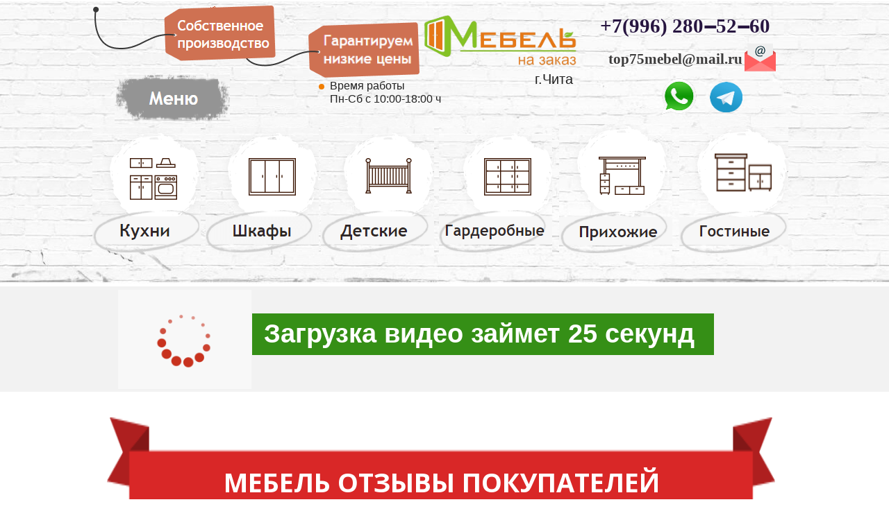

--- FILE ---
content_type: text/html
request_url: https://www.mebel-zakaz-chita.ru/otzivi-pokupatelei/
body_size: 215598
content:






<!DOCTYPE HTML>
<html lang="ru" class="lang-ru site-ru">
<head>
	<link rel="manifest" href="//static.lpgenerator.ru/media/pushNotification/manifest.json">
	<script type="text/javascript" src="//static.lpgenerator.ru/media/pushNotification/push.js"></script>

    

    <meta http-equiv="Content-type" content="text/html; charset=utf-8" />

    
    <title>Мебель Чита хорошие отзывы покупателей о качестве Кухни Шкафы гардеробная</title>
    <meta name="keywords" content=""/>
    <meta name="description" content="Встроенный и встраиваемые шкафы,корпусная, гардеробная, детская, гостиная, прихожая, спальни, стенка. Отзывы сотрудников салоны,фирма,студия,ооо,фабрика,компания."/>
    <meta name="robots" content="INDEX, FOLLOW"/>

    <meta property="og:image" content="" />
    <meta property="og:title" content="Мебель Чита хорошие отзывы покупателей о качестве Кухни Шкафы гардеробная" />
    <meta property="og:description" content="Встроенный и встраиваемые шкафы,корпусная, гардеробная, детская, гостиная, прихожая, спальни, стенка. Отзывы сотрудников салоны,фирма,студия,ооо,фабрика,компания." />

    <!--/sprypay.tag.check:34095bf6ea74e66967a425317d954c91/-->
    
    
    

    
    
		
			<link rel="shortcut icon" type="image/png" href="https://media.lpgenerator.ru/favicons/276267/1506367758.ico" />
			<link rel="icon" type="image/png" href="https://media.lpgenerator.ru/favicons/276267/1506367758.ico" />
		

    


	<!-- LPG global declaration -->
    <script type="text/javascript" src="//static.lpgenerator.ru/media/app/dsn/ru/texts.js?v=11124"></script>
    
    <script type="text/javascript" src="//static.lpgenerator.ru/media/dist/landings/lpgCore.js?v=11124"></script>

	<script>
		LPG.accountId = +'0';
		LPG.accountPhone = '';
		LPG.accountFirstName = '';
        LPG.user = {
            dateJoined: ''
        };

		window.callpyLogin = LPG.accountId;
		window.callpyUserId = 'b6627797169ece686417503494024e01';

		LPG.MEDIA_URL	= '//media.lpgenerator.ru/';
		LPG.STATIC_URL	= '//static.lpgenerator.ru/media/';
		LPG.STATIC_V	= '11124';
		LPG.REG_LANG	= 'ru';
		LPG.LOCALE		= 'ru';

		LPG.namespace('LPG.config');
		LPG.config.tutorialToggle = {
			url: '/editor/tutorial/toggle/'
		};
		LPG.config.isTutorial = true;
		LPG.config.fixedMenu = {
			alwaysVisible: false
		};
		
		LPG.config.mmSeen = true;
		LPG.config.isSocialSetup = false;
		LPG.config.mmAddAnswerUrl = '/main_marketing_add_answer/';

		LPG.namespace('LPG.path');
		LPG.path = {
			staticUrl:	'//static.lpgenerator.ru/media/'
		};
	</script>

<link rel="stylesheet" href="https://cdnjs.cloudflare.com/ajax/libs/noty/3.1.4/noty.min.css" />
<script src="https://cdnjs.cloudflare.com/ajax/libs/noty/3.1.4/noty.min.js"></script>

<script>

function PopUpServices(event) {
  event.preventDefault();

  var notification = new Noty({
    type: 'success',
    layout: 'topRight',
    theme: 'bootstrap-v4',
    text: '<div style="display: flex; align-items: center;">' +
            '<img src="//static.lpgenerator.ru/media/css/images/chelik.png" alt="Icon" style="width: 100px; height: 100px; margin-right: 10px;">' +
            '<div style="flex: 1;">' +
              '<div style="font-size: 16px; line-height: 1.1;">Мы обновили раздел «Услуги»!</div>' +
              '<div style="font-size: 12px; line-height: 1.1; margin-top: 8px;"><a href="https://lpgenerator.ru/services">Перейдите, чтобы узнать, что нового</a></div>' +
            '</div>' +
          '</div>',
    progressBar: true,
    closeWith: ['click']
  }).show();

  document.addEventListener('mousedown', function(e) {
    if (e.target.closest('.noty_bar') === null) {
      notification.close();
    }
  });
}

</script>

	

    
    <script type="text/javascript" src="//static.lpgenerator.ru/media/dist/landings/vendors.min.js?v=11124"></script>
    
		<script>
			var redirect = false;
		</script>
		
    

    <link type="text/css" rel="stylesheet" href="//static.lpgenerator.ru/media/ckeditor-4.3.4/plugins/fontAwesome/css/font-awesome.min.css"/>

    

    <link href="//static.lpgenerator.ru/media/css/global/screen.css?v=11124" rel="stylesheet" type="text/css" media="screen,projection" />
    

    <!--[if lt IE 8]>
    <link href="//static.lpgenerator.ru/media/css/ie.css?v=11124" rel="stylesheet" type="text/css" media="screen,projection" />
    <![endif]-->
	




	

    
        <script type="text/javascript">
            jq_144 = jQuery.noConflict(true);
        </script>
    

    

    
    <link href="//static.lpgenerator.ru/media/css/public.css?v=11124" rel="stylesheet" type="text/css" media="screen,projection" />
    
        <style class="page__variant-css">.body-pageVariant,
.preview-main-container {
    font-family: Arial, Helvetica, sans-serif;
}
.page_container {
    width: 960px;
    background: 0% 0% no-repeat #FFFFFF ;     height: 100%;
}
#middle_container { width: 960px; }
.preview-main-container,
.main-container {
    migrated: 1;
    background-repeat: no-repeat;
    background-no-scroll: on;
    bg-color: FFFFFF;
    min-height: 12927px;
    width: 960;
    z-index: 101;
    bg-pos: 0% 0%;
    anchor-id: #block-page;
    font-family: Arial, Helvetica, sans-serif;
    bg-repeat: no-repeat; 
}
.preview-main-container {
    min-width: 960px !important;
}
</style>
    
    
        
          <link rel="stylesheet" href="//fonts.googleapis.com/css?family=Open+Sans Condensed:300,700" type="text/css" media="screen" />
        
    
        
          <link rel="stylesheet" href="//fonts.googleapis.com/css?family=Nothing+You Could Do:400" type="text/css" media="screen" />
        
    
        
          <link rel="stylesheet" href="//fonts.googleapis.com/css?family=Open+Sans:400,300,600,700,800,300i,400i,600i,700i,800i,400italic,600italic,300italic|Roboto+Slab:400,300,700,100|Lora:400,700|Playfair+Display:400,700,900,400i,700i|Poiret+One:400|Roboto:100,400,300,500,700,900,100italic,300italic,400italic,500italic,700italic,200,100i,300i,400i,500i,700i,900i|Ubuntu:300,400,300italic,500,700,300i,400i,500i,700i|Pattaya:400|Rubik:500,700,300,400,900,300i,400i,500i,700i,900i|Merriweather:300,300i,400,400i,700,700i,900,900i|Exo+2:300,200,400,500,600,700,800,900,100|Lobster:400|Scada:400,700,400i|Roboto+Condensed:400,300,700|PT+Serif Caption:400,400italic|PT+Sans Caption:400,700|PT+Sans:400,700,400italic,700italic|Open+Sans Condensed:300,700|Cormorant+SC:300,400|Neucha:400|Arimo:400,400italic,700,700italic|Playfair+Display SC:400|Comfortaa:400,700,300|Pacifico:400|Montserrat:300,400,600,800|Play:400,700|Yeseva+One:400|Noto+Serif:400,700&amp;subset=cyrillic,cyrillic-ext,latin" type="text/css" media="screen" />
        
    
        
          <link rel="stylesheet" href="//fonts.googleapis.com/css?family=Exo:300,400,500,600,700" type="text/css" media="screen" />
        
    
        
          <link rel="stylesheet" href="//fonts.googleapis.com/css?family=Russo+One:400" type="text/css" media="screen" />
        
    
        
          <link rel="stylesheet" href="//static.lpgenerator.ru/media/css/upgrade/widget/popup.css?v=11124" type="text/css" media="screen" />
        
    
        
          <link rel="stylesheet" href="//fonts.googleapis.com/css?family=Old+Standard TT:400,700" type="text/css" media="screen" />
        
    
        
          <link rel="stylesheet" href="//fonts.googleapis.com/css?family=PT+Serif Caption:400" type="text/css" media="screen" />
        
    
        
          <link rel="stylesheet" href="//fonts.googleapis.com/css?family=Marmelad:400" type="text/css" media="screen" />
        
    
        
          <link rel="stylesheet" href="//fonts.googleapis.com/css?family=Reenie+Beanie:400" type="text/css" media="screen" />
        
    
        
          <link rel="stylesheet" href="//fonts.googleapis.com/css?family=Alice:400" type="text/css" media="screen" />
        
    
    <script type="text/javascript" src="//static.lpgenerator.ru/media/js/upgrade/manager.js?v=11124"></script>

    <link type="text/css" rel="stylesheet" href="//static.lpgenerator.ru/media/app/src/editor/widgets/animation/resource/css/animation.css" />


    
    <script type="text/javascript">
      var variantId = 2233792;
    </script>
    <!-- Yandex.Metrika counter -->
<script type="text/javascript" >
   (function(m,e,t,r,i,k,a){m[i]=m[i]||function(){(m[i].a=m[i].a||[]).push(arguments)};
   m[i].l=1*new Date();k=e.createElement(t),a=e.getElementsByTagName(t)[0],k.async=1,k.src=r,a.parentNode.insertBefore(k,a)})
   (window, document, "script", "https://mc.yandex.ru/metrika/tag.js", "ym");

   ym(46104702, "init", {
        clickmap:true,
        trackLinks:true,
        accurateTrackBounce:true
   });
</script>
<noscript><div><img src="https://mc.yandex.ru/watch/46104702" style="position:absolute; left:-9999px;" alt="" /></div></noscript>
<!-- /Yandex.Metrika counter -->
    

	<script>
		/**GLOBAL VARS*/
        LPG.config.csrfToken = "<input type='hidden' name='csrfmiddlewaretoken' value='CrizyzDiABQbVo2v1iVi2iBAMD2XO6oloFEax4ybDdXQBy1BcrrMoayZYKUIyodq' />";
        LPG.config.isFbPage = false;
        LPG.config.isMobilePage = false;
        LPG.config.tyPageUrl = '';
        LPG.texts = {
            errors: {
                validation: {
                    email: 'Введите корректный email',
                    url: 'Введите корректный URL',
                    value: 'Введите корректное значение',
                    required: 'Обязательное поле',
                }
            }
        };
	</script>

    


    

    

    <script type="text/javascript" src="//static.lpgenerator.ru/media/js/lpg/_init.js"></script>
<script type="text/javascript" src="//static.lpgenerator.ru/media/js/lpg/extensions/array.js"></script>
<script type="text/javascript" src="//static.lpgenerator.ru/media/js/lpg/utils/elements.js"></script>

</head>
<body style="" class="reg_lang-ru body-editor body-pageVariant">





    <script type="text/javascript" src="//static.lpgenerator.ru/media/dist/landings/landingScriptsBefore.js?v=11124"></script>

    



    
        
            <div id="lpg__oldBrowserWarning" class="lpg__oldBrowserWarning">
                <div class="lpg__oldBrowserWarning_container">
                    <table>
                        <tbody>
                        <tr>
                            <td width="40">
                                <div class="lpg__oldBrowserWarning__ico_alert"></div>
                            </td>
                            <td>
                                <noindex>
                                    Уважаемый посетитель! Вы используете устаревший браузер, чтобы страница работала правильно, рекомендуется использовать современный браузер.
                                </noindex>
                            </td>
                            <td style="vertical-align:top;"><div id="lpg__oldBrowserWarning__closeX" class="lpg__oldBrowserWarning__ico_closeX"></div></td>
                        </tr>
                        </tbody>
                    </table>
                </div>
            </div>

            <script>
                (function () {
                    var warningElem = document.getElementById('lpg__oldBrowserWarning');

                    function showWarning() {
                        warningElem.style.display = 'block';
                        document.getElementById('lpg__oldBrowserWarning__closeX').onclick = hideWarning;
                    }
                    function hideWarning() {
                        warningElem.style.display = 'none';
                    }

                    if ( bowser.msie		&&	bowser.version <= 9 )	{ showWarning(); }
                    if ( bowser.opera		&&	bowser.version <= 30 )	{ showWarning(); }
                    if ( bowser.firefox		&&	bowser.version <= 35 )	{ showWarning(); }
                    if ( bowser.safari		&&	bowser.version <= 7 )	{ showWarning(); }
                }());
            </script>
        
    




    

	


    

    

    

    <div class="container preview-main-container" style="">
    
    
    <div id="loading_bar" class="formSending" style="display: none;">
        <div class="vmidHolder"></div>
        <div class="loadingBar__loaderWrapper">
            <div class="loadingBar__loader"></div>
            <div class="loadingBar__text loadingBar__text-formSending">Отправка...</div>
        </div>
    </div>

    
        <div id="block-new757" style="position: absolute; display: block;position: absolute;background-position: 50% 0%;background-repeat: no-repeat;border-width: 1px;capture: on;container: on;top: 7215px;height: 1210px;width: 100%;z-index: 1;anchor-id: #block-new757;left: 0;opacity: NaN;" class="outer-section"></div>
    
        <div id="block-new503" style="position: absolute; display: block;position: absolute;background-position: 50% 0%;background-repeat: no-repeat;border-width: 1px;capture: on;container: on;top: 8425px;height: 1019px;width: 100%;z-index: 1;anchor-id: #block-new503;left: 0;opacity: NaN;" class="outer-section"></div>
    
        <div id="block-new518" style="position: absolute; display: block;position: absolute;background-position: 0% 0%;background-repeat: no-repeat;border-width: 1px;capture: on;container: on;height: 413px;width: 100%;z-index: 1;anchor-id: #block-new518;left: 0;top: 0;opacity: NaN;" class="outer-section"></div>
    
        <div id="block-new650" style="position: absolute; display: block;position: absolute;background-position: 0% 0%;background-repeat: no-repeat;border-width: 1px;capture: on;container: on;top: 565px;height: 6650px;width: 100%;z-index: 1;anchor-id: #block-new650;left: 0;opacity: NaN;" class="outer-section"></div>
    
        <div id="block-new770" style="position: absolute; display: block;position: absolute;background-position: 0% 0%;background-repeat: no-repeat;border-width: 1px;capture: on;container: on;top: 11558px;height: 1369px;width: 100%;z-index: 1;anchor-id: #block-new770;background-color: #F2F2F2;left: 0;opacity: NaN;" class="outer-section"></div>
    
        <div id="block-new766" style="position: absolute; display: block;position: absolute;background-position: 0% 0%;background-repeat: no-repeat;border-width: 1px;capture: on;container: on;top: 413px;height: 152px;width: 100%;z-index: 1;anchor-id: #block-new766;background-color: #f2f2f2;left: 0;opacity: NaN;" class="outer-section"></div>
    
        <div id="block-new192" style="position: absolute; display: block;position: absolute;background-position: 0% 0%;background-repeat: no-repeat;border-width: 1px;capture: on;container: on;top: 9444px;height: 2114px;width: 100%;z-index: 1;anchor-id: #block-new192;background-color: #ffffff;left: 0;opacity: NaN;" class="outer-section"></div>
    
    <div id="fb-root"></div>
    <div id="preview" class="page_container" style="margin: 0 auto; position: relative; ">
        

    
        
            <style id="block-style-new224"> #block-new224  {display: block;position: absolute;background-position: 0% 0%;background-repeat: no-repeat;border-width: 1px;fix-aspect: on;top: 9944px;height: 376px;width: 594px;z-index: 99;anchor-id: #block-new224;left: 356px;}#block-new224 > img{vertical-align:top;}</style>
        
        
        
          <div class="block block-image is-image" id="block-new224" >
              

    <img src="//media.lpgenerator.ru/images/276267/plan.jpg#size_594x376"
        alt=""
        width="594"
        height="376" />


          </div>
        
    
        
        
        
          <div class="block block-text is-text" id="block-new225" style="display: block;position: absolute;background-position: 0% 0%;background-repeat: no-repeat;border-width: 1px;top: 11028px;height: 89px;width: 649px;z-index: 729;anchor-id: #block-new225;left: 402.9861250078125px;">
              <p style="line-height: 1.2;"><span style="font-size:20px;"><span style="font-family:trebuchet ms,helvetica,sans-serif;"><span font-size:="" line-height:="" open="" style="color: rgb(0, 0, 0); font-family: ">У нас нет выходных, поэтому доставка осуществляется<br />
в удобное для Вас время. Сборка займет один день.<br />
Гарантия 3 года на наши собственные изделия.</span></span></span></p>

          </div>
        
    
        
        
        
          <div class="block block-text is-text" id="block-new226" style="display: block;position: absolute;background-position: 0% 0%;background-repeat: no-repeat;border-width: 1px;top: 10020px;height: 126px;width: 144px;z-index: 147;anchor-id: #block-new226;left: 397px;">
              <p><span style="color:#e4e8f3;"><span style="font-size:72px;font-weight: 800;"><span style="font-family:open sans,sans-serif;">2</span></span></span></p>

          </div>
        
    
        
        
        
          <div class="block block-text is-text" id="block-new227" style="display: block;position: absolute;background-position: 0% 0%;background-repeat: no-repeat;border-width: 1px;top: 10669px;height: 58px;width: 396px;z-index: 150;anchor-id: #block-new227;left: -20.00000024999997px;">
              <p style="line-height: 1.3; text-align: right;"><span style="font-family:trebuchet ms,helvetica,sans-serif;"><span style="font-size:31px;"><span style="color:#000000;"><span line-height:="" open=""><span style="line-height: 1.3;"><strong>Изготовление кухни</strong></span></span></span></span></span></p>

          </div>
        
    
        
        
        
          <div class="block block-text is-text" id="block-new220" style="display: block;position: absolute;background-position: 0% 0%;background-repeat: no-repeat;border-width: 1px;top: 10972px;height: 58px;width: 456px;z-index: 150;anchor-id: #block-new220;left: 458px;">
              <p style="line-height: 1.3;"><span style="font-family:trebuchet ms,helvetica,sans-serif;"><span style="font-size:31px;"><span style="color:#000000;"><span line-height:="" open=""><span style="line-height: 1.3;"><strong>Доставка и установка</strong></span></span></span></span></span></p>

          </div>
        
    
        
            <style id="block-style-new221"> #block-new221  {display: block;position: absolute;background-position: 0% 0%;background-repeat: no-repeat;border-width: 1px;fix-aspect: on;top: 9644px;height: 376px;width: 594px;z-index: 50;anchor-id: #block-new221;left: 8px;}#block-new221 > img{vertical-align:top;}</style>
        
        
        
          <div class="block block-image is-image" id="block-new221" >
              

    <img src="//media.lpgenerator.ru/images/276267/zameryi.jpg#size_594x376"
        alt=""
        width="594"
        height="376" />


          </div>
        
    
        
        
        
          <div class="block block-text is-text" id="block-new222" style="display: block;position: absolute;background-position: 0% 0%;background-repeat: no-repeat;border-width: 1px;top: 9727px;height: 125px;width: 144px;z-index: 147;anchor-id: #block-new222;left: 389px;">
              <p><span style="color:#e4e8f3;"><span style="font-size:72px;font-weight: 800;"><span style="font-family:open sans,sans-serif;">1</span></span></span></p>

          </div>
        
    
        
        
        
          <div class="block block-text is-text" id="block-new223" style="display: block;position: absolute;background-position: 0% 0%;background-repeat: no-repeat;border-width: 1px;top: 9497px;height: 94px;width: 960px;z-index: 1042;anchor-id: #block-new223;left: 1px;">
              <p style="line-height: 1; text-align: center;"><span style="font-family:trebuchet ms,helvetica,sans-serif;"><span line-height:="" open=""><span style="font-size: 55px; line-height: 1.4;"><span style="color: rgb(51, 51, 51); line-height: 1.4;"><span style="line-height: 1.4;"><span style="font-weight: 100; line-height: 1.4;"><span style="line-height: 1.4;"><strong>Как мы работаем</strong></span></span></span></span></span></span></span></p>

          </div>
        
    
        
        
        
          <div class="block block-box is-box" id="block-new754" style="display: block;position: absolute;background-position: 0% 0%;background-repeat: no-repeat;border-width: 4px;border-color: #cccccc;top: 3447px;height: 358px;width: 485px;z-index: 9;anchor-id: #block-new754;border-style: solid;left: 483.984375px;">
              
          </div>
        
    
        
            <style id="block-style-new755"> #block-new755  {display: block;position: absolute;background-position: 0% 0%;background-repeat: no-repeat;border-width: 1px;fix-aspect: on;top: 3445px;height: 61px;width: 411px;z-index: 1000;anchor-id: #block-new755;left: 21.09375px;}#block-new755 > img{vertical-align:top;}</style>
        
        
        
          <div class="block block-image is-image" id="block-new755" >
              

    <img src="//media.lpgenerator.ru/images/276267/screenshot2_6iZge3P.png#size_411x61"
        alt=""
        width="411"
        height="61" />


          </div>
        
    
        
        
        
          <div class="block block-html is-html" id="block-new756" style="display: block;position: absolute;background-position: 0% 0%;background-repeat: no-repeat;border-width: 1px;top: 4625px;height: 340px;width: 485px;z-index: 102;anchor-id: #block-new756;left: -10px;">
              <iframe width="485" height="340" src="https://rutube.ru/play/embed/b6aa1e2ceac7ef3fdfda9e42fe5f059e" frameBorder="0" allow="clipboard-write; autoplay" webkitAllowFullScreen mozallowfullscreen allowFullScreen></iframe>
          </div>
        
    
        
        
        
          <div class="block block-html is-html" id="block-new751" style="display: block;position: absolute;background-position: 0% 0%;background-repeat: no-repeat;border-width: 1px;top: 3893px;height: 340px;width: 485px;z-index: 102;anchor-id: #block-new751;left: 487px;">
              <iframe width="485" height="340" src="https://rutube.ru/play/embed/fed358a718bcbae1cfefbb2a8324d356" frameBorder="0" allow="clipboard-write; autoplay" webkitAllowFullScreen mozallowfullscreen allowFullScreen></iframe>
          </div>
        
    
        
        
        
          <div class="block block-html is-html" id="block-new752" style="display: block;position: absolute;background-position: 0% 0%;background-repeat: no-repeat;border-width: 1px;top: 2276px;height: 340px;width: 485px;z-index: 102;anchor-id: #block-new752;left: -10px;">
              <iframe width="485" height="340" src="https://rutube.ru/play/embed/077049d68ee9ea783586750d50ae0c37" frameBorder="0" allow="clipboard-write; autoplay" webkitAllowFullScreen mozallowfullscreen allowFullScreen></iframe>
          </div>
        
    
        
        
        
          <div class="block block-text is-text" id="block-new753" style="display: block;position: absolute;background-position: 0% 0%;background-repeat: no-repeat;border-width: 1px;top: 848px;height: 60px;width: 103px;z-index: 999;anchor-id: #block-new753;left: 495px;">
              <p style="text-align: center;"><span style="color:#000000;"><span style="font-size:28px; font-weight: 300;"><span style="font-family:open sans,sans-serif;">№2</span></span></span></p>

          </div>
        
    
        
        
        
          <div class="block block-box is-box" id="block-new505" style="display: block;position: absolute;background-position: 0% 0%;background-repeat: no-repeat;border-width: 2px;container: on;border-color: #ebebeb;top: 8951px;height: 143px;width: 800px;z-index: 101;anchor-id: #block-new505;border-style: solid;left: 132px;">
              
          </div>
        
    
        
            <style id="block-style-new504"> #block-new504 { anchor-id: #block-new504; position: absolute; top: 9348px;left: 203px;width: 280.020834px; text-align: center; background-color: #eb8c0c; z-index: 114; height: 57.020834px; border-color: #2f2f2f; border-width: 1px; border-style: solid; } #block-new504 > a { display: block; text-decoration: none; cursor: pointer; width: 280.020834px; color: #fcfcfc; font-size: 24px; box-sizing: border-box; line-height: 57.020834px; height: 57.020834px; padding-right: 19.8px; padding-left: 19.8px; font-family: Trebuchet MS; font-weight: normal; } #block-new504:hover { background-color: #c67405; }#overlay-block-new504 .widget.popup {
padding: 50px;width: 350px;background-color: #;background-image: url(//media.lpgenerator.ru/images/5_white.png#size_646x812);background-position: 50% 50%;background-repeat: no-repeat;border-color: #fff;border-width: 0px;border-style: solid;border-radius: 0px;
}
#overlay-block-new504 .widget.popup > .close{
width: 13px;height: 13px;background: url(//media.lpgenerator.ru/images/236074/015fyby9ncedhmdlm.png#size_13x13) 0 0 no-repeat;
}
#overlay-block-new504 .line.b1494077291366 {
font-size: 30px;font-family: ;color: #2c2c2c;text-align: center;padding-bottom: 0px;
}
#overlay-block-new504 .line.b1494089339571 {
font-size: 18px;font-family: ;color: #2c2c2c;text-align: center;padding-bottom: 28px;
}
#overlay-block-new504 .line.b1494077291367 input{
height: 48px;line-height: 48px;font-size: 14px;font-family: Open Sans, sans-serif;color: #67737b;border-color: #f2f2f2;border-width: 1px;border-style: solid;border-radius: 6px;background-color: #fff;
}
#overlay-block-new504 .line.b1494077291367 button{
font-size: 14px;font-family: Open Sans, sans-serif;color: #67737b;border-color: #f2f2f2;border-width: 1px;border-style: solid;border-radius: 6px;
}
#overlay-block-new504 .line.b1494077291367 textarea{
font-size: 14px;font-family: Open Sans, sans-serif;color: #67737b;border-color: #f2f2f2;border-width: 1px;border-style: solid;border-radius: 6px;background-color: #fff;
}
#overlay-block-new504 .line.b1494077291367 {
padding-bottom: 5px;
}
#overlay-block-new504 .line.b1494077291368 input{
height: 48px;line-height: 48px;font-size: 14px;font-family: Open Sans, sans-serif;color: #67737b;border-color: #f2f2f2;border-width: 1px;border-style: solid;border-radius: 6px;background-color: #fff;
}
#overlay-block-new504 .line.b1494077291368 button{
font-size: 14px;font-family: Open Sans, sans-serif;color: #67737b;border-color: #f2f2f2;border-width: 1px;border-style: solid;border-radius: 6px;
}
#overlay-block-new504 .line.b1494077291368 textarea{
font-size: 14px;font-family: Open Sans, sans-serif;color: #67737b;border-color: #f2f2f2;border-width: 1px;border-style: solid;border-radius: 6px;background-color: #fff;
}
#overlay-block-new504 .line.b1494077291368 {
padding-bottom: 5px;
}
#overlay-block-new504 .line.b1494157632277 textarea{
height: 200px;font-size: 14px;font-family: Open Sans, sans-serif;color: #67737b;border-color: #ccc;border-width: 0px;border-style: solid;border-radius: 6px;background-color: #fff;
}
#overlay-block-new504 .line.b1494157632277 input{
font-size: 14px;font-family: Open Sans, sans-serif;color: #67737b;border-color: #ccc;border-width: 0px;border-style: solid;border-radius: 6px;background-color: #fff;
}
#overlay-block-new504 .line.b1494157632277 button{
font-size: 14px;font-family: Open Sans, sans-serif;color: #67737b;border-color: #ccc;border-width: 0px;border-style: solid;border-radius: 6px;
}
#overlay-block-new504 .line.b1494157632277 {
padding-bottom: 13px;
}
#overlay-block-new504 .line.b1494077291369 input{
padding: 0 10px;height: 55px;line-height: 55px;width: 100%;font-size: 21px;font-family: Open Sans, sans-serif;color: #fff;background-color: #3cd604;border-color: #558ed5;border-width: 0px;border-style: solid;border-radius: 0px;
}
#overlay-block-new504 .line.b1494077291369 button{
padding: 0 10px;height: 55px;line-height: 55px;width: 100%;font-size: 21px;font-family: Open Sans, sans-serif;color: #fff;background-color: #3cd604;border-color: #558ed5;border-width: 0px;border-style: solid;border-radius: 0px;
}
#overlay-block-new504 .line.b1494077291369 textarea{
font-size: 21px;font-family: Open Sans, sans-serif;color: #fff;border-color: #558ed5;border-width: 0px;border-style: solid;border-radius: 0px;
}
#overlay-block-new504 .line.b1494077291369 input:hover{
background-color: #d1dc4c;
}
#overlay-block-new504 .line.b1494077291369 button:hover{
background-color: #d1dc4c;
}
#overlay-block-new504 .line.b1494077291369 input:disabled{
background-color: #acacac;
}
#overlay-block-new504 .line.b1494077291369 button:disabled{
background-color: #acacac;
}
#overlay-block-new504 .line.b1494077291369 {
padding-bottom: 0px;
}
 </style>
        
        
        
          <div class="block block-popupv2 is-popupv2" id="block-new504" >
              <a href=""
   target=""
   data-label="Оставить отзыв"
        ><span class="button__text">Оставить отзыв</span></a>






<div class="widget popup">
    <a class="close"></a>
    <form method="post" target="iframe-block-new504" id="formblock-new504">
    
        <div  class=" line text b1494077291366">ЗАПОЛНИТЕ ФОРМУ
</div>
    
        <div  class=" line text b1494089339571">чтобы оставить свой комментарий
</div>
    
        <div  class=" line input b1494077291367"><input  class=" " placeholder="Имя*" type="text" rel="name" data-required="data-required"></input></div>
    
        <div  class=" line input b1494077291368"><input  class=" " placeholder="E-mail" type="text" rel="email"></input></div>
    
        <div  class=" line textarea b1494157632277"><textarea  class=" ember-text-area" placeholder="Комментарий*" rel="textarea" data-required="data-required"></textarea></div>
    
        <div  class=" line submit b1494077291369">
    <input  class=" " disabled="disabled" type="submit" value="ОСТАВИТЬ КОММЕНТАРИЙ"></input>

</div>
    
        

		<input type="hidden" rel="excluded_integrations" data-label="excluded_integrations" style="display:none;" value="[]">
		
    </form>
    <div class="confirmation">Спасибо! Ваш отзыв принят и скоро опубликуется! </div>
</div>
<iframe width="0" height="0" name="iframe-block-new504"></iframe>
<script>
(function(jq, scriptData){
jq(function(){ widget.on(scriptData); });
})(jq_144, {"id":"block-new504","onLoad":"popup","action":"message","action-ty":"","payment":{},"showActions":{"showEvent":null,"seconds":10,"animation":null,"pixels":500},"version":"2","isShowPrivacyCheckbox":false});
</script>
          </div>
        
    
        
        
        
          <div class="block block-box is-box" id="block-new507" style="display: block;position: absolute;background-position: 0% 0%;background-repeat: no-repeat;border-width: 2px;container: on;border-color: #ebebeb;top: 8580px;height: 143px;width: 803px;z-index: 101;anchor-id: #block-new507;border-style: solid;left: 130px;">
              
          </div>
        
    
        
        
        
          <div class="block block-text is-text" id="block-new506" style="display: block;position: absolute;background-position: 0% 0%;background-repeat: no-repeat;border-width: 1px;top: 8607px;height: 110px;width: 833px;z-index: 102;anchor-id: #block-new506;left: 202px;">
              <p style="font-weight: 300; font-size: 16px; font-family: roboto, sans-serif; color: rgb(11, 10, 23); line-height: 1.2;"><span style="font-size: 18px; line-height: 1.2;"><span style="font-family: &quot;trebuchet ms&quot;, helvetica, sans-serif; line-height: 1.2;">Индивидуальный подход ,бесплатный дизайн проект - не о чем не нужно думать.<br />
Все сделают, покажут и расскажут. Получился отличный шкаф купе<br />
в спальню.Благодарю за добросовестно выполненную работу.<br />
<strong>Алина Абдрафикова - инженер БТИ&nbsp;</strong></span></span></p>

          </div>
        
    
        
        
        
          <div class="block block-text is-text" id="block-new758" style="display: block;position: absolute;background-position: 0% 0%;background-repeat: no-repeat;border-width: 1px;top: 8258px;height: 75px;width: 327px;z-index: 1000;anchor-id: #block-new758;left: 601.46875px;">
              <p style="text-align: center; line-height: 1.1;"><span style="font-size:26px;"><span style="font-family:trebuchet ms,helvetica,sans-serif;"><span style="line-height: 1.1;"><span style="color: rgb(0, 0, 0); font-weight: 700; text-align: center; text-transform: uppercase; line-height: 1.1;">И НИКУДА НЕ<br />
НУЖНО ЕХАТЬ!</span></span></span></span></p>

          </div>
        
    
        
        
        
          <div class="block block-box is-box" id="block-new509" style="display: block;position: absolute;background-position: 0% 0%;background-repeat: no-repeat;border-width: 2px;container: on;border-color: #ebebeb;top: 8768px;height: 143px;width: 804px;z-index: 101;anchor-id: #block-new509;border-style: solid;left: 128px;">
              
          </div>
        
    
        
            <style id="block-style-new508"> #block-new508  {display: block;position: absolute;background-position: 0% 0%;background-repeat: no-repeat;border-width: 5px;border-radius: 0px;border-color: #ebebeb;top: 9126px;height: 166px;width: 173px;z-index: 179;anchor-id: #block-new508;border-style: solid;left: 0;}#block-new508 > img{vertical-align:top;}</style>
        
        
        
          <div class="block block-image is-image" id="block-new508" >
              

    <img src="//media.lpgenerator.ru/images/276267/volzhsk-otzyivyi_RJRUDLI.jpg#size_199x206"
        alt=""
        width="173"
        height="166" />


          </div>
        
    
        
        
        
          <div class="block block-form is-form" id="block-new759" style="display: block;position: absolute;width: 380px;left: 41px;top: 7586px;height: auto;background-color: transparent;background-image: none;background-position: 0% 0%;background-repeat: no-repeat;">
              <form action="/var/2233792/form/action/" method="post" enctype="multipart/form-data" class="our_form" id="formnew759"><script>if (document.location.search.match(/rev=(\d+)/)) {var form = document.getElementById("formnew759");form.setAttribute("action", form.getAttribute("action")+"?rev="+RegExp.$1);}</script><style>#block-new759 label.main {
clear: left; width: 400px;float: inside;font-family: Trebuchet MS;font-weight: bold;font-size: 22px;vertical-align: top;color: #4c4141;height: auto;left: 0;top: 0;background-color: transparent;background-image: none;background-position: 0% 0%;background-repeat: no-repeat;;
}
#block-new759 input::-webkit-input-placeholder {
padding: 0;width: 400px;float: inside;font-family: Trebuchet MS;font-weight: bold;font-size: 22px;vertical-align: top;color: #4c4141;height: auto;left: 0;top: 0;background-color: transparent;background-image: none;background-position: 0% 0%;background-repeat: no-repeat;;
}
#block-new759 input:-moz-placeholder {
padding: 0;width: 400px;float: inside;font-family: Trebuchet MS;font-weight: bold;font-size: 22px;vertical-align: top;color: #4c4141;height: auto;left: 0;top: 0;background-color: transparent;background-image: none;background-position: 0% 0%;background-repeat: no-repeat;;
}
#block-new759 input:-ms-input-placeholder {
padding: 0;width: 400px;float: inside;font-family: Trebuchet MS;font-weight: bold;font-size: 22px;vertical-align: top;color: #4c4141;height: auto;left: 0;top: 0;background-color: transparent;background-image: none;background-position: 0% 0%;background-repeat: no-repeat;;
}
#block-new759 textarea::-webkit-input-placeholder {
padding: 0;width: 400px;float: inside;font-family: Trebuchet MS;font-weight: bold;font-size: 22px;vertical-align: top;color: #4c4141;height: auto;left: 0;top: 0;background-color: transparent;background-image: none;background-position: 0% 0%;background-repeat: no-repeat;;
}
#block-new759 textarea:-moz-placeholder {
padding: 0;width: 400px;float: inside;font-family: Trebuchet MS;font-weight: bold;font-size: 22px;vertical-align: top;color: #4c4141;height: auto;left: 0;top: 0;background-color: transparent;background-image: none;background-position: 0% 0%;background-repeat: no-repeat;;
}
#block-new759 textarea:-ms-input-placeholder {
padding: 0;width: 400px;float: inside;font-family: Trebuchet MS;font-weight: bold;font-size: 22px;vertical-align: top;color: #4c4141;height: auto;left: 0;top: 0;background-color: transparent;background-image: none;background-position: 0% 0%;background-repeat: no-repeat;;
}
#block-new759 select::-webkit-input-placeholder {
padding: 0;width: 400px;float: inside;font-family: Trebuchet MS;font-weight: bold;font-size: 22px;vertical-align: top;color: #4c4141;height: auto;left: 0;top: 0;background-color: transparent;background-image: none;background-position: 0% 0%;background-repeat: no-repeat;;
}
#block-new759 select:-moz-placeholder {
padding: 0;width: 400px;float: inside;font-family: Trebuchet MS;font-weight: bold;font-size: 22px;vertical-align: top;color: #4c4141;height: auto;left: 0;top: 0;background-color: transparent;background-image: none;background-position: 0% 0%;background-repeat: no-repeat;;
}
#block-new759 select:-ms-input-placeholder {
padding: 0;width: 400px;float: inside;font-family: Trebuchet MS;font-weight: bold;font-size: 22px;vertical-align: top;color: #4c4141;height: auto;left: 0;top: 0;background-color: transparent;background-image: none;background-position: 0% 0%;background-repeat: no-repeat;;
}
#block-new759 option::-webkit-input-placeholder {
padding: 0;width: 400px;float: inside;font-family: Trebuchet MS;font-weight: bold;font-size: 22px;vertical-align: top;color: #4c4141;height: auto;left: 0;top: 0;background-color: transparent;background-image: none;background-position: 0% 0%;background-repeat: no-repeat;;
}
#block-new759 option:-moz-placeholder {
padding: 0;width: 400px;float: inside;font-family: Trebuchet MS;font-weight: bold;font-size: 22px;vertical-align: top;color: #4c4141;height: auto;left: 0;top: 0;background-color: transparent;background-image: none;background-position: 0% 0%;background-repeat: no-repeat;;
}
#block-new759 option:-ms-input-placeholder {
padding: 0;width: 400px;float: inside;font-family: Trebuchet MS;font-weight: bold;font-size: 22px;vertical-align: top;color: #4c4141;height: auto;left: 0;top: 0;background-color: transparent;background-image: none;background-position: 0% 0%;background-repeat: no-repeat;;
}
#block-new759 .input {
display: block;
margin: 0 0 0 0;
height: 68px;
width: 352px!important;
border-radius: 3px; width: -22px;height: 68px;font-size: 16px;padding: 13;border-width: 1px;border-radius: 3px;border-color: #cccccc;font-weight: normal;margin-bottom: 12px;border-style: none;background-color: #ffffff !important;font-family: Open Sans;focus-color: #53a7ec;left: 0;top: 0;background-image: none;background-position: 0% 0%;background-repeat: no-repeat;;
padding: 0 13px !important;;
}
#block-new759 .input:focus {
border-color: rgba(83, 167, 236, 0.6);
-webkit-box-shadow: inset 0 1px 1px rgba(83, 167, 236, 0.075), 0 0 8px rgba(83, 167, 236, 0.8);
-moz-box-shadow: inset 0 1px 1px rgba(83, 167, 236, 0.075), 0 0 8px rgba(83, 167, 236, 0.8);
box-shadow: inset 0 1px 1px rgba(83, 167, 236, 0.075), 0 0 8px rgba(83, 167, 236, 0.8);
}
#block-new759 select.input {
display: block;
height: 68px;
padding: 0 9px !important; padding-right: 0 !important;;
width: 369px!important;
box-sizing: unset!important;
}
#block-new759 input.input {
display: block;
height: 68px !important;
width: 352px!important;
box-shadow: none;
}
#block-new759 input:required {
box-shadow: none;
}
#block-new759 input:invalid {
box-shadow: none;
}
#block-new759 input[type="checkbox"] {
margin-right: 5px;
}
#block-new759 input[type="radio"] {
margin-right: 5px;
}
#block-new759 textarea.input {
display: block;
width: 352px!important;
margin-right: 0 !important;
padding: ;
}
#block-new759 .radio {
display: block; font-family: Arial, Helvetica, sans-serif;font-size: 16px;font-weight: normal;height: auto;width: auto;left: 0;top: 0;background-color: transparent;background-image: none;background-position: 0% 0%;background-repeat: no-repeat;;
}
#block-new759 .input_block {
display: block;
margin-bottom: 12px;
margin-left: 0;
}
#block-new759 {
z-index: 107;
}
#block-new759 input {
padding: 0; margin: 0; ;
}
#block-new759 label {
margin: 0;
padding: 0;
}
#block-new759 .radio label {
font-weight: inherit;
}
#block-new759 .column50 {
width: 50%;
float: left;
}
#block-new759 .column50.column50_1 .cont {
padding-right: 11.5px;
}
#block-new759 .column50.column50_2 .cont {
padding-left: 11.5px;
}
#block-new759 .column50 .input {
margin-top: 0;
}
#block-new759 .form-list-item {
display: inline-block;
}
#block-new759 .form-list-item.form-list-columns-1 {
width: 100%;
}
#block-new759 .form-list-item.form-list-columns-2 {
width: 50%;
}
#block-new759 .form-list-item.form-list-columns-3 {
width: 33%;
}
</style><div class="step step-0" data-button="" style="display: block"><div class="cont " data-name="widget_3" data-first_name="1" data-default="" data-column="1" data-label="Ваше имя" data-ordering="1" data-crm_label="Ваше имя" data-type="input"><input type="text" class="input" name="widget_3" value=""  placeholder="Ваше имя" /></div>
<div class="cont " data-name="widget_1" data-default="" data-pattern="" data-required="1" data-mask="" data-column="1" data-phone="1" data-ordering="2" data-label="Телефон" data-type="tel"><input type="tel" class="input" name="widget_1" value="" required placeholder="Телефон*" /></div>
</div>
</form><div class="message">Спасибо! Ваша заявка принята!!!<a class="redirect" href=""></a></div>
          </div>
        
    
        
        
        
          <div class="block block-text is-text" id="block-new695" style="display: block;position: absolute;background-position: 0% 0%;background-repeat: no-repeat;border-width: 1px;top: 4659px;height: 60px;width: 103px;z-index: 999;anchor-id: #block-new695;left: 492px;">
              <p style="text-align: center;"><span style="color:#000000;"><span style="font-size:28px; font-weight: 300;"><span style="font-family:open sans,sans-serif;">№20</span></span></span></p>

          </div>
        
    
        
        
        
          <div class="block block-text is-text" id="block-new694" style="display: block;position: absolute;background-position: 0% 0%;background-repeat: no-repeat;border-width: 1px;top: 6118px;height: 60px;width: 103px;z-index: 999;anchor-id: #block-new694;left: -9.200001525878903px;">
              <p style="text-align: center;"><span style="color:#000000;"><span style="font-size:28px; font-weight: 300;"><span style="font-family:open sans,sans-serif;">№27</span></span></span></p>

          </div>
        
    
        
        
        
          <div class="block block-html is-html" id="block-new697" style="display: block;position: absolute;background-position: 0% 0%;background-repeat: no-repeat;border-width: 1px;top: 4625px;height: 340px;width: 485px;z-index: 102;anchor-id: #block-new697;left: 487px;">
              <iframe width="485" height="340" src="https://rutube.ru/play/embed/b43df4fa299fd526609288b606bd25f6" frameBorder="0" allow="clipboard-write; autoplay" webkitAllowFullScreen mozallowfullscreen allowFullScreen></iframe>
          </div>
        
    
        
        
        
          <div class="block block-text is-text" id="block-new696" style="display: block;position: absolute;background-position: 0% 0%;background-repeat: no-repeat;border-width: 1px;top: 5382px;height: 60px;width: 103px;z-index: 999;anchor-id: #block-new696;left: -9.200001525878903px;">
              <p style="text-align: center;"><span style="color:#000000;"><span style="font-size:28px; font-weight: 300;"><span style="font-family:open sans,sans-serif;">№23</span></span></span></p>

          </div>
        
    
        
        
        
          <div class="block block-html is-html" id="block-new691" style="display: block;position: absolute;background-position: 0% 0%;background-repeat: no-repeat;border-width: 1px;top: 2643px;height: 340px;width: 485px;z-index: 102;anchor-id: #block-new691;left: 487px;">
              <iframe width="485" height="340" src="https://rutube.ru/play/embed/51fbc2cac794ca8c7eaa8026eff962fb" frameBorder="0" allow="clipboard-write; autoplay" webkitAllowFullScreen mozallowfullscreen allowFullScreen></iframe>
          </div>
        
    
        
        
        
          <div class="block block-html is-html" id="block-new690" style="display: block;position: absolute;background-position: 0% 0%;background-repeat: no-repeat;border-width: 1px;top: 1543px;height: 340px;width: 485px;z-index: 102;anchor-id: #block-new690;left: -10px;">
              <iframe width="485" height="340" src="https://rutube.ru/play/embed/88bd8e0ff3313d129c08b7e9305769ea" frameBorder="0" allow="clipboard-write; autoplay" webkitAllowFullScreen mozallowfullscreen allowFullScreen></iframe>
          </div>
        
    
        
        
        
          <div class="block block-html is-html" id="block-new693" style="display: block;position: absolute;background-position: 0% 0%;background-repeat: no-repeat;border-width: 1px;top: 2643px;height: 340px;width: 485px;z-index: 102;anchor-id: #block-new693;left: -10px;">
              <iframe width="485" height="340" src="https://rutube.ru/play/embed/ce2cd2b7fcb32c0dac89e462674cb294" frameBorder="0" allow="clipboard-write; autoplay" webkitAllowFullScreen mozallowfullscreen allowFullScreen></iframe>
          </div>
        
    
        
        
        
          <div class="block block-text is-text" id="block-new692" style="display: block;position: absolute;background-position: 0% 0%;background-repeat: no-repeat;border-width: 1px;top: 848px;height: 60px;width: 103px;z-index: 999;anchor-id: #block-new692;left: -7px;">
              <p style="text-align: center;"><span style="color:#000000;"><span style="font-size:28px; font-weight: 300;"><span style="font-family:open sans,sans-serif;">№1</span></span></span></p>

          </div>
        
    
        
            <style id="block-style-new699"> #block-new699  {display: block;position: absolute;background-position: 0% 0%;background-repeat: no-repeat;border-width: 1px;fix-aspect: on;top: 5369px;height: 86px;width: 80px;z-index: 777;anchor-id: #block-new699;left: 503px;}#block-new699 > img{vertical-align:top;}</style>
        
        
        
          <div class="block block-image is-image" id="block-new699" >
              

    <img src="//media.lpgenerator.ru/images/276267/artikul.png#size_80x86"
        alt=""
        width="80"
        height="86" />


          </div>
        
    
        
        
        
          <div class="block block-text is-text" id="block-new698" style="display: block;position: absolute;background-position: 0% 0%;background-repeat: no-repeat;border-width: 1px;top: 4657px;height: 60px;width: 103px;z-index: 999;anchor-id: #block-new698;left: -9px;">
              <p style="text-align: center;"><span style="color:#000000;"><span style="font-size:28px; font-weight: 300;"><span style="font-family:open sans,sans-serif;">№19</span></span></span></p>

          </div>
        
    
        
        
        
          <div class="block block-langBlock is-langBlock" id="block-langBlock" style="">
              <script>LPG.LOCALE = 'ru';</script>
          </div>
        
    
        
        
        
          <div class="block block-html is-html" id="block-new749" style="display: block;position: absolute;background-position: 0% 0%;background-repeat: no-repeat;border-width: 1px;top: 3011px;height: 340px;width: 485px;z-index: 102;anchor-id: #block-new749;left: -10px;">
              <iframe width="485" height="340" src="https://rutube.ru/play/embed/a302d0e9cc8e8ef2cc40a56ef254cd2d" frameBorder="0" allow="clipboard-write; autoplay" webkitAllowFullScreen mozallowfullscreen allowFullScreen></iframe>
          </div>
        
    
        
        
        
          <div class="block block-html is-html" id="block-new748" style="display: block;position: absolute;background-position: 0% 0%;background-repeat: no-repeat;border-width: 1px;top: 6450px;height: 340px;width: 485px;z-index: 102;anchor-id: #block-new748;left: 487px;">
              <iframe width="485" height="340" src="https://rutube.ru/play/embed/4e91a0e443dc406555e4dbe26de3bf10" frameBorder="0" allow="clipboard-write; autoplay" webkitAllowFullScreen mozallowfullscreen allowFullScreen></iframe>
          </div>
        
    
        
        
        
          <div class="block block-html is-html" id="block-new743" style="display: block;position: absolute;background-position: 0% 0%;background-repeat: no-repeat;border-width: 1px;top: 2276px;height: 340px;width: 485px;z-index: 102;anchor-id: #block-new743;left: 487px;">
              <iframe width="485" height="340" src="https://rutube.ru/play/embed/b4929bb4c580cd75b2e18496718f2479" frameBorder="0" allow="clipboard-write; autoplay" webkitAllowFullScreen mozallowfullscreen allowFullScreen></iframe>
          </div>
        
    
        
        
        
          <div class="block block-html is-html" id="block-new742" style="display: block;position: absolute;background-position: 0% 0%;background-repeat: no-repeat;border-width: 1px;top: 5354px;height: 340px;width: 485px;z-index: 102;anchor-id: #block-new742;left: 487px;">
              <iframe width="485" height="340" src="https://rutube.ru/play/embed/f3cecb8e7e6399096c05f665871e9854" frameBorder="0" allow="clipboard-write; autoplay" webkitAllowFullScreen mozallowfullscreen allowFullScreen></iframe>
          </div>
        
    
        
        
        
          <div class="block block-html is-html" id="block-new741" style="display: block;position: absolute;background-position: 0% 0%;background-repeat: no-repeat;border-width: 1px;top: 1181px;height: 340px;width: 485px;z-index: 102;anchor-id: #block-new741;left: 487px;">
              <iframe width="485" height="340" src="https://rutube.ru/play/embed/59fc93ae34721d9a4f773316546d90af" frameBorder="0" allow="clipboard-write; autoplay" webkitAllowFullScreen mozallowfullscreen allowFullScreen></iframe>
          </div>
        
    
        
        
        
          <div class="block block-html is-html" id="block-new740" style="display: block;position: absolute;background-position: 0% 0%;background-repeat: no-repeat;border-width: 1px;top: 3893px;height: 340px;width: 485px;z-index: 102;anchor-id: #block-new740;left: -10px;">
              <iframe width="485" height="340" src="https://rutube.ru/play/embed/e2563c0c88ac9225cede94756086e24f" frameBorder="0" allow="clipboard-write; autoplay" webkitAllowFullScreen mozallowfullscreen allowFullScreen></iframe>
          </div>
        
    
        
        
        
          <div class="block block-text is-text" id="block-new747" style="display: block;position: absolute;background-position: 0% 0%;background-repeat: no-repeat;border-width: 1px;top: 5762px;height: 60px;width: 103px;z-index: 999;anchor-id: #block-new747;left: 490.7999984741211px;">
              <p style="text-align: center;"><span style="color:#000000;"><span style="font-size:28px; font-weight: 300;"><span style="font-family:open sans,sans-serif;">№26</span></span></span></p>

          </div>
        
    
        
            <style id="block-style-new746"> #block-new746  {display: block;position: absolute;background-position: 0% 0%;background-repeat: no-repeat;border-width: 1px;fix-aspect: on;top: 5744px;height: 86px;width: 80px;z-index: 777;anchor-id: #block-new746;left: 503px;}#block-new746 > img{vertical-align:top;}</style>
        
        
        
          <div class="block block-image is-image" id="block-new746" >
              

    <img src="//media.lpgenerator.ru/images/276267/artikul.png#size_80x86"
        alt=""
        width="80"
        height="86" />


          </div>
        
    
        
        
        
          <div class="block block-html is-html" id="block-new745" style="display: block;position: absolute;background-position: 0% 0%;background-repeat: no-repeat;border-width: 1px;top: 4988px;height: 340px;width: 485px;z-index: 102;anchor-id: #block-new745;left: 487px;">
              <iframe width="485" height="340" src="https://rutube.ru/play/embed/17db29552aec4d28e5619dba9326650f" frameBorder="0" allow="clipboard-write; autoplay" webkitAllowFullScreen mozallowfullscreen allowFullScreen></iframe>
          </div>
        
    
        
        
        
          <div class="block block-html is-html" id="block-new744" style="display: block;position: absolute;background-position: 0% 0%;background-repeat: no-repeat;border-width: 1px;top: 6816px;height: 340px;width: 485px;z-index: 102;anchor-id: #block-new744;left: -10px;">
              <iframe width="485" height="340" src="https://rutube.ru/play/embed/09acae0bb8a5c65d116acbea2694a640" frameBorder="0" allow="clipboard-write; autoplay" webkitAllowFullScreen mozallowfullscreen allowFullScreen></iframe>
          </div>
        
    
        
            <style id="block-style-new530"> #block-new530  {display: block;position: absolute;background-position: 0% 0%;background-repeat: no-repeat;border-width: 1px;fix-aspect: on;target: _blank;url: https://www.mebel-zakaz-chita.ru/garderobnyie/;top: 184px;height: 183px;width: 163px;z-index: 888;alt: Гардеробные;anchor-id: #block-new530;left: 472px;}#block-new530 > img{vertical-align:top;}</style>
        
        
        
          <div class="block block-image is-image" id="block-new530" >
              
    <a href="/pages/goto/27231136/?lpg_index=0" target="_blank" title="Гардеробные">


    <img src="//media.lpgenerator.ru/images/276267/garderob_9qodIBo.png#size_163x183"
        alt="Гардеробные"
        width="163"
        height="183" />


    </a>

          </div>
        
    
        
            <style id="block-style-new531"> #block-new531  {display: block;position: absolute;background-position: 0% 0%;background-repeat: no-repeat;border-width: 1px;fix-aspect: on;target: _blank;url: https://www.mebel-zakaz-chita.ru/kuhni/;top: 184px;height: 183px;width: 156px;z-index: 980;alt: Кухни на заказ;anchor-id: #block-new531;left: -26.87499549804687px;}#block-new531 > img{vertical-align:top;}</style>
        
        
        
          <div class="block block-image is-image" id="block-new531" >
              
    <a href="/pages/goto/27231137/?lpg_index=0" target="_blank" title="Кухни на заказ">


    <img src="//media.lpgenerator.ru/images/276267/kuhni_gpXS3LG.png#size_156x183"
        alt="Кухни на заказ"
        width="156"
        height="183" />


    </a>

          </div>
        
    
        
            <style id="block-style-new532"> #block-new532  {display: block;position: absolute;background-position: 0% 0%;background-repeat: no-repeat;border-width: 1px;fix-aspect: on;target: _blank;url: https://www.mebel-zakaz-chita.ru/shkaf-kupe/;top: 184px;height: 183px;width: 163px;z-index: 888;alt: Шкафы купе;anchor-id: #block-new532;left: 136px;}#block-new532 > img{vertical-align:top;}</style>
        
        
        
          <div class="block block-image is-image" id="block-new532" >
              
    <a href="/pages/goto/27231138/?lpg_index=0" target="_blank" title="Шкафы купе">


    <img src="//media.lpgenerator.ru/images/276267/shkaf_wIIl56W.png#size_163x183"
        alt="Шкафы купе"
        width="163"
        height="183" />


    </a>

          </div>
        
    
        
            <style id="block-style-new534"> #block-new534  {display: block;position: absolute;background-position: 0% 0%;background-repeat: no-repeat;border-width: 1px;fix-aspect: on;url: https://api.whatsapp.com/send?phone=79962805260;top: 111px;height: 56px;width: 54px;z-index: 777;anchor-id: #block-new534;left: 790px;}#block-new534 > img{vertical-align:top;}</style>
        
        
        
          <div class="block block-image is-image" id="block-new534" >
              
    <a href="https://api.whatsapp.com/send?phone=79962805260" target="" title="">


    <img src="//media.lpgenerator.ru/images/276267/whatsapp-icon-1_RA8UJkO.png#size_55x56"
        alt=""
        width="54"
        height="56" />


    </a>

          </div>
        
    
        
            <style id="block-style-new535"> #block-new535  {display: block;position: absolute;background-position: 0% 0%;background-repeat: no-repeat;border-width: 1px;fix-aspect: on;url: https://t.me/Alekstezin;top: 118px;height: 44px;width: 47px;z-index: 777;anchor-id: #block-new535;left: 861.9375px;}#block-new535 > img{vertical-align:top;}</style>
        
        
        
          <div class="block block-image is-image" id="block-new535" >
              
    <a href="https://t.me/Alekstezin" target="" title="">


    <img src="//media.lpgenerator.ru/images/276267/telegamm_NqlMhIt.png#size_58x58"
        alt=""
        width="47"
        height="44" />


    </a>

          </div>
        
    
        
        
        
          <div class="block block-box is-box" id="block-new536" style="display: block;position: absolute;background-position: 0% 0%;background-repeat: no-repeat;border-width: 1px;border-radius: 90px;border-color: #cccccc;top: 121px;height: 8px;width: 8px;z-index: 1000;anchor-id: #block-new536;border-style: none;background-color: #f17e00;left: 299.4444319921875px;">
              
          </div>
        
    
        
        
        
          <div class="block block-animationBlock is-animationBlock" id="block-animationBlock" style="">
              <script>window.blocksAnimatation.set({"new518":{"include":["new530","new531","new532","new534","new535","new536","new538","new539","new527","new525","new524","new523","new522","new521","new520","new519","new540","new529","new528","new526"],"hover":{},"scroll":{},"area":"section"},"new766":{"hover":{},"include":["new767","new769","new768"],"scroll":{},"area":"section"},"new650":{"hover":{},"include":["new754","new755","new756","new751","new752","new753","new695","new694","new697","new696","new691","new690","new693","new692","new699","new698","new749","new748","new743","new742","new741","new740","new747","new746","new745","new744","new750","new738","new739","new737","new663","new732","new729","new728","new725","new724","new727","new726","new721","new720","new723","new722","new651","new653","new652","new655","new654","new657","new656","new659","new658","new718","new719","new710","new712","new713","new714","new715","new716","new717","new707","new706","new705","new704","new703","new702","new701","new700","new664","new665","new666","new667","new660","new661","new662","new708","new685","new670","new679","new678","new673","new672","new671","new677","new676","new675","new674","new736","new668","new711","new669","new735","new734","new733","new730","new731","new686","new687","new684","new682","new683","new680","new681","new688","new689","new709"],"scroll":{},"area":"section"},"new757":{"include":["new758","new759","new761","new760","new763","new762","new765","new764"],"hover":{},"scroll":{},"area":"section"},"new503":{"hover":{},"include":["new505","new504","new507","new506","new509","new508","new516","new517","new514","new515","new512","new513","new510","new511"],"scroll":{},"area":"section"},"new192":{"include":["new224","new225","new226","new227","new220","new221","new222","new223","new196","new210","new203","new217","new216","new194","new197","new208","new209","new202","new200","new201","new207","new204","new206","new219","new218","new198","new199","new193","new213","new212","new215","new214","new195","new211","new205"],"hover":{},"scroll":{},"area":"section"},"new770":{"include":["new822","new823","new820","new821","new777","new819","new800","new801","new802","new803","new804","new805","new806","new807","new808","new809","new818","new817","new816","new771","new790","new791","new792","new793","new794","new795","new796","new797","new798","new799","new815","new814","new813","new812","new811","new810","new778","new789","new788","new787","new786","new785","new784","new783","new782","new781","new780","new772","new773","new776","new774","new775","new779"],"hover":{},"scroll":{},"area":"section"},"new224":{"hover":{},"scroll":{}},"new225":{"hover":{},"scroll":{}},"new226":{"hover":{},"scroll":{}},"new227":{"hover":{},"scroll":{}},"new220":{"hover":{},"scroll":{}},"new221":{"hover":{},"scroll":{}},"new222":{"hover":{},"scroll":{}},"new223":{"hover":{},"scroll":{}},"new755":{"hover":{},"scroll":{}},"new753":{"hover":{},"scroll":{}},"new504":{"hover":{},"scroll":{}},"new506":{"hover":{},"scroll":{}},"new758":{"hover":{},"scroll":{}},"new508":{"hover":{},"scroll":{}},"new695":{"hover":{},"scroll":{}},"new694":{"hover":{},"scroll":{}},"new696":{"hover":{},"scroll":{}},"new692":{"hover":{},"scroll":{}},"new699":{"hover":{},"scroll":{}},"new698":{"hover":{},"scroll":{}},"new747":{"hover":{},"scroll":{}},"new746":{"hover":{},"scroll":{}},"new530":{"hover":{},"scroll":{}},"new531":{"hover":{},"scroll":{}},"new532":{"hover":{},"scroll":{}},"new534":{"hover":{},"scroll":{}},"new535":{"hover":{},"scroll":{}},"new538":{"hover":{},"scroll":{}},"new539":{"hover":{},"scroll":{}},"new750":{"hover":{},"scroll":{}},"new822":{"hover":{},"scroll":{}},"new823":{"hover":{},"scroll":{}},"new820":{"hover":{},"scroll":{}},"new821":{"hover":{},"scroll":{}},"new777":{"hover":{},"scroll":{}},"new819":{"hover":{},"scroll":{}},"new739":{"hover":{},"scroll":{}},"new527":{"hover":{},"scroll":{}},"new737":{"hover":{},"scroll":{}},"new525":{"hover":{},"scroll":{}},"new524":{"hover":{},"scroll":{}},"new523":{"hover":{},"scroll":{}},"new522":{"hover":{},"scroll":{}},"new521":{"hover":{},"scroll":{}},"new520":{"hover":{},"scroll":{}},"new516":{"hover":{},"scroll":{}},"new517":{"hover":{},"scroll":{}},"new663":{"hover":{},"scroll":{}},"new732":{"hover":{},"scroll":{}},"new729":{"hover":{},"scroll":{}},"new728":{"hover":{},"scroll":{}},"new725":{"hover":{},"scroll":{}},"new724":{"hover":{},"scroll":{}},"new727":{"hover":{},"scroll":{}},"new726":{"hover":{},"scroll":{}},"new720":{"hover":{},"scroll":{}},"new722":{"hover":{},"scroll":{}},"new800":{"hover":{},"scroll":{}},"new801":{"hover":{},"scroll":{}},"new802":{"hover":{},"scroll":{}},"new803":{"hover":{},"scroll":{}},"new804":{"hover":{},"scroll":{}},"new805":{"hover":{},"scroll":{}},"new806":{"hover":{},"scroll":{}},"new807":{"hover":{},"scroll":{}},"new808":{"hover":{},"scroll":{}},"new809":{"hover":{},"scroll":{}},"new818":{"hover":{},"scroll":{}},"new519":{"hover":{},"scroll":{}},"new817":{"hover":{},"scroll":{}},"new515":{"hover":{},"scroll":{}},"new196":{"hover":{},"scroll":{}},"new816":{"hover":{},"scroll":{}},"new651":{"hover":{},"scroll":{}},"new653":{"hover":{},"scroll":{}},"new655":{"hover":{},"scroll":{}},"new654":{"hover":{},"scroll":{}},"new657":{"hover":{},"scroll":{}},"new656":{"hover":{},"scroll":{}},"new659":{"hover":{},"scroll":{}},"new658":{"hover":{},"scroll":{}},"new718":{"hover":{},"scroll":{}},"new771":{"hover":{},"scroll":{}},"new540":{"hover":{},"scroll":{}},"new712":{"hover":{},"scroll":{}},"new713":{"hover":{},"scroll":{}},"new714":{"hover":{},"scroll":{}},"new715":{"hover":{},"scroll":{}},"new716":{"hover":{},"scroll":{}},"new717":{"hover":{},"scroll":{}},"new790":{"hover":{},"scroll":{}},"new791":{"hover":{},"scroll":{}},"new792":{"hover":{},"scroll":{}},"new793":{"hover":{},"scroll":{}},"new794":{"hover":{},"scroll":{}},"new795":{"hover":{},"scroll":{}},"new796":{"hover":{},"scroll":{}},"new797":{"hover":{},"scroll":{}},"new798":{"hover":{},"scroll":{}},"new799":{"hover":{},"scroll":{}},"new815":{"hover":{},"scroll":{}},"new814":{"hover":{},"scroll":{}},"new813":{"hover":{},"scroll":{}},"new812":{"hover":{},"scroll":{}},"new811":{"hover":{},"scroll":{}},"new203":{"hover":{},"scroll":{}},"new217":{"hover":{},"scroll":{}},"new778":{"hover":{},"scroll":{}},"new707":{"hover":{},"scroll":{}},"new706":{"hover":{},"scroll":{}},"new705":{"hover":{},"scroll":{}},"new703":{"hover":{},"scroll":{}},"new702":{"hover":{},"scroll":{}},"new701":{"hover":{},"scroll":{}},"new700":{"hover":{},"scroll":{}},"new666":{"hover":{},"scroll":{}},"new667":{"hover":{},"scroll":{}},"new661":{"hover":{},"scroll":{}},"new708":{"hover":{},"scroll":{}},"new670":{"hover":{},"scroll":{}},"new789":{"hover":{},"scroll":{}},"new788":{"hover":{},"scroll":{}},"new787":{"hover":{},"scroll":{}},"new786":{"hover":{},"scroll":{}},"new785":{"hover":{},"scroll":{}},"new784":{"hover":{},"scroll":{}},"new783":{"hover":{},"scroll":{}},"new782":{"hover":{},"scroll":{}},"new781":{"hover":{},"scroll":{}},"new780":{"hover":{},"scroll":{}},"new194":{"hover":{},"scroll":{}},"new772":{"hover":{},"scroll":{}},"new773":{"hover":{},"scroll":{}},"new679":{"hover":{},"scroll":{}},"new776":{"hover":{},"scroll":{}},"new529":{"hover":{},"scroll":{}},"new774":{"hover":{},"scroll":{}},"new775":{"hover":{},"scroll":{}},"new673":{"hover":{},"scroll":{}},"new671":{"hover":{},"scroll":{}},"new528":{"hover":{},"scroll":{}},"new676":{"hover":{},"scroll":{}},"new675":{"hover":{},"scroll":{}},"new736":{"hover":{},"scroll":{}},"new208":{"hover":{},"scroll":{}},"new526":{"hover":{},"scroll":{}},"new202":{"hover":{},"scroll":{}},"new668":{"hover":{},"scroll":{}},"new200":{"hover":{},"scroll":{}},"new711":{"hover":{},"scroll":{}},"new207":{"hover":{},"scroll":{}},"new669":{"hover":{},"scroll":{}},"new735":{"hover":{},"scroll":{}},"new734":{"hover":{},"scroll":{}},"new206":{"hover":{},"scroll":{}},"new733":{"hover":{},"scroll":{}},"new730":{"hover":{},"scroll":{}},"new731":{"hover":{},"scroll":{}},"new761":{"hover":{},"scroll":{}},"new760":{"hover":{},"scroll":{}},"new762":{"hover":{},"scroll":{}},"new765":{"hover":{},"scroll":{}},"new764":{"hover":{},"scroll":{}},"new767":{"hover":{},"scroll":{}},"new768":{"hover":{},"scroll":{}},"new219":{"hover":{},"scroll":{}},"new218":{"hover":{},"scroll":{}},"new198":{"hover":{},"scroll":{}},"new199":{"hover":{},"scroll":{}},"new512":{"hover":{},"scroll":{}},"new513":{"hover":{},"scroll":{}},"new510":{"hover":{},"scroll":{}},"new511":{"hover":{},"scroll":{}},"new213":{"hover":{},"scroll":{}},"new212":{"hover":{},"scroll":{}},"new215":{"hover":{},"scroll":{}},"new214":{"hover":{},"scroll":{}},"new195":{"hover":{},"scroll":{}},"new687":{"hover":{},"scroll":{}},"new684":{"hover":{},"scroll":{}},"new779":{"hover":{},"scroll":{}},"new683":{"hover":{},"scroll":{}},"new680":{"hover":{},"scroll":{}},"new681":{"hover":{},"scroll":{}},"new709":{"hover":{},"scroll":{}},"new205":{"hover":{},"scroll":{}}});</script>
          </div>
        
    
        
            <style id="block-style-new538"> #block-new538  {display: block;position: absolute;background-position: 0% 0%;background-repeat: no-repeat;border-width: 1px;fix-aspect: on;url: https://www.mebel-zakaz-chita.ru/#block-new3328;top: 105px;height: 74px;width: 166px;z-index: 950;alt: Мебель на заказ;raw-css: cursor: pointer;;anchor-id: #block-new538;left: 5px;; cursor: pointer;}#block-new538 > img{vertical-align:top;}</style>
        
        
        
          <div class="block block-image is-image" id="block-new538" >
              
    <a href="https://www.mebel-zakaz-chita.ru/#block-new3328" target="" title="Мебель на заказ">


    <img src="//media.lpgenerator.ru/images/276267/menyu.png#size_166x74"
        alt="Мебель на заказ"
        width="166"
        height="74" />


    </a>

          </div>
        
    
        
            <style id="block-style-new539"> #block-new539 { anchor-id: #block-new539; position: absolute; top: 8px;left: 597px;width: 364px; text-align: right; background-color: #; z-index: 999; height: 59px; border-radius: 7px; } #block-new539 > a { display: block; text-decoration: none; cursor: pointer; width: 364px; color: #281641; font-size: 29px; box-sizing: border-box; line-height: 59px; height: 59px; padding-right: 11.8px; padding-left: 11.8px; font-family: Trebuchet MS; font-weight: bold; }  </style>
        
        
        
          <div class="block block-button is-button" id="block-new539" >
              <a href="tel:+79962805260" rel="/pages/goto/29251166/?lpg_index=9" class="ajax_out"  rel="/pages/goto/29251166/?lpg_index=8" class="ajax_out"  rel="/pages/goto/29251166/?lpg_index=7" class="ajax_out"  rel="/pages/goto/29251166/?lpg_index=6" class="ajax_out"  rel="/pages/goto/29251166/?lpg_index=5" class="ajax_out"  rel="/pages/goto/29251166/?lpg_index=4" class="ajax_out"  rel="/pages/goto/29251166/?lpg_index=3" class="ajax_out"  rel="/pages/goto/29251166/?lpg_index=2" class="ajax_out"  rel="/pages/goto/29251166/?lpg_index=1" class="ajax_out"  rel="/pages/goto/29251166/?lpg_index=0" class="ajax_out" 
   target="_self"
   data-label="+7(996) 280‒52‒60"
        ><span class="button__text">+7(996) 280‒52‒60</span></a>





          </div>
        
    
        
        
        
          <div class="block block-text is-text" id="block-new750" style="display: block;position: absolute;background-position: 0% 0%;background-repeat: no-repeat;border-width: 1px;top: 3475px;height: 117px;width: 469px;z-index: 66;anchor-id: #block-new750;left: 497px;">
              <p style="font-weight: 300; font-size: 30px; font-family: roboto, sans-serif; color: rgb(11, 10, 23); line-height: 1.2;"><span style="font-family:trebuchet ms,helvetica,sans-serif;"><span style="font-size: 30px; line-height: 1.2;"><span line-height:="" trebuchet=""><strong>Оставьте свой видео отзыв<br />
о нашей работе</strong></span></span></span></p>

          </div>
        
    
        
        
        
          <div class="block block-text is-text" id="block-new822" style="display: block;position: absolute;background-position: 0% 0%;background-repeat: no-repeat;border-width: 1px;top: 12033px;height: 78px;width: 331px;z-index: 123;anchor-id: #block-new822;left: 625px;">
              <p><span style="font-size:20px;"><span style="font-family:trebuchet ms,helvetica,sans-serif;"><span style="color:#000000;"><span background-color:="" font-size:="" font-style:="" font-weight:="" open="" style="font-style: normal; font-weight: 400; color: rgb(0, 0, 0);"><span background-color:="" color:="" font-size:="" font-style:="" font-weight:="" open="" style="font-weight: 400; font-style: normal;"><span font-size:="" font-style:="" font-weight:="" open="" style="color: rgb(0, 0, 0); font-family: ">г.Чита ул.Ленина 17 (Вход в Салон Т-дверь)</span></span><span background-color:="" color:="" font-size:="" open="" style="font-weight: 400; font-style: normal;"></span></span></span></span></span></p>

          </div>
        
    
        
            <style id="block-style-new823"> #block-new823 { anchor-id: #block-new823; position: absolute; top: 12259px;left: 254.09723350585938px;width: 251px; text-align: left; background-color: #; z-index: 1000; height: 30px; border-radius: 7px; } #block-new823 > a { display: block; text-decoration: none; cursor: pointer; width: 251px; color: #000000; font-size: 24px; box-sizing: border-box; line-height: 30px; height: 30px; padding-right: 11.8px; padding-left: 11.8px; font-family: Trebuchet MS; font-weight: normal; } #block-new823 .button__text {  border-bottom-style: solid; border-bottom-width: 1px; border-bottom-color: #f8964b; }#block-new823:hover .button__text {  border-bottom-style: solid; border-bottom-width: 4px; border-bottom-color: #f27719; } </style>
        
        
        
          <div class="block block-button is-button" id="block-new823" >
              <a href="/pages/goto/27231130/?lpg_index=0"
   target="_self"
   data-label="Торговая мебель"
        ><span class="button__text">Торговая мебель</span></a>





          </div>
        
    
        
        
        
          <div class="block block-text is-text" id="block-new820" style="display: block;position: absolute;background-position: 0% 0%;background-repeat: no-repeat;border-width: 1px;top: 12155px;height: 55px;width: 278px;z-index: 97;anchor-id: #block-new820;left: 264.0972335058594px;">
              <p><span style="font-size:24px;"><span style="font-family:trebuchet ms,helvetica,sans-serif;"><strong><span style="color:#000000;"></span></strong><strong font-size:="" open="" style="font-family: "><span style="color: rgb(0, 0, 0);">Каталог товаров</span></strong><strong><span style="color:#000000;"></span></strong></span></span></p>

          </div>
        
    
        
        
        
          <div class="block block-text is-text" id="block-new821" style="display: block;position: absolute;background-position: 0% 0%;background-repeat: no-repeat;border-width: 1px;top: 12153px;height: 57px;width: 278px;z-index: 97;anchor-id: #block-new821;left: 563px;">
              <p><span style="font-size:26px;"><span style="font-family:trebuchet ms,helvetica,sans-serif;"><strong><span style="color:#000000;"></span></strong><strong font-size:="" open="" style="font-family: "><span style="color: rgb(0, 0, 0);">Покупателю</span></strong><strong><span style="color:#000000;"></span></strong></span></span></p>

          </div>
        
    
        
            <style id="block-style-new777"> #block-new777 { anchor-id: #block-new777; position: absolute; top: 12216px;left: 560px;width: 173px; text-align: left; background-color: #; z-index: 1000; height: 31px; border-radius: 7px; } #block-new777 > a { display: block; text-decoration: none; cursor: pointer; width: 173px; color: #000000; font-size: 24px; box-sizing: border-box; line-height: 31px; height: 31px; padding-right: 11.8px; padding-left: 11.8px; font-family: Trebuchet MS; font-weight: normal; } #block-new777 .button__text {  border-bottom-style: solid; border-bottom-width: 1px; border-bottom-color: #f8964b; }#block-new777:hover .button__text {  border-bottom-style: solid; border-bottom-width: 4px; border-bottom-color: #f27719; } </style>
        
        
        
          <div class="block block-button is-button" id="block-new777" >
              <a href="/pages/goto/27231125/?lpg_index=0"
   target="_self"
   data-label="Акции"
        ><span class="button__text">Акции</span></a>





          </div>
        
    
        
            <style id="block-style-new819"> #block-new819 { anchor-id: #block-new819; position: absolute; top: 12217px;left: 254px;width: 253px; text-align: left; background-color: #; z-index: 1000; height: 30px; border-radius: 7px; } #block-new819 > a { display: block; text-decoration: none; cursor: pointer; width: 253px; color: #000000; font-size: 24px; box-sizing: border-box; line-height: 30px; height: 30px; padding-right: 11.8px; padding-left: 11.8px; font-family: Trebuchet MS; font-weight: normal; } #block-new819 .button__text {  border-bottom-style: solid; border-bottom-width: 1px; border-bottom-color: #f8964b; }#block-new819:hover .button__text {  border-bottom-style: solid; border-bottom-width: 4px; border-bottom-color: #f27719; } </style>
        
        
        
          <div class="block block-button is-button" id="block-new819" >
              <a href="/pages/goto/27231129/?lpg_index=0"
   target="_self"
   data-label="Каретная стяжка"
        ><span class="button__text">Каретная стяжка</span></a>





          </div>
        
    
        
            <style id="block-style-new760"> #block-new760 { anchor-id: #block-new760; position: absolute; top: 7746px;left: 38px;width: 380px; text-align: center; background-color: #f8964b; z-index: 108; height: 74px; border-color: #f68913; border-width: 3px; border-style: solid; border-radius: 6px; background-repeat: repeat; } #block-new760 > a { display: block; text-decoration: none; cursor: pointer; width: 380px; color: #ffffff; font-size: 30px; box-sizing: border-box; line-height: 74px; height: 74px; padding-right: 16.5px; padding-left: 16.5px; font-family: Trebuchet MS; font-weight: normal; } #block-new760:hover { background-color: #ee7920; } </style>
        
        
        
          <div class="block block-button is-submit" id="block-new760" >
              <a href="#fire_form_new759"
   target="_self"
   data-label="Вызвать замерщика"
        ><span class="button__text">Вызвать замерщика</span></a>




	<script>
		( function () {
			var image = new Image();
			image.src = '';
		}() )
	</script>


          </div>
        
    
        
        
        
          <div class="block block-html is-html" id="block-new738" style="display: block;position: absolute;background-position: 0% 0%;background-repeat: no-repeat;border-width: 1px;top: 6450px;height: 340px;width: 485px;z-index: 102;anchor-id: #block-new738;left: -10px;">
              <iframe width="485" height="340" src="https://rutube.ru/play/embed/e0d313272890d912c405d78fa05e9b74" frameBorder="0" allow="clipboard-write; autoplay" webkitAllowFullScreen mozallowfullscreen allowFullScreen></iframe>
          </div>
        
    
        
        
        
          <div class="block block-text is-text" id="block-new739" style="display: block;position: absolute;background-position: 0% 0%;background-repeat: no-repeat;border-width: 1px;top: 5385px;height: 60px;width: 103px;z-index: 999;anchor-id: #block-new739;left: 489.7999984741211px;">
              <p style="text-align: center;"><span style="color:#000000;"><span style="font-size:28px; font-weight: 300;"><span style="font-family:open sans,sans-serif;">№24</span></span></span></p>

          </div>
        
    
        
            <style id="block-style-new527"> #block-new527  {display: block;position: absolute;background-position: 0% 0%;background-repeat: no-repeat;border-width: 1px;fix-aspect: on;url: https://www.mebel-zakaz-chita.ru;top: 21px;height: 74px;width: 221px;z-index: 1000;anchor-id: #block-new527;left: 450.1909835058594px;}#block-new527 > img{vertical-align:top;}</style>
        
        
        
          <div class="block block-image is-image" id="block-new527" >
              
    <a href="https://www.mebel-zakaz-chita.ru" target="" title="">


    <img src="//media.lpgenerator.ru/images/276267/mebel-logo-1n6sugxu4vrqwdg.png#size_269x90"
        alt=""
        width="221"
        height="74" />


    </a>

          </div>
        
    
        
        
        
          <div class="block block-text is-text" id="block-new737" style="display: block;position: absolute;background-position: 0% 0%;background-repeat: no-repeat;border-width: 1px;top: 4285px;height: 60px;width: 103px;z-index: 999;anchor-id: #block-new737;left: -7.212498474121091px;">
              <p style="text-align: center;"><span style="color:#000000;"><span style="font-size:28px; font-weight: 300;"><span style="font-family:open sans,sans-serif;">№17</span></span></span></p>

          </div>
        
    
        
            <style id="block-style-new525"> #block-new525  {display: block;position: absolute;background-position: 0% 0%;background-repeat: no-repeat;border-width: 1px;fix-aspect: on;top: 47px;height: 50px;width: 135px;z-index: 1000;anchor-id: #block-new525;left: 302px;}#block-new525 > img{vertical-align:top;}</style>
        
        
        
          <div class="block block-image is-image" id="block-new525" >
              

    <img src="//media.lpgenerator.ru/images/276267/garantii_0B9yvJX.png#size_125x46"
        alt=""
        width="135"
        height="50" />


          </div>
        
    
        
            <style id="block-style-new524"> #block-new524  {display: block;position: absolute;background-position: 0% 0%;background-repeat: no-repeat;border-width: 1px;fix-aspect: on;top: 24px;height: 53px;width: 136px;z-index: 1000;anchor-id: #block-new524;left: 94px;}#block-new524 > img{vertical-align:top;}</style>
        
        
        
          <div class="block block-image is-image" id="block-new524" >
              

    <img src="//media.lpgenerator.ru/images/276267/priozvodstvo.png#size_136x53"
        alt=""
        width="136"
        height="53" />


          </div>
        
    
        
            <style id="block-style-new523"> #block-new523  {display: block;position: absolute;background-position: 0% 0%;background-repeat: no-repeat;border-width: 1px;fix-aspect: on;height: 117px;width: 472px;z-index: 130;anchor-id: #block-new523;left: -27px;top: 0;}#block-new523 > img{vertical-align:top;}</style>
        
        
        
          <div class="block block-image is-image" id="block-new523" >
              

    <img src="//media.lpgenerator.ru/images/276267/skidki_8DAp3bI.png#size_472x117"
        alt=""
        width="472"
        height="117" />


          </div>
        
    
        
            <style id="block-style-new522"> #block-new522  {display: block;position: absolute;background-position: 0% 0%;background-repeat: no-repeat;border-width: 1px;fix-aspect: on;top: 60px;height: 45px;width: 45px;z-index: 1000;anchor-id: #block-new522;left: 912px;}#block-new522 > img{vertical-align:top;}</style>
        
        
        
          <div class="block block-image is-image" id="block-new522" >
              

    <img src="//media.lpgenerator.ru/images/276267/pochta.png#size_160x160"
        alt=""
        width="45"
        height="45" />


          </div>
        
    
        
            <style id="block-style-new521"> #block-new521 { anchor-id: #block-new521; position: absolute; top: 70px;left: 634px;width: 287px; text-align: right; background-color: #; z-index: 888; height: 30px; border-radius: 7px; } #block-new521 > a { display: block; text-decoration: none; cursor: pointer; width: 287px; color: #3d3c3c; font-size: 21px; box-sizing: border-box; line-height: 30px; height: 30px; padding-right: 11.8px; padding-left: 11.8px; font-family: Trebuchet MS; font-weight: bold; }  </style>
        
        
        
          <div class="block block-button is-button" id="block-new521" >
              <a href="mailto:top75mebel@mail.ru" rel="/pages/goto/29251168/?lpg_index=9" class="ajax_out"  rel="/pages/goto/29251168/?lpg_index=8" class="ajax_out"  rel="/pages/goto/29251168/?lpg_index=7" class="ajax_out"  rel="/pages/goto/29251168/?lpg_index=6" class="ajax_out"  rel="/pages/goto/29251168/?lpg_index=5" class="ajax_out"  rel="/pages/goto/29251168/?lpg_index=4" class="ajax_out"  rel="/pages/goto/29251168/?lpg_index=3" class="ajax_out"  rel="/pages/goto/29251168/?lpg_index=2" class="ajax_out"  rel="/pages/goto/29251168/?lpg_index=1" class="ajax_out"  rel="/pages/goto/29251168/?lpg_index=0" class="ajax_out" 
   target="_self"
   data-label="top75mebel@mail.ru "
        ><span class="button__text">top75mebel@mail.ru </span></a>





          </div>
        
    
        
            <style id="block-style-new520"> #block-new520  {display: block;position: absolute;background-position: 0% 0%;background-repeat: no-repeat;border-width: 1px;top: 2px;height: 407px;width: 1466px;z-index: 9;anchor-id: #block-new520;left: -253px;}#block-new520 > img{vertical-align:top;}</style>
        
        
        
          <div class="block block-image is-image" id="block-new520" >
              

    <img src="//media.lpgenerator.ru/images/276267/stena_wPN161N.jpg#size_1440x391"
        alt=""
        width="1466"
        height="407" />


          </div>
        
    
        
            <style id="block-style-new516"> #block-new516  {display: block;position: absolute;background-position: 0% 0%;background-repeat: no-repeat;border-width: 5px;fix-aspect: on;border-color: #ebebeb;top: 8564px;height: 171px;width: 175px;z-index: 178;anchor-id: #block-new516;border-style: solid;left: 0;}#block-new516 > img{vertical-align:top;}</style>
        
        
        
          <div class="block block-image is-image" id="block-new516" >
              

    <img src="//media.lpgenerator.ru/images/276267/mebel-pod-zakaz-otzyivyi_u6Ag0vR.jpg#size_233x228"
        alt=""
        width="175"
        height="171" />


          </div>
        
    
        
            <style id="block-style-new663"> #block-new663 { anchor-id: #block-new663; position: absolute; top: 3735px;left: 510.90625px;width: 269px; text-align: center; background-color: #f99b1d; z-index: 142; height: 49px; border-radius: 4px;font-family: 'Roboto Slab', serif; } #block-new663 > a { display: block; text-decoration: none; cursor: pointer; width: 269px; color: #ffffff; font-size: 24px; box-sizing: border-box; line-height: 49px; height: 49px; padding-right: 13.5px; padding-left: 13.5px; font-family: Trebuchet MS; font-weight: normal; } #block-new663:hover { background-color: #fea52e; } </style>
        
        
        
          <div class="block block-button is-submit" id="block-new663" >
              <a href="#fire_form_new704"
   target=""
   data-label="Оставить отзыв"
        ><span class="button__text">Оставить отзыв</span></a>





          </div>
        
    
        
            <style id="block-style-new729"> #block-new729  {display: block;position: absolute;background-position: 0% 0%;background-repeat: no-repeat;border-width: 1px;fix-aspect: on;top: 1559px;height: 86px;width: 80px;z-index: 777;anchor-id: #block-new729;left: 3px;}#block-new729 > img{vertical-align:top;}</style>
        
        
        
          <div class="block block-image is-image" id="block-new729" >
              

    <img src="//media.lpgenerator.ru/images/276267/artikul.png#size_80x86"
        alt=""
        width="80"
        height="86" />


          </div>
        
    
        
        
        
          <div class="block block-text is-text" id="block-new728" style="display: block;position: absolute;background-position: 0% 0%;background-repeat: no-repeat;border-width: 1px;top: 2662px;height: 60px;width: 103px;z-index: 999;anchor-id: #block-new728;left: 493px;">
              <p style="text-align: center;"><span style="color:#000000;"><span style="font-size:28px; font-weight: 300;"><span style="font-family:open sans,sans-serif;">№12</span></span></span></p>

          </div>
        
    
        
            <style id="block-style-new725"> #block-new725  {display: block;position: absolute;background-position: 0% 0%;background-repeat: no-repeat;border-width: 1px;fix-aspect: on;top: 4269px;height: 86px;width: 80px;z-index: 777;anchor-id: #block-new725;left: 3px;}#block-new725 > img{vertical-align:top;}</style>
        
        
        
          <div class="block block-image is-image" id="block-new725" >
              

    <img src="//media.lpgenerator.ru/images/276267/artikul.png#size_80x86"
        alt=""
        width="80"
        height="86" />


          </div>
        
    
        
            <style id="block-style-new724"> #block-new724  {display: block;position: absolute;background-position: 0% 0%;background-repeat: no-repeat;border-width: 1px;fix-aspect: on;top: 2295px;height: 86px;width: 80px;z-index: 777;anchor-id: #block-new724;left: 3px;}#block-new724 > img{vertical-align:top;}</style>
        
        
        
          <div class="block block-image is-image" id="block-new724" >
              

    <img src="//media.lpgenerator.ru/images/276267/artikul.png#size_80x86"
        alt=""
        width="80"
        height="86" />


          </div>
        
    
        
        
        
          <div class="block block-text is-text" id="block-new727" style="display: block;position: absolute;background-position: 0% 0%;background-repeat: no-repeat;border-width: 1px;top: 1946px;height: 60px;width: 103px;z-index: 999;anchor-id: #block-new727;left: 494px;">
              <p style="text-align: center;"><span style="color:#000000;"><span style="font-size:28px; font-weight: 300;"><span style="font-family:open sans,sans-serif;">№8</span></span></span></p>

          </div>
        
    
        
            <style id="block-style-new726"> #block-new726  {display: block;position: absolute;background-position: 0% 0%;background-repeat: no-repeat;border-width: 1px;fix-aspect: on;top: 2295px;height: 86px;width: 80px;z-index: 777;anchor-id: #block-new726;left: 503px;}#block-new726 > img{vertical-align:top;}</style>
        
        
        
          <div class="block block-image is-image" id="block-new726" >
              

    <img src="//media.lpgenerator.ru/images/276267/artikul.png#size_80x86"
        alt=""
        width="80"
        height="86" />


          </div>
        
    
        
        
        
          <div class="block block-html is-html" id="block-new721" style="display: block;position: absolute;background-position: 0% 0%;background-repeat: no-repeat;border-width: 1px;top: 3011px;height: 340px;width: 485px;z-index: 102;anchor-id: #block-new721;left: 487px;">
              <iframe width="485" height="340" src="https://rutube.ru/play/embed/376dffeb1cc9ea0aa1b3a6969cebfa8d" frameBorder="0" allow="clipboard-write; autoplay" webkitAllowFullScreen mozallowfullscreen allowFullScreen></iframe>
          </div>
        
    
        
        
        
          <div class="block block-text is-text" id="block-new720" style="display: block;position: absolute;background-position: 0% 0%;background-repeat: no-repeat;border-width: 1px;top: 1574px;height: 60px;width: 103px;z-index: 999;anchor-id: #block-new720;left: 492px;">
              <p style="text-align: center;"><span style="color:#000000;"><span style="font-size:28px; font-weight: 300;"><span style="font-family:open sans,sans-serif;">№6</span></span></span></p>

          </div>
        
    
        
        
        
          <div class="block block-box is-box" id="block-new723" style="display: block;position: absolute;background-position: 0% 0%;background-repeat: no-repeat;border-width: 1px;border-color: #cccccc;top: 3385px;height: 465px;width: 1484px;z-index: 2;anchor-id: #block-new723;border-style: solid;background-color: #f5eded;left: -263px;">
              
          </div>
        
    
        
            <style id="block-style-new722"> #block-new722  {display: block;position: absolute;background-position: 0% 0%;background-repeat: no-repeat;border-width: 1px;fix-aspect: on;top: 1202px;height: 86px;width: 80px;z-index: 777;anchor-id: #block-new722;left: 3px;}#block-new722 > img{vertical-align:top;}</style>
        
        
        
          <div class="block block-image is-image" id="block-new722" >
              

    <img src="//media.lpgenerator.ru/images/276267/artikul.png#size_80x86"
        alt=""
        width="80"
        height="86" />


          </div>
        
    
        
            <style id="block-style-new800"> #block-new800 { anchor-id: #block-new800; position: absolute; top: 12478px;left: -3px;width: 424px; text-align: left; background-color: #; z-index: 1000; height: 30px; border-radius: 7px; } #block-new800 > a { display: block; text-decoration: none; cursor: pointer; width: 424px; color: #000000; font-size: 24px; box-sizing: border-box; line-height: 30px; height: 30px; padding-right: 11.8px; padding-left: 11.8px; font-family: Trebuchet MS; font-weight: normal; } #block-new800 .button__text {  border-bottom-style: solid; border-bottom-width: 1px; border-bottom-color: #f8964b; }#block-new800:hover .button__text {  border-bottom-style: solid; border-bottom-width: 4px; border-bottom-color: #f27719; } </style>
        
        
        
          <div class="block block-button is-button" id="block-new800" >
              <a href="/pages/goto/29251164/?lpg_index=0"
   target="_self"
   data-label="Межкомнатние перегородки"
        ><span class="button__text">Межкомнатние перегородки</span></a>





          </div>
        
    
        
            <style id="block-style-new801"> #block-new801 { anchor-id: #block-new801; position: absolute; top: 12259px;left: 776px;width: 178px; text-align: left; background-color: #; z-index: 1000; height: 30px; border-radius: 7px; } #block-new801 > a { display: block; text-decoration: none; cursor: pointer; width: 178px; color: #000000; font-size: 24px; box-sizing: border-box; line-height: 30px; height: 30px; padding-right: 11.8px; padding-left: 11.8px; font-family: Trebuchet MS; font-weight: normal; } #block-new801 .button__text {  border-bottom-style: solid; border-bottom-width: 1px; border-bottom-color: #f8964b; }#block-new801:hover .button__text {  border-bottom-style: solid; border-bottom-width: 4px; border-bottom-color: #f27719; } </style>
        
        
        
          <div class="block block-button is-button" id="block-new801" >
              <a href="/pages/goto/27231134/?lpg_index=0"
   target="_self"
   data-label="Отзывы"
        ><span class="button__text">Отзывы</span></a>





          </div>
        
    
        
            <style id="block-style-new802"> #block-new802 { anchor-id: #block-new802; position: absolute; top: 12387px;left: 560.1041915136718px;width: 173px; text-align: left; background-color: #; z-index: 1000; height: 31px; border-radius: 7px; } #block-new802 > a { display: block; text-decoration: none; cursor: pointer; width: 173px; color: #000000; font-size: 24px; box-sizing: border-box; line-height: 31px; height: 31px; padding-right: 11.8px; padding-left: 11.8px; font-family: Trebuchet MS; font-weight: normal; } #block-new802 .button__text {  border-bottom-style: solid; border-bottom-width: 1px; border-bottom-color: #f8964b; }#block-new802:hover .button__text {  border-bottom-style: solid; border-bottom-width: 4px; border-bottom-color: #transparent; } </style>
        
        
        
          <div class="block block-button is-button" id="block-new802" >
              <a href="/pages/goto/27231133/?lpg_index=0"
   target="_self"
   data-label="Гарантия"
        ><span class="button__text">Гарантия</span></a>





          </div>
        
    
        
        
        
          <div class="block block-text is-text" id="block-new803" style="display: block;position: absolute;background-position: 0% 0%;background-repeat: no-repeat;border-width: 1px;top: 12530px;height: 66px;width: 608px;z-index: 1000;anchor-id: #block-new803;left: 2px;">
              <p><span style="margin: 0px; padding: 0px; border: 0px; font-size: 12px; font-family: Circe-Light, sans-serif; vertical-align: baseline; text-align: justify; color: rgb(120, 120, 120);"></span><span style="font-size:16px;"><span style="font-family:trebuchet ms,helvetica,sans-serif;"><span style="font-weight: 400; font-style: normal; text-align: justify; color: rgb(120, 120, 120);"><span style="font-weight: 400; font-style: normal; color: rgb(86, 86, 86);">&copy;&nbsp;</span>2005 &infin;&nbsp;Все ресурсы сайта, структуру, дизайн и оформление страниц,</span><br />
<span style="font-weight: 400; font-style: normal; text-align: justify; color: rgb(120, 120, 120);">являются объектами авторского права.</span></span></span><span style="margin: 0px; padding: 0px; border: 0px; font-size: 12px; font-family: Circe-Light, sans-serif; vertical-align: baseline; text-align: justify; color: rgb(120, 120, 120);"></span></p>

          </div>
        
    
        
        
        
          <div class="block block-text is-text" id="block-new804" style="display: block;position: absolute;background-position: 0% 0%;background-repeat: no-repeat;border-width: 1px;top: 12537px;height: 48px;width: 416px;z-index: 55;anchor-id: #block-new804;left: 540.97656225px;">
              <p style="text-align: right;"><span style="font-size:20px;"><span style="font-family:trebuchet ms,helvetica,sans-serif;"><strong>Мебель Чита официальный сайт</strong></span></span></p>

          </div>
        
    
        
            <style id="block-style-new805"> #block-new805  {display: block;position: absolute;background-position: 0% 0%;background-repeat: no-repeat;border-width: 1px;fix-aspect: on;url: https://www.mebel-zakaz-chita.ru/politika-konfidentsialnosti/;top: 12580px;height: 30px;width: 270px;z-index: 1000;anchor-id: #block-new805;left: 688px;}#block-new805 > img{vertical-align:top;}</style>
        
        
        
          <div class="block block-image is-image" id="block-new805" >
              
    <a href="https://www.mebel-zakaz-chita.ru/politika-konfidentsialnosti/" target="" title="">


    <img src="//media.lpgenerator.ru/images/276267/politika.jpg#size_270x30"
        alt=""
        width="270"
        height="30" />


    </a>

          </div>
        
    
        
            <style id="block-style-new806"> #block-new806  {display: block;position: absolute;background-position: 0% 0%;background-repeat: no-repeat;border-width: 1px;fix-aspect: on;url: https://www.mebel-zakaz-chita.ru/;top: 12427px;height: 102px;width: 251px;z-index: 1000;alt: Меню;anchor-id: #block-new806;left: 702px;}#block-new806 > img{vertical-align:top;}</style>
        
        
        
          <div class="block block-image is-image" id="block-new806" >
              
    <a href="https://www.mebel-zakaz-chita.ru/" target="" title="Меню">


    <img src="//media.lpgenerator.ru/images/276267/nazakaz1.png#size_276x112"
        alt="Меню"
        width="251"
        height="102" />


    </a>

          </div>
        
    
        
            <style id="block-style-new807"> #block-new807 { anchor-id: #block-new807; position: absolute; top: 12432px;left: 559px;width: 213px; text-align: left; background-color: #; z-index: 1014; height: 31px; border-radius: 7px; } #block-new807 > a { display: block; text-decoration: none; cursor: pointer; width: 213px; color: #000000; font-size: 24px; box-sizing: border-box; line-height: 31px; height: 31px; padding-right: 11.8px; padding-left: 11.8px; font-family: Trebuchet MS; font-weight: normal; } #block-new807 .button__text {  border-bottom-style: solid; border-bottom-width: 1px; border-bottom-color: #f8964b; }#block-new807:hover .button__text {  border-bottom-style: solid; border-bottom-width: 4px; border-bottom-color: #f27719; } </style>
        
        
        
          <div class="block block-button is-button" id="block-new807" >
              <a href="/pages/goto/27231120/?lpg_index=0"
   target="_self"
   data-label="Рассрочка"
        ><span class="button__text">Рассрочка</span></a>





          </div>
        
    
        
            <style id="block-style-new808"> #block-new808 { anchor-id: #block-new808; position: absolute; top: 11678px;left: 615.0000350195312px;width: 287px; text-align: left; background-color: #; z-index: 1000; height: 44px; border-radius: 7px; } #block-new808 > a { display: block; text-decoration: none; cursor: pointer; width: 287px; color: #281641; font-size: 24px; box-sizing: border-box; line-height: 44px; height: 44px; padding-right: 11.8px; padding-left: 11.8px; font-family: Trebuchet MS; font-weight: bold; }  </style>
        
        
        
          <div class="block block-button is-button" id="block-new808" >
              <a href="tel:+79962805260"
   target="_self"
   data-label="+7(996)280‒52‒60"
        ><span class="button__text">+7(996)280‒52‒60</span></a>





          </div>
        
    
        
        
        
          <div class="block block-text is-text" id="block-new809" style="display: block;position: absolute;background-position: 0% 0%;background-repeat: no-repeat;border-width: 1px;top: 11968px;height: 48px;width: 256px;z-index: 123;anchor-id: #block-new809;left: 625px;">
              <p><span style="font-size:20px;"><span style="font-family:trebuchet ms,helvetica,sans-serif;"><span style="color:#000000;"><strong>Адрес:</strong></span></span></span></p>

          </div>
        
    
        
            <style id="block-style-new818"> #block-new818 { anchor-id: #block-new818; position: absolute; top: 12305px;left: 775px;width: 178px; text-align: left; background-color: #; z-index: 1000; height: 30px; border-radius: 7px; } #block-new818 > a { display: block; text-decoration: none; cursor: pointer; width: 178px; color: #000000; font-size: 24px; box-sizing: border-box; line-height: 30px; height: 30px; padding-right: 11.8px; padding-left: 11.8px; font-family: Trebuchet MS; font-weight: normal; } #block-new818 .button__text {  border-bottom-style: solid; border-bottom-width: 1px; border-bottom-color: #f8964b; }#block-new818:hover .button__text {  border-bottom-style: solid; border-bottom-width: 4px; border-bottom-color: #f27719; } </style>
        
        
        
          <div class="block block-button is-button" id="block-new818" >
              <a href="/pages/goto/27231128/?lpg_index=0"
   target="_self"
   data-label="О компании"
        ><span class="button__text">О компании</span></a>





          </div>
        
    
        
        
        
          <div class="block block-box is-box" id="block-new514" style="display: block;position: absolute;background-position: 0% 0%;background-repeat: no-repeat;border-width: 2px;container: on;border-color: #ebebeb;top: 9140px;height: 153px;width: 803px;z-index: 101;anchor-id: #block-new514;border-style: solid;left: 130px;">
              
          </div>
        
    
        
            <style id="block-style-new519"> #block-new519  {display: block;position: absolute;background-position: 0% 0%;background-repeat: no-repeat;border-width: 1px;fix-aspect: on;target: _blank;url: https://www.mebel-zakaz-chita.ru/gostinaya/;top: 184px;height: 185px;width: 157px;z-index: 888;alt: Гостиные;anchor-id: #block-new519;left: 818.090306015625px;}#block-new519 > img{vertical-align:top;}</style>
        
        
        
          <div class="block block-image is-image" id="block-new519" >
              
    <a href="/pages/goto/27231142/?lpg_index=0" target="_blank" title="Гостиные">


    <img src="//media.lpgenerator.ru/images/276267/gostinyie_dzCV9Ul.png#size_157x185"
        alt="Гостиные"
        width="157"
        height="185" />


    </a>

          </div>
        
    
        
        
        
          <div class="block block-text is-text" id="block-new817" style="display: block;position: absolute;background-position: 0% 0%;background-repeat: no-repeat;border-width: 1px;top: 12589px;height: 42px;width: 414px;z-index: 1000;anchor-id: #block-new817;left: 2px;">
              <p><span style="margin: 0px; padding: 0px; border: 0px; font-size: 13px; font-family: Circe-Light, sans-serif; vertical-align: baseline; text-align: justify; color: rgb(120, 120, 120);"></span><span style="font-size:16px;"><span style="font-family:trebuchet ms,helvetica,sans-serif;"><span style="font-weight: 400; font-style: normal; text-align: justify; color: rgb(120, 120, 120);">Предложение не является публичной офертой.</span></span></span><span style="margin: 0px; padding: 0px; border: 0px; font-size: 12px; font-family: Circe-Light, sans-serif; vertical-align: baseline; text-align: justify; color: rgb(120, 120, 120);"></span></p>

          </div>
        
    
        
            <style id="block-style-new515"> #block-new515  {display: block;position: absolute;background-position: 0% 0%;background-repeat: no-repeat;border-width: 5px;border-color: #ebebeb;top: 8937px;height: 168px;width: 174px;z-index: 176;anchor-id: #block-new515;border-style: solid;left: 0;}#block-new515 > img{vertical-align:top;}</style>
        
        
        
          <div class="block block-image is-image" id="block-new515" >
              

    <img src="//media.lpgenerator.ru/images/276267/zakaz-mebeli-kuhnyu-otzyivyi.jpg#size_235x235"
        alt=""
        width="174"
        height="168" />


          </div>
        
    
        
            <style id="block-style-new196"> #block-new196  {display: block;position: absolute;background-position: 0% 0%;background-repeat: no-repeat;border-width: 1px;fix-aspect: on;top: 11145px;height: 376px;width: 594px;z-index: 1000;anchor-id: #block-new196;left: 357px;}#block-new196 > img{vertical-align:top;}</style>
        
        
        
          <div class="block block-image is-image" id="block-new196" >
              

    <img src="//media.lpgenerator.ru/images/276267/kuhnya11tupzb-1.png#size_717x479"
        alt=""
        width="594"
        height="376" />


          </div>
        
    
        
        
        
          <div class="block block-text is-text" id="block-new816" style="display: block;position: absolute;background-position: 0% 0%;background-repeat: no-repeat;border-width: 1px;top: 12155px;height: 55px;width: 168px;z-index: 98;anchor-id: #block-new816;left: 785px;">
              <p><span style="font-size:24px;"><span style="font-family:trebuchet ms,helvetica,sans-serif;"><strong><span style="color:#000000;">Контакты</span></strong></span></span></p>

          </div>
        
    
        
        
        
          <div class="block block-text is-text" id="block-new513" style="display: block;position: absolute;background-position: 0% 0%;background-repeat: no-repeat;border-width: 1px;top: 8792px;height: 107px;width: 763px;z-index: 102;anchor-id: #block-new513;left: 203px;">
              <p style="font-weight: 300; font-size: 14px; font-family: roboto, sans-serif; color: rgb(11, 10, 23); line-height: 1.2;"><span style="font-size: 18px; line-height: 1.2;"><span style="font-family: &quot;trebuchet ms&quot;, helvetica, sans-serif; line-height: 1.2;"><span style="line-height: 1.2;">Заказали шкаф купе в прихожую, отлично вписался по размерам.<br />
Я не хотела особых изысков, просто хотели качественную недорогую мебель<br />
под заказ. Очень удобен в использовании! Большое спасибо!!! Отличная компания!<br />
<strong>Наталья Федорова - пенсионерка</strong></span></span></span></p>

          </div>
        
    
        
        
        
          <div class="block block-text is-text" id="block-new651" style="display: block;position: absolute;background-position: 0% 0%;background-repeat: no-repeat;border-width: 1px;top: 3927px;height: 60px;width: 103px;z-index: 999;anchor-id: #block-new651;left: -8px;">
              <p style="text-align: center;"><span style="color:#000000;"><span style="font-size:28px; font-weight: 300;"><span style="font-family:open sans,sans-serif;">№15</span></span></span></p>

          </div>
        
    
        
            <style id="block-style-new653"> #block-new653  {display: block;position: absolute;background-position: 0% 0%;background-repeat: no-repeat;border-width: 1px;fix-aspect: on;top: 5369px;height: 86px;width: 80px;z-index: 777;anchor-id: #block-new653;left: 3px;}#block-new653 > img{vertical-align:top;}</style>
        
        
        
          <div class="block block-image is-image" id="block-new653" >
              

    <img src="//media.lpgenerator.ru/images/276267/artikul.png#size_80x86"
        alt=""
        width="80"
        height="86" />


          </div>
        
    
        
        
        
          <div class="block block-html is-html" id="block-new652" style="display: block;position: absolute;background-position: 0% 0%;background-repeat: no-repeat;border-width: 1px;top: 4259px;height: 340px;width: 485px;z-index: 102;anchor-id: #block-new652;left: 487px;">
              <iframe width="485" height="340" src="https://rutube.ru/play/embed/66124830f57687615ac701eba70991c2" frameBorder="0" allow="clipboard-write; autoplay" webkitAllowFullScreen mozallowfullscreen allowFullScreen></iframe>
          </div>
        
    
        
            <style id="block-style-new655"> #block-new655  {display: block;position: absolute;background-position: 0% 0%;background-repeat: no-repeat;border-width: 1px;fix-aspect: on;top: 4643px;height: 86px;width: 80px;z-index: 777;anchor-id: #block-new655;left: 503px;}#block-new655 > img{vertical-align:top;}</style>
        
        
        
          <div class="block block-image is-image" id="block-new655" >
              

    <img src="//media.lpgenerator.ru/images/276267/artikul.png#size_80x86"
        alt=""
        width="80"
        height="86" />


          </div>
        
    
        
            <style id="block-style-new654"> #block-new654  {display: block;position: absolute;background-position: 0% 0%;background-repeat: no-repeat;border-width: 1px;fix-aspect: on;top: 5009px;height: 86px;width: 80px;z-index: 777;anchor-id: #block-new654;left: 3px;}#block-new654 > img{vertical-align:top;}</style>
        
        
        
          <div class="block block-image is-image" id="block-new654" >
              

    <img src="//media.lpgenerator.ru/images/276267/artikul.png#size_80x86"
        alt=""
        width="80"
        height="86" />


          </div>
        
    
        
            <style id="block-style-new657"> #block-new657  {display: block;position: absolute;background-position: 0% 0%;background-repeat: no-repeat;border-width: 1px;fix-aspect: on;top: 4643px;height: 86px;width: 80px;z-index: 777;anchor-id: #block-new657;left: 3px;}#block-new657 > img{vertical-align:top;}</style>
        
        
        
          <div class="block block-image is-image" id="block-new657" >
              

    <img src="//media.lpgenerator.ru/images/276267/artikul.png#size_80x86"
        alt=""
        width="80"
        height="86" />


          </div>
        
    
        
            <style id="block-style-new656"> #block-new656  {display: block;position: absolute;background-position: 0% 0%;background-repeat: no-repeat;border-width: 1px;fix-aspect: on;top: 6100px;height: 86px;width: 80px;z-index: 777;anchor-id: #block-new656;left: 3px;}#block-new656 > img{vertical-align:top;}</style>
        
        
        
          <div class="block block-image is-image" id="block-new656" >
              

    <img src="//media.lpgenerator.ru/images/276267/artikul.png#size_80x86"
        alt=""
        width="80"
        height="86" />


          </div>
        
    
        
            <style id="block-style-new659"> #block-new659  {display: block;position: absolute;background-position: 0% 0%;background-repeat: no-repeat;border-width: 1px;fix-aspect: on;top: 2652px;height: 86px;width: 80px;z-index: 777;anchor-id: #block-new659;left: 503px;}#block-new659 > img{vertical-align:top;}</style>
        
        
        
          <div class="block block-image is-image" id="block-new659" >
              

    <img src="//media.lpgenerator.ru/images/276267/artikul.png#size_80x86"
        alt=""
        width="80"
        height="86" />


          </div>
        
    
        
            <style id="block-style-new658"> #block-new658  {display: block;position: absolute;background-position: 0% 0%;background-repeat: no-repeat;border-width: 1px;fix-aspect: on;top: 3914px;height: 86px;width: 80px;z-index: 777;anchor-id: #block-new658;left: 3px;}#block-new658 > img{vertical-align:top;}</style>
        
        
        
          <div class="block block-image is-image" id="block-new658" >
              

    <img src="//media.lpgenerator.ru/images/276267/artikul.png#size_80x86"
        alt=""
        width="80"
        height="86" />


          </div>
        
    
        
        
        
          <div class="block block-text is-text" id="block-new718" style="display: block;position: absolute;background-position: 0% 0%;background-repeat: no-repeat;border-width: 1px;top: 676px;height: 57px;width: 960px;z-index: 114;anchor-id: #block-new718;left: -4px;">
              <h1 style="color: rgb(72, 45, 78); font-family: Ubuntu, sans-serif; font-weight: 500; font-size: 38px; line-height: 38px; text-transform: uppercase; text-align: center;"><span style="color:#FFFFFF;"><span style="font-family:open sans,sans-serif;"><span style="font-size: 38px; font-style: normal; font-weight: 500; text-transform: uppercase;"><strong>МЕБЕЛЬ ОТЗЫВЫ ПОКУПАТЕЛЕЙ</strong></span></span></span></h1>

          </div>
        
    
        
        
        
          <div class="block block-html is-html" id="block-new719" style="display: block;position: absolute;background-position: 0% 0%;background-repeat: no-repeat;border-width: 1px;top: 6084px;height: 340px;width: 485px;z-index: 102;anchor-id: #block-new719;left: 487px;">
              <iframe width="485" height="340" src="https://rutube.ru/play/embed/59707f9e7c50948eee84e0b0869b1d6f" frameBorder="0" allow="clipboard-write; autoplay" webkitAllowFullScreen mozallowfullscreen allowFullScreen></iframe>
          </div>
        
    
        
            <style id="block-style-new771"> #block-new771  {display: block;position: absolute;background-position: 0% 0%;background-repeat: no-repeat;border-width: 1px;top: 12130px;height: 580px;width: 1494px;z-index: 9;anchor-id: #block-new771;left: -267px;}#block-new771 > img{vertical-align:top;}</style>
        
        
        
          <div class="block block-image is-image" id="block-new771" >
              

    <img src="//media.lpgenerator.ru/images/276267/mebel-telefonw9iapan_MJUVLKg.jpg#size_1494x572"
        alt=""
        width="1494"
        height="580" />


          </div>
        
    
        
        
        
          <div class="block block-box is-box" id="block-new210" style="display: block;position: absolute;background-position: 0% 0%;background-repeat: no-repeat;border-width: 0px;border-color: #cccccc;top: 10920px;height: 304px;width: 295px;z-index: 100;anchor-id: #block-new210;border-style: solid;background-color: #ffffff;left: 358px;">
              
          </div>
        
    
        
        
        
          <div class="block block-html is-html" id="block-new710" style="display: block;position: absolute;background-position: 0% 0%;background-repeat: no-repeat;border-width: 1px;top: 1181px;height: 340px;width: 485px;z-index: 102;anchor-id: #block-new710;left: -10px;">
              <iframe width="485" height="340" src="https://rutube.ru/play/embed/1542e5b3028af4c5321b39a3b661f903" frameBorder="0" allow="clipboard-write; autoplay" webkitAllowFullScreen mozallowfullscreen allowFullScreen></iframe>
          </div>
        
    
        
        
        
          <div class="block block-text is-text" id="block-new711" style="display: block;position: absolute;background-position: 0% 0%;background-repeat: no-repeat;border-width: 1px;top: 3042px;height: 60px;width: 103px;z-index: 999;anchor-id: #block-new711;left: -8px;">
              <p style="text-align: center;"><span style="color:#000000;"><span style="font-size:28px; font-weight: 300;"><span style="font-family:open sans,sans-serif;">№13</span></span></span></p>

          </div>
        
    
        
        
        
          <div class="block block-text is-text" id="block-new712" style="display: block;position: absolute;background-position: 0% 0%;background-repeat: no-repeat;border-width: 1px;top: 3042px;height: 60px;width: 103px;z-index: 999;anchor-id: #block-new712;left: 492px;">
              <p style="text-align: center;"><span style="color:#000000;"><span style="font-size:28px; font-weight: 300;"><span style="font-family:open sans,sans-serif;">№14</span></span></span></p>

          </div>
        
    
        
            <style id="block-style-new713"> #block-new713  {display: block;position: absolute;background-position: 0% 0%;background-repeat: no-repeat;border-width: 1px;fix-aspect: on;top: 3032px;height: 86px;width: 80px;z-index: 777;anchor-id: #block-new713;left: 3px;}#block-new713 > img{vertical-align:top;}</style>
        
        
        
          <div class="block block-image is-image" id="block-new713" >
              

    <img src="//media.lpgenerator.ru/images/276267/artikul.png#size_80x86"
        alt=""
        width="80"
        height="86" />


          </div>
        
    
        
            <style id="block-style-new714"> #block-new714  {display: block;position: absolute;background-position: 0% 0%;background-repeat: no-repeat;border-width: 1px;fix-aspect: on;top: 2652px;height: 86px;width: 80px;z-index: 777;anchor-id: #block-new714;left: 3px;}#block-new714 > img{vertical-align:top;}</style>
        
        
        
          <div class="block block-image is-image" id="block-new714" >
              

    <img src="//media.lpgenerator.ru/images/276267/artikul.png#size_80x86"
        alt=""
        width="80"
        height="86" />


          </div>
        
    
        
            <style id="block-style-new715"> #block-new715  {display: block;position: absolute;background-position: 0% 0%;background-repeat: no-repeat;border-width: 1px;fix-aspect: on;top: 830px;height: 86px;width: 80px;z-index: 777;anchor-id: #block-new715;left: 7px;}#block-new715 > img{vertical-align:top;}</style>
        
        
        
          <div class="block block-image is-image" id="block-new715" >
              

    <img src="//media.lpgenerator.ru/images/276267/artikul.png#size_80x86"
        alt=""
        width="80"
        height="86" />


          </div>
        
    
        
            <style id="block-style-new716"> #block-new716  {display: block;position: absolute;background-position: 0% 0%;background-repeat: no-repeat;border-width: 1px;fix-aspect: on;top: 3032px;height: 86px;width: 80px;z-index: 777;anchor-id: #block-new716;left: 503px;}#block-new716 > img{vertical-align:top;}</style>
        
        
        
          <div class="block block-image is-image" id="block-new716" >
              

    <img src="//media.lpgenerator.ru/images/276267/artikul.png#size_80x86"
        alt=""
        width="80"
        height="86" />


          </div>
        
    
        
            <style id="block-style-new717"> #block-new717  {display: block;position: absolute;background-position: 0% 0%;background-repeat: no-repeat;border-width: 1px;top: 602px;height: 140px;width: 962px;z-index: 98;anchor-id: #block-new717;left: -6px;}#block-new717 > img{vertical-align:top;}</style>
        
        
        
          <div class="block block-image is-image" id="block-new717" >
              

    <img src="//media.lpgenerator.ru/images/276267/ribbon-920-red-top1-1_dUvzJe8.png#size_920x63"
        alt=""
        width="962"
        height="140" />


          </div>
        
    
        
            <style id="block-style-new790"> #block-new790 { anchor-id: #block-new790; position: absolute; top: 12304px;left: 0px;width: 213px; text-align: left; background-color: #; z-index: 1000; height: 30px; border-radius: 7px; } #block-new790 > a { display: block; text-decoration: none; cursor: pointer; width: 213px; color: #000000; font-size: 24px; box-sizing: border-box; line-height: 30px; height: 30px; padding-right: 11.8px; padding-left: 11.8px; font-family: Trebuchet MS; font-weight: normal; } #block-new790 .button__text {  border-bottom-style: solid; border-bottom-width: 1px; border-bottom-color: #f8964b; }#block-new790:hover .button__text {  border-bottom-style: solid; border-bottom-width: 4px; border-bottom-color: #f27719; } </style>
        
        
        
          <div class="block block-button is-button" id="block-new790" >
              <a href="/pages/goto/27231142/?lpg_index=0"
   target="_self"
   data-label="Гостиная"
        ><span class="button__text">Гостиная</span></a>





          </div>
        
    
        
            <style id="block-style-new791"> #block-new791 { anchor-id: #block-new791; position: absolute; top: 12305px;left: 254px;width: 257px; text-align: left; background-color: #; z-index: 1000; height: 30px; border-radius: 7px; } #block-new791 > a { display: block; text-decoration: none; cursor: pointer; width: 257px; color: #000000; font-size: 24px; box-sizing: border-box; line-height: 30px; height: 30px; padding-right: 11.8px; padding-left: 11.8px; font-family: Trebuchet MS; font-weight: normal; } #block-new791 .button__text {  border-bottom-style: solid; border-bottom-width: 1px; border-bottom-color: #f8964b; }#block-new791:hover .button__text {  border-bottom-style: solid; border-bottom-width: 4px; border-bottom-color: #f27719; } </style>
        
        
        
          <div class="block block-button is-button" id="block-new791" >
              <a href="/pages/goto/27231118/?lpg_index=0"
   target="_self"
   data-label="Мебель в ванную"
        ><span class="button__text">Мебель в ванную</span></a>





          </div>
        
    
        
        
        
          <div class="block block-text is-text" id="block-new792" style="display: block;position: absolute;background-position: 0% 0%;background-repeat: no-repeat;border-width: 1px;top: 12151px;height: 57px;width: 278px;z-index: 97;anchor-id: #block-new792;left: 3.0902754980468785px;">
              <p><span style="font-size:26px;"><span style="font-family:trebuchet ms,helvetica,sans-serif;"><strong><span style="color:#000000;"></span></strong><strong font-size:="" open="" style="font-family: "><span style="color: rgb(0, 0, 0);">Каталог товаров</span></strong><strong><span style="color:#000000;"></span></strong></span></span></p>

          </div>
        
    
        
            <style id="block-style-new793"> #block-new793 { anchor-id: #block-new793; position: absolute; top: 12215px;left: 2.0659529882812535px;width: 147px; text-align: left; background-color: #; z-index: 1000; height: 30px; border-radius: 7px; } #block-new793 > a { display: block; text-decoration: none; cursor: pointer; width: 147px; color: #000000; font-size: 24px; box-sizing: border-box; line-height: 30px; height: 30px; padding-right: 11.8px; padding-left: 11.8px; font-family: Trebuchet MS; font-weight: normal; } #block-new793 .button__text {  border-bottom-style: solid; border-bottom-width: 1px; border-bottom-color: #f8964b; }#block-new793:hover .button__text {  border-bottom-style: solid; border-bottom-width: 4px; border-bottom-color: #f27719; } </style>
        
        
        
          <div class="block block-button is-button" id="block-new793" >
              <a href="/pages/goto/27231137/?lpg_index=0"
   target="_self"
   data-label="Кухни"
        ><span class="button__text">Кухни</span></a>





          </div>
        
    
        
            <style id="block-style-new794"> #block-new794  {display: block;position: absolute;background-position: 0% 0%;background-repeat: no-repeat;border-width: 1px;fix-aspect: on;top: 12641px;height: 30px;width: 273px;z-index: 1000;anchor-id: #block-new794;left: 2px;}#block-new794 > img{vertical-align:top;}</style>
        
        
        
          <div class="block block-image is-image" id="block-new794" >
              

    <img src="//media.lpgenerator.ru/images/276267/visa_6S5imKT.png#size_273x30"
        alt=""
        width="273"
        height="30" />


          </div>
        
    
        
        
        
          <div class="block block-text is-text" id="block-new795" style="display: block;position: absolute;background-position: 0% 0%;background-repeat: no-repeat;border-width: 1px;top: 11769px;height: 24px;width: 327px;z-index: 1015;anchor-id: #block-new795;left: 625px;">
              <p style="line-height: 0.3;"><span style="font-family:trebuchet ms,helvetica,sans-serif;"><span style="font-size:16px;"><span font-size:="" line-height:="" open="" style="color: rgb(0, 0, 0); font-family: ">Обсуждения через мессенджеры</span></span></span></p>

          </div>
        
    
        
            <style id="block-style-new796"> #block-new796 { anchor-id: #block-new796; position: absolute; top: 11923px;left: 664px;width: 287px; text-align: left; background-color: #; z-index: 1000; height: 40px; border-radius: 7px; } #block-new796 > a { display: block; text-decoration: none; cursor: pointer; width: 287px; color: #3d3c3c; font-size: 19px; box-sizing: border-box; line-height: 40px; height: 40px; padding-right: 11.8px; padding-left: 11.8px; font-family: Trebuchet MS; font-weight: bold; }  </style>
        
        
        
          <div class="block block-button is-button" id="block-new796" >
              <a href="mailto:top75mebel@mail.ru"
   target="_self"
   data-label="top75mebel@mail.ru"
        ><span class="button__text">top75mebel@mail.ru</span></a>





          </div>
        
    
        
            <style id="block-style-new797"> #block-new797  {display: block;position: absolute;background-position: 0% 0%;background-repeat: no-repeat;border-width: 1px;fix-aspect: on;top: 11622px;height: 141px;width: 433px;z-index: 2;anchor-id: #block-new797;left: 4.3576400000000035px;}#block-new797 > img{vertical-align:top;}</style>
        
        
        
          <div class="block block-image is-image" id="block-new797" >
              

    <img src="//media.lpgenerator.ru/images/276267/shema-proezda_f89XakJ.png#size_463x151"
        alt=""
        width="433"
        height="141" />


          </div>
        
    
        
        
        
          <div class="block block-text is-text" id="block-new798" style="display: block;position: absolute;background-position: 0% 0%;background-repeat: no-repeat;border-width: 1px;top: 11589px;height: 76px;width: 302px;z-index: 122;anchor-id: #block-new798;left: 625px;">
              <p><span style="font-family:trebuchet ms,helvetica,sans-serif;"><span style="font-size:28px;"><strong><font color="#000000"><span style="line-height: 57.6px;">Схема проезда</span></font></strong></span></span></p>

          </div>
        
    
        
            <style id="block-style-new799"> #block-new799  {display: block;position: absolute;background-position: 0% 0%;background-repeat: no-repeat;border-width: 1px;fix-aspect: on;top: 11926px;height: 33px;width: 33px;z-index: 1000;anchor-id: #block-new799;left: 629px;}#block-new799 > img{vertical-align:top;}</style>
        
        
        
          <div class="block block-image is-image" id="block-new799" >
              

    <img src="//media.lpgenerator.ru/images/276267/pochta.png#size_160x160"
        alt=""
        width="33"
        height="33" />


          </div>
        
    
        
            <style id="block-style-new815"> #block-new815 { anchor-id: #block-new815; position: absolute; top: 12216px;left: 773px;width: 178px; text-align: left; background-color: #; z-index: 1000; height: 30px; border-radius: 7px; } #block-new815 > a { display: block; text-decoration: none; cursor: pointer; width: 178px; color: #000000; font-size: 24px; box-sizing: border-box; line-height: 30px; height: 30px; padding-right: 11.8px; padding-left: 11.8px; font-family: Trebuchet MS; font-weight: normal; } #block-new815 .button__text {  border-bottom-style: solid; border-bottom-width: 1px; border-bottom-color: #f8964b; }#block-new815:hover .button__text {  border-bottom-style: solid; border-bottom-width: 4px; border-bottom-color: #f27719; } </style>
        
        
        
          <div class="block block-button is-button" id="block-new815" >
              <a href="/pages/goto/27231131/?lpg_index=0"
   target="_self"
   data-label="Контакты"
        ><span class="button__text">Контакты</span></a>





          </div>
        
    
        
            <style id="block-style-new814"> #block-new814 { anchor-id: #block-new814; position: absolute; top: 12346px;left: 1.1110884863281285px;width: 213px; text-align: left; background-color: #; z-index: 1000; height: 30px; border-radius: 7px; } #block-new814 > a { display: block; text-decoration: none; cursor: pointer; width: 213px; color: #000000; font-size: 24px; box-sizing: border-box; line-height: 30px; height: 30px; padding-right: 11.8px; padding-left: 11.8px; font-family: Trebuchet MS; font-weight: normal; } #block-new814 .button__text {  border-bottom-style: solid; border-bottom-width: 1px; border-bottom-color: #f8964b; }#block-new814:hover .button__text {  border-bottom-style: solid; border-bottom-width: 4px; border-bottom-color: #f27719; } </style>
        
        
        
          <div class="block block-button is-button" id="block-new814" >
              <a href="/pages/goto/27231132/?lpg_index=0"
   target="_self"
   data-label="Прихожая"
        ><span class="button__text">Прихожая</span></a>





          </div>
        
    
        
            <style id="block-style-new813"> #block-new813 { anchor-id: #block-new813; position: absolute; top: 12435px;left: 0.0000045019531285106495px;width: 239px; text-align: left; background-color: #; z-index: 1000; height: 30px; border-radius: 7px; } #block-new813 > a { display: block; text-decoration: none; cursor: pointer; width: 239px; color: #000000; font-size: 24px; box-sizing: border-box; line-height: 30px; height: 30px; padding-right: 11.8px; padding-left: 11.8px; font-family: Trebuchet MS; font-weight: normal; } #block-new813 .button__text {  border-bottom-style: solid; border-bottom-width: 1px; border-bottom-color: #f8964b; }#block-new813:hover .button__text {  border-bottom-style: solid; border-bottom-width: 4px; border-bottom-color: #f27719; } </style>
        
        
        
          <div class="block block-button is-button" id="block-new813" >
              <a href="/pages/goto/27231136/?lpg_index=0"
   target="_self"
   data-label="Гардеробные"
        ><span class="button__text">Гардеробные</span></a>





          </div>
        
    
        
            <style id="block-style-new812"> #block-new812 { anchor-id: #block-new812; position: absolute; top: 12433px;left: 255.00000450195313px;width: 270px; text-align: left; background-color: #; z-index: 1000; height: 30px; border-radius: 7px; } #block-new812 > a { display: block; text-decoration: none; cursor: pointer; width: 270px; color: #000000; font-size: 24px; box-sizing: border-box; line-height: 30px; height: 30px; padding-right: 11.8px; padding-left: 11.8px; font-family: Trebuchet MS; font-weight: normal; } #block-new812 .button__text {  border-bottom-style: solid; border-bottom-width: 1px; border-bottom-color: #f8964b; }#block-new812:hover .button__text {  border-bottom-style: solid; border-bottom-width: 4px; border-bottom-color: #f27719; } </style>
        
        
        
          <div class="block block-button is-button" id="block-new812" >
              <a href="/pages/goto/29251167/?lpg_index=0"
   target="_self"
   data-label="Двери купе"
        ><span class="button__text">Двери купе</span></a>





          </div>
        
    
        
        
        
          <div class="block block-text is-text" id="block-new811" style="display: block;position: absolute;background-position: 0% 0%;background-repeat: no-repeat;border-width: 1px;top: 11781px;height: 42px;width: 399px;z-index: 8;anchor-id: #block-new811;left: 625px;">
              <p><span style="font-size:16px;"><span style="font-family:trebuchet ms,helvetica,sans-serif;"><span font-size:="" open="" style="color: rgb(0, 0, 0); font-family: ">ежедневно с 09:00 до 22:00</span></span></span></p>

          </div>
        
    
        
        
        
          <div class="block block-html is-html" id="block-new810" style="display: block;position: absolute;background-position: 0% 0%;background-repeat: no-repeat;border-width: 1px;top: 11594px;height: 484px;width: 584px;z-index: 1;anchor-id: #block-new810;raw-css: box-shadow: 0 0 10px rgba(0,0,0,0.5);;left: 0.0000045019531285106495px;; box-shadow: 0 0 10px rgba(0,0,0,0.5);">
              <script type="text/javascript" charset="utf-8" async src="https://api-maps.yandex.ru/services/constructor/1.0/js/?um=constructor%3Ace8f74185e2342dc524642b3b72dc6ce86a92f9a39abae6807b004322f222dd5&amp;width=584&amp;height=484&amp;lang=ru_RU&amp;scroll=true"></script>
          </div>
        
    
        
        
        
          <div class="block block-text is-text" id="block-new203" style="display: block;position: absolute;background-position: 0% 0%;background-repeat: no-repeat;border-width: 1px;top: 10369px;height: 58px;width: 493px;z-index: 150;anchor-id: #block-new203;left: 457.9861250078125px;">
              <p style="line-height: 1.3;"><span style="font-family:trebuchet ms,helvetica,sans-serif;"><span style="font-size:31px;"><span style="color:#000000;"><span line-height:="" open=""><span style="line-height: 1.3;"><strong>Договор и оплата</strong></span></span></span></span></span></p>

          </div>
        
    
        
        
        
          <div class="block block-text is-text" id="block-new217" style="display: block;position: absolute;background-position: 0% 0%;background-repeat: no-repeat;border-width: 1px;top: 10436px;height: 90px;width: 644px;z-index: 729;anchor-id: #block-new217;left: 404.96531201953127px;">
              <p style="line-height: 1.2;"><span style="font-family:trebuchet ms,helvetica,sans-serif;"><span style="font-size:20px;"><span font-size:="" line-height:="" open="" style="color: rgb(0, 0, 0); font-family: ">После согласования утверждается дизайн проект<br />
и подписывается договор. Оплатить можно любым<br />
удобным Вам способом - наличный и безналичный расчёт.</span></span></span></p>

          </div>
        
    
        
        
        
          <div class="block block-box is-box" id="block-new216" style="display: block;position: absolute;background-position: 0% 0%;background-repeat: no-repeat;border-width: 1px;border-color: #cccccc;top: 11146px;height: 377px;width: 287.020834px;z-index: 790;anchor-id: #block-new216;border-style: none;background-color: #f2f2f2;left: 667px;">
              
          </div>
        
    
        
            <style id="block-style-new778"> #block-new778 { anchor-id: #block-new778; position: absolute; top: 12304px;left: 561px;width: 140px; text-align: left; background-color: #; z-index: 1000; height: 30px; border-radius: 7px; } #block-new778 > a { display: block; text-decoration: none; cursor: pointer; width: 140px; color: #000000; font-size: 24px; box-sizing: border-box; line-height: 30px; height: 30px; padding-right: 11.8px; padding-left: 11.8px; font-family: Trebuchet MS; font-weight: normal; } #block-new778 .button__text {  border-bottom-style: solid; border-bottom-width: 1px; border-bottom-color: #f8964b; }#block-new778:hover .button__text {  border-bottom-style: solid; border-bottom-width: 4px; border-bottom-color: #f27719; } </style>
        
        
        
          <div class="block block-button is-button" id="block-new778" >
              <a href="/pages/goto/27231124/?lpg_index=0"
   target="_self"
   data-label="Сборка"
        ><span class="button__text">Сборка</span></a>





          </div>
        
    
        
            <style id="block-style-new707"> #block-new707  {display: block;position: absolute;background-position: 0% 0%;background-repeat: no-repeat;border-width: 1px;fix-aspect: on;top: 6461px;height: 86px;width: 80px;z-index: 777;anchor-id: #block-new707;left: 503px;}#block-new707 > img{vertical-align:top;}</style>
        
        
        
          <div class="block block-image is-image" id="block-new707" >
              

    <img src="//media.lpgenerator.ru/images/276267/artikul.png#size_80x86"
        alt=""
        width="80"
        height="86" />


          </div>
        
    
        
            <style id="block-style-new706"> #block-new706  {display: block;position: absolute;background-position: 0% 0%;background-repeat: no-repeat;border-width: 1px;fix-aspect: on;top: 5744px;height: 86px;width: 80px;z-index: 777;anchor-id: #block-new706;left: 3px;}#block-new706 > img{vertical-align:top;}</style>
        
        
        
          <div class="block block-image is-image" id="block-new706" >
              

    <img src="//media.lpgenerator.ru/images/276267/artikul.png#size_80x86"
        alt=""
        width="80"
        height="86" />


          </div>
        
    
        
        
        
          <div class="block block-text is-text" id="block-new705" style="display: block;position: absolute;background-position: 0% 0%;background-repeat: no-repeat;border-width: 1px;top: 1212px;height: 60px;width: 103px;z-index: 999;anchor-id: #block-new705;left: -9px;">
              <p style="text-align: center;"><span style="color:#000000;"><span style="font-size:28px; font-weight: 300;"><span style="font-family:open sans,sans-serif;">№3</span></span></span></p>

          </div>
        
    
        
        
        
          <div class="block block-form is-form" id="block-new704" style="display: block;position: absolute;width: 540px;top: 3562px;left: 510.984375px;height: auto;background-color: transparent;background-image: none;background-position: 0% 0%;background-repeat: no-repeat;">
              <form action="/var/2233792/form/action/" method="post" enctype="multipart/form-data" class="our_form" id="formnew704"><script>if (document.location.search.match(/rev=(\d+)/)) {var form = document.getElementById("formnew704");form.setAttribute("action", form.getAttribute("action")+"?rev="+RegExp.$1);}</script><style>#block-new704 label.main {
clear: left; width: 300px;float: inside;font-family: Trebuchet MS;font-weight: bold;color: #544845;font-size: 19px;vertical-align: top;height: auto;left: 0;top: 0;background-color: transparent;background-image: none;background-position: 0% 0%;background-repeat: no-repeat;;
}
#block-new704 input::-webkit-input-placeholder {
padding: 0;width: 300px;float: inside;font-family: Trebuchet MS;font-weight: bold;color: #544845;font-size: 19px;vertical-align: top;height: auto;left: 0;top: 0;background-color: transparent;background-image: none;background-position: 0% 0%;background-repeat: no-repeat;;
}
#block-new704 input:-moz-placeholder {
padding: 0;width: 300px;float: inside;font-family: Trebuchet MS;font-weight: bold;color: #544845;font-size: 19px;vertical-align: top;height: auto;left: 0;top: 0;background-color: transparent;background-image: none;background-position: 0% 0%;background-repeat: no-repeat;;
}
#block-new704 input:-ms-input-placeholder {
padding: 0;width: 300px;float: inside;font-family: Trebuchet MS;font-weight: bold;color: #544845;font-size: 19px;vertical-align: top;height: auto;left: 0;top: 0;background-color: transparent;background-image: none;background-position: 0% 0%;background-repeat: no-repeat;;
}
#block-new704 textarea::-webkit-input-placeholder {
padding: 0;width: 300px;float: inside;font-family: Trebuchet MS;font-weight: bold;color: #544845;font-size: 19px;vertical-align: top;height: auto;left: 0;top: 0;background-color: transparent;background-image: none;background-position: 0% 0%;background-repeat: no-repeat;;
}
#block-new704 textarea:-moz-placeholder {
padding: 0;width: 300px;float: inside;font-family: Trebuchet MS;font-weight: bold;color: #544845;font-size: 19px;vertical-align: top;height: auto;left: 0;top: 0;background-color: transparent;background-image: none;background-position: 0% 0%;background-repeat: no-repeat;;
}
#block-new704 textarea:-ms-input-placeholder {
padding: 0;width: 300px;float: inside;font-family: Trebuchet MS;font-weight: bold;color: #544845;font-size: 19px;vertical-align: top;height: auto;left: 0;top: 0;background-color: transparent;background-image: none;background-position: 0% 0%;background-repeat: no-repeat;;
}
#block-new704 select::-webkit-input-placeholder {
padding: 0;width: 300px;float: inside;font-family: Trebuchet MS;font-weight: bold;color: #544845;font-size: 19px;vertical-align: top;height: auto;left: 0;top: 0;background-color: transparent;background-image: none;background-position: 0% 0%;background-repeat: no-repeat;;
}
#block-new704 select:-moz-placeholder {
padding: 0;width: 300px;float: inside;font-family: Trebuchet MS;font-weight: bold;color: #544845;font-size: 19px;vertical-align: top;height: auto;left: 0;top: 0;background-color: transparent;background-image: none;background-position: 0% 0%;background-repeat: no-repeat;;
}
#block-new704 select:-ms-input-placeholder {
padding: 0;width: 300px;float: inside;font-family: Trebuchet MS;font-weight: bold;color: #544845;font-size: 19px;vertical-align: top;height: auto;left: 0;top: 0;background-color: transparent;background-image: none;background-position: 0% 0%;background-repeat: no-repeat;;
}
#block-new704 option::-webkit-input-placeholder {
padding: 0;width: 300px;float: inside;font-family: Trebuchet MS;font-weight: bold;color: #544845;font-size: 19px;vertical-align: top;height: auto;left: 0;top: 0;background-color: transparent;background-image: none;background-position: 0% 0%;background-repeat: no-repeat;;
}
#block-new704 option:-moz-placeholder {
padding: 0;width: 300px;float: inside;font-family: Trebuchet MS;font-weight: bold;color: #544845;font-size: 19px;vertical-align: top;height: auto;left: 0;top: 0;background-color: transparent;background-image: none;background-position: 0% 0%;background-repeat: no-repeat;;
}
#block-new704 option:-ms-input-placeholder {
padding: 0;width: 300px;float: inside;font-family: Trebuchet MS;font-weight: bold;color: #544845;font-size: 19px;vertical-align: top;height: auto;left: 0;top: 0;background-color: transparent;background-image: none;background-position: 0% 0%;background-repeat: no-repeat;;
}
#block-new704 .input {
display: block;
margin: 0 0 0 0;
height: 39px;
width: 230px!important;
border-radius: 6px; width: 232px;height: 39px;font-size: 18px;color: #2c1914;padding: 12;border-width: 4px;border-color: #9a839e;border-radius: 6px;font-weight: normal;margin-bottom: 7px;border-style: solid;background-color: #ffffff !important;font-family: Arial, Helvetica, sans-serif;focus-color: #53a7ec;left: 0;top: 0;background-image: none;background-position: 0% 0%;background-repeat: no-repeat;;
padding: 0 12px !important;;
}
#block-new704 .input:focus {
border-color: rgba(83, 167, 236, 0.6);
-webkit-box-shadow: inset 0 1px 1px rgba(83, 167, 236, 0.075), 0 0 8px rgba(83, 167, 236, 0.8);
-moz-box-shadow: inset 0 1px 1px rgba(83, 167, 236, 0.075), 0 0 8px rgba(83, 167, 236, 0.8);
box-shadow: inset 0 1px 1px rgba(83, 167, 236, 0.075), 0 0 8px rgba(83, 167, 236, 0.8);
}
#block-new704 select.input {
display: block;
height: 39px;
padding: 0 8px !important; padding-right: 0 !important;;
width: 246px!important;
box-sizing: unset!important;
}
#block-new704 input.input {
display: block;
height: 39px !important;
width: 230px!important;
box-shadow: none;
}
#block-new704 input:required {
box-shadow: none;
}
#block-new704 input:invalid {
box-shadow: none;
}
#block-new704 input[type="checkbox"] {
margin-right: 5px;
}
#block-new704 input[type="radio"] {
margin-right: 5px;
}
#block-new704 textarea.input {
display: block;
width: 230px!important;
margin-right: 0 !important;
padding: ;
}
#block-new704 .radio {
display: block; font-family: Arial, Helvetica, sans-serif;font-size: 16px;font-weight: normal;height: auto;width: auto;left: 0;top: 0;background-color: transparent;background-image: none;background-position: 0% 0%;background-repeat: no-repeat;;
}
#block-new704 .input_block {
display: block;
margin-bottom: 7px;
margin-left: 0;
}
#block-new704 {
z-index: 141;
}
#block-new704 input {
padding: 0; margin: 0; ;
}
#block-new704 label {
margin: 0;
padding: 0;
}
#block-new704 .radio label {
font-weight: inherit;
}
#block-new704 .column50 {
width: 50%;
float: left;
}
#block-new704 .column50.column50_1 .cont {
padding-right: 8px;
}
#block-new704 .column50.column50_2 .cont {
padding-left: 8px;
}
#block-new704 .column50 .input {
margin-top: 0;
}
#block-new704 .form-list-item {
display: inline-block;
}
#block-new704 .form-list-item.form-list-columns-1 {
width: 100%;
}
#block-new704 .form-list-item.form-list-columns-2 {
width: 50%;
}
#block-new704 .form-list-item.form-list-columns-3 {
width: 33%;
}
</style><div class="column50 column50_1"><div class="cont " data-name="widget_4" data-default="" data-required="1" data-column="1" data-ordering="1" data-label="Ваш Email" data-type="email" data-email="1"><input type="email" class="input" name="widget_4" value="" required placeholder="Ваш Email*" /></div>
<div class="cont " data-name="widget_3" data-default="" data-required="" data-label="Загрузите видео" data-ordering="3" data-column="1" data-crm_label="Загрузить видео" data-type="file"><div style="position: relative;"><div style="top: 0; left: 0; z-index: 1;"><input class="input"  placeholder="Загрузите видео" /></div><input type="file" name="widget_3"  placeholder="Загрузите видео" style="position: absolute; top: 0; left: 0; width:100%; height: 100%; text-align: right; -moz-opacity:0 ; filter:alpha(opacity: 0); opacity: 0; z-index: 2;" /></div></div>
<div class="cont " data-name="widget_5" data-ordering="5" data-default="" data-type="input" data-label="Комментарий "><input type="text" class="input" name="widget_5" value=""  placeholder="Комментарий " /></div>
</div>
<div class="column50 column50_2"></div>

</form><div class="message">Спасибо! Ваш отзыв принят!<a class="redirect" href=""></a></div>
          </div>
        
    
        
            <style id="block-style-new703"> #block-new703  {display: block;position: absolute;background-position: 0% 0%;background-repeat: no-repeat;border-width: 1px;fix-aspect: on;top: 6830px;height: 86px;width: 80px;z-index: 777;anchor-id: #block-new703;left: 503px;}#block-new703 > img{vertical-align:top;}</style>
        
        
        
          <div class="block block-image is-image" id="block-new703" >
              

    <img src="//media.lpgenerator.ru/images/276267/artikul.png#size_80x86"
        alt=""
        width="80"
        height="86" />


          </div>
        
    
        
            <style id="block-style-new702"> #block-new702  {display: block;position: absolute;background-position: 0% 0%;background-repeat: no-repeat;border-width: 1px;fix-aspect: on;top: 6461px;height: 86px;width: 80px;z-index: 777;anchor-id: #block-new702;left: 3px;}#block-new702 > img{vertical-align:top;}</style>
        
        
        
          <div class="block block-image is-image" id="block-new702" >
              

    <img src="//media.lpgenerator.ru/images/276267/artikul.png#size_80x86"
        alt=""
        width="80"
        height="86" />


          </div>
        
    
        
        
        
          <div class="block block-text is-text" id="block-new701" style="display: block;position: absolute;background-position: 0% 0%;background-repeat: no-repeat;border-width: 1px;top: 1575px;height: 60px;width: 103px;z-index: 999;anchor-id: #block-new701;left: -8.015625px;">
              <p style="text-align: center;"><span style="color:#000000;"><span style="font-size:28px; font-weight: 300;"><span style="font-family:open sans,sans-serif;">№5</span></span></span></p>

          </div>
        
    
        
            <style id="block-style-new700"> #block-new700  {display: block;position: absolute;background-position: 0% 0%;background-repeat: no-repeat;border-width: 1px;fix-aspect: on;top: 1202px;height: 86px;width: 80px;z-index: 777;anchor-id: #block-new700;left: 503px;}#block-new700 > img{vertical-align:top;}</style>
        
        
        
          <div class="block block-image is-image" id="block-new700" >
              

    <img src="//media.lpgenerator.ru/images/276267/artikul.png#size_80x86"
        alt=""
        width="80"
        height="86" />


          </div>
        
    
        
        
        
          <div class="block block-html is-html" id="block-new664" style="display: block;position: absolute;background-position: 0% 0%;background-repeat: no-repeat;border-width: 1px;top: 1910px;height: 340px;width: 485px;z-index: 102;anchor-id: #block-new664;left: 487px;">
              <iframe width="485" height="340" src="https://rutube.ru/play/embed/eaf46f17225ea13fa1529e99d6e56c63" frameBorder="0" allow="clipboard-write; autoplay" webkitAllowFullScreen mozallowfullscreen allowFullScreen></iframe>
          </div>
        
    
        
        
        
          <div class="block block-html is-html" id="block-new665" style="display: block;position: absolute;background-position: 0% 0%;background-repeat: no-repeat;border-width: 1px;top: 6816px;height: 340px;width: 485px;z-index: 102;anchor-id: #block-new665;left: 487px;">
              <iframe width="485" height="340" src="https://rutube.ru/play/embed/fbdce9d7cf79efb6b1616c747f904b92" frameBorder="0" allow="clipboard-write; autoplay" webkitAllowFullScreen mozallowfullscreen allowFullScreen></iframe>
          </div>
        
    
        
        
        
          <div class="block block-text is-text" id="block-new666" style="display: block;position: absolute;background-position: 0% 0%;background-repeat: no-repeat;border-width: 1px;top: 6113px;height: 60px;width: 103px;z-index: 999;anchor-id: #block-new666;left: 492.7625228881836px;">
              <p style="text-align: center;"><span style="color:#000000;"><span style="font-size:28px; font-weight: 300;"><span style="font-family:open sans,sans-serif;">№28</span></span></span></p>

          </div>
        
    
        
            <style id="block-style-new667"> #block-new667  {display: block;position: absolute;background-position: 0% 0%;background-repeat: no-repeat;border-width: 1px;fix-aspect: on;top: 1559px;height: 86px;width: 80px;z-index: 777;anchor-id: #block-new667;left: 503px;}#block-new667 > img{vertical-align:top;}</style>
        
        
        
          <div class="block block-image is-image" id="block-new667" >
              

    <img src="//media.lpgenerator.ru/images/276267/artikul.png#size_80x86"
        alt=""
        width="80"
        height="86" />


          </div>
        
    
        
        
        
          <div class="block block-box is-box" id="block-new660" style="display: block;position: absolute;background-position: 0% 0%;background-repeat: no-repeat;border-width: 1px;border-color: #cccccc;top: 3510px;height: 298px;width: 485px;z-index: 998;anchor-id: #block-new660;border-style: solid;background-color: #F2F2F2;left: -15.671875px;">
              
          </div>
        
    
        
            <style id="block-style-new661"> #block-new661  {display: block;position: absolute;background-position: 0% 0%;background-repeat: no-repeat;border-width: 1px;fix-aspect: on;top: 3624px;height: 56px;width: 81px;z-index: 1000;anchor-id: #block-new661;left: 192.40625px;}#block-new661 > img{vertical-align:top;}</style>
        
        
        
          <div class="block block-image is-image" id="block-new661" >
              

    <img src="//media.lpgenerator.ru/images/276267/youtube-logo-header.png#size_365x252"
        alt=""
        width="81"
        height="56" />


          </div>
        
    
        
        
        
          <div class="block block-html is-html" id="block-new662" style="display: block;position: absolute;background-position: 0% 0%;background-repeat: no-repeat;border-width: 1px;top: 4988px;height: 340px;width: 485px;z-index: 102;anchor-id: #block-new662;left: -10px;">
              <iframe width="485" height="340" src="https://rutube.ru/play/embed/67caab16f72e2bac3c40a4e07661141a" frameBorder="0" allow="clipboard-write; autoplay" webkitAllowFullScreen mozallowfullscreen allowFullScreen></iframe>
          </div>
        
    
        
            <style id="block-style-new708"> #block-new708  {display: block;position: absolute;background-position: 0% 0%;background-repeat: no-repeat;border-width: 1px;fix-aspect: on;top: 4269px;height: 86px;width: 80px;z-index: 777;anchor-id: #block-new708;left: 503px;}#block-new708 > img{vertical-align:top;}</style>
        
        
        
          <div class="block block-image is-image" id="block-new708" >
              

    <img src="//media.lpgenerator.ru/images/276267/artikul.png#size_80x86"
        alt=""
        width="80"
        height="86" />


          </div>
        
    
        
        
        
          <div class="block block-html is-html" id="block-new685" style="display: block;position: absolute;background-position: 0% 0%;background-repeat: no-repeat;border-width: 1px;top: 4259px;height: 340px;width: 485px;z-index: 102;anchor-id: #block-new685;left: -10px;">
              <iframe width="485" height="340" src="https://rutube.ru/play/embed/fdaf4716f12962e6487f4ec6c0d9468a" frameBorder="0" allow="clipboard-write; autoplay" webkitAllowFullScreen mozallowfullscreen allowFullScreen></iframe>
          </div>
        
    
        
            <style id="block-style-new670"> #block-new670  {display: block;position: absolute;background-position: 0% 0%;background-repeat: no-repeat;border-width: 1px;fix-aspect: on;top: 5009px;height: 86px;width: 80px;z-index: 777;anchor-id: #block-new670;left: 503px;}#block-new670 > img{vertical-align:top;}</style>
        
        
        
          <div class="block block-image is-image" id="block-new670" >
              

    <img src="//media.lpgenerator.ru/images/276267/artikul.png#size_80x86"
        alt=""
        width="80"
        height="86" />


          </div>
        
    
        
            <style id="block-style-new789"> #block-new789 { anchor-id: #block-new789; position: absolute; top: 12390px;left: 0px;width: 237px; text-align: left; background-color: #; z-index: 1000; height: 30px; border-radius: 7px; } #block-new789 > a { display: block; text-decoration: none; cursor: pointer; width: 237px; color: #000000; font-size: 24px; box-sizing: border-box; line-height: 30px; height: 30px; padding-right: 11.8px; padding-left: 11.8px; font-family: Trebuchet MS; font-weight: normal; } #block-new789 .button__text {  border-bottom-style: solid; border-bottom-width: 1px; border-bottom-color: #f8964b; }#block-new789:hover .button__text {  border-bottom-style: solid; border-bottom-width: 4px; border-bottom-color: #f27719; } </style>
        
        
        
          <div class="block block-button is-button" id="block-new789" >
              <a href="/pages/goto/27231138/?lpg_index=0"
   target="_self"
   data-label="Шкафы купе"
        ><span class="button__text">Шкафы купе</span></a>





          </div>
        
    
        
        
        
          <div class="block block-text is-text" id="block-new788" style="display: block;position: absolute;background-position: 0% 0%;background-repeat: no-repeat;border-width: 1px;top: 11883px;height: 48px;width: 256px;z-index: 123;anchor-id: #block-new788;left: 625px;">
              <p><span style="font-size:20px;"><span style="font-family:trebuchet ms,helvetica,sans-serif;"><span style="color:#000000;"><strong>Электронная почта</strong></span></span></span></p>

          </div>
        
    
        
            <style id="block-style-new787"> #block-new787  {display: block;position: absolute;background-position: 0% 0%;background-repeat: no-repeat;border-width: 1px;fix-aspect: on;url: https://t.me/Alekstezin;top: 11824px;height: 44px;width: 47px;z-index: 777;anchor-id: #block-new787;left: 786px;}#block-new787 > img{vertical-align:top;}</style>
        
        
        
          <div class="block block-image is-image" id="block-new787" >
              
    <a href="https://t.me/Alekstezin" target="" title="">


    <img src="//media.lpgenerator.ru/images/276267/telegamm_NqlMhIt.png#size_58x58"
        alt=""
        width="47"
        height="44" />


    </a>

          </div>
        
    
        
        
        
          <div class="block block-text is-text" id="block-new786" style="display: block;position: absolute;background-position: 0% 0%;background-repeat: no-repeat;border-width: 1px;top: 11735px;height: 45px;width: 323px;z-index: 123;anchor-id: #block-new786;left: 625px;">
              <p><span style="font-family:trebuchet ms,helvetica,sans-serif;"><span style="font-size:18px;"><span style="color:#000000;"><strong>Онлайн проекты</strong></span></span></span></p>

          </div>
        
    
        
            <style id="block-style-new785"> #block-new785  {display: block;position: absolute;background-position: 0% 0%;background-repeat: no-repeat;border-width: 1px;fix-aspect: on;top: 11847px;height: 48px;width: 48px;z-index: 1000;anchor-id: #block-new785;left: 834.2882735449218px;}#block-new785 > img{vertical-align:top;}</style>
        
        
        
          <div class="block block-image is-image" id="block-new785" >
              

    <img src="//media.lpgenerator.ru/images/276267/uvelichenie.png#size_100x100"
        alt=""
        width="48"
        height="48" />


          </div>
        
    
        
        
        
          <div class="block block-text is-text" id="block-new784" style="display: block;position: absolute;background-position: 0% 0%;background-repeat: no-repeat;border-width: 1px;top: 11647px;height: 48px;width: 256px;z-index: 123;anchor-id: #block-new784;left: 625px;">
              <p><span style="font-size:20px;"><span style="font-family:trebuchet ms,helvetica,sans-serif;"><span style="color:#000000;"><strong>Телефон:</strong></span></span></span></p>

          </div>
        
    
        
        
        
          <div class="block block-text is-text" id="block-new783" style="display: block;position: absolute;background-position: 0% 0%;background-repeat: no-repeat;border-width: 1px;top: 11649px;height: 80px;width: 413px;z-index: 259;anchor-id: #block-new783;left: 15.173588486328129px;">
              <p style="line-height: 1.3; text-align: center;"><span style="font-size:24px;"><span style="font-family:trebuchet ms,helvetica,sans-serif;"><span style="line-height: 1.3;"><span line-height:="" trebuchet=""><span line-height:="" style="line-height: 1.3;" trebuchet=""><span style="line-height: 1.3;"><span style="line-height: 1.3;"><span style="color: rgb(0, 0, 0); line-height: 1.3;">Приходите к нам в гости,&nbsp;<span style="color: rgb(0, 0, 0); font-style: normal; font-weight: 400;">чтобы<br />
все&nbsp;</span></span></span></span><span style="color: rgb(0, 0, 0); line-height: 1.3;">увидеть своими глазами</span></span></span></span></span></span></p>

          </div>
        
    
        
            <style id="block-style-new782"> #block-new782  {display: block;position: absolute;background-position: 0% 0%;background-repeat: no-repeat;border-width: 1px;fix-aspect: on;url: https://api.whatsapp.com/send?phone=79962805260;top: 11820px;height: 56px;width: 54px;z-index: 777;anchor-id: #block-new782;left: 711px;}#block-new782 > img{vertical-align:top;}</style>
        
        
        
          <div class="block block-image is-image" id="block-new782" >
              
    <a href="https://api.whatsapp.com/send?phone=79962805260" target="" title="">


    <img src="//media.lpgenerator.ru/images/276267/whatsapp-icon-1_RA8UJkO.png#size_55x56"
        alt=""
        width="54"
        height="56" />


    </a>

          </div>
        
    
        
            <style id="block-style-new781"> #block-new781 { anchor-id: #block-new781; position: absolute; top: 12261px;left: 0px;width: 213px; text-align: left; background-color: #; z-index: 1000; height: 30px; border-radius: 7px; } #block-new781 > a { display: block; text-decoration: none; cursor: pointer; width: 213px; color: #000000; font-size: 24px; box-sizing: border-box; line-height: 30px; height: 30px; padding-right: 11.8px; padding-left: 11.8px; font-family: Trebuchet MS; font-weight: normal; } #block-new781 .button__text {  border-bottom-style: solid; border-bottom-width: 1px; border-bottom-color: #f8964b; }#block-new781:hover .button__text {  border-bottom-style: solid; border-bottom-width: 4px; border-bottom-color: #f27719; } </style>
        
        
        
          <div class="block block-button is-button" id="block-new781" >
              <a href="/pages/goto/27231135/?lpg_index=0"
   target="_self"
   data-label="Детская"
        ><span class="button__text">Детская</span></a>





          </div>
        
    
        
        
        
          <div class="block block-text is-text" id="block-new780" style="display: block;position: absolute;background-position: 0% 0%;background-repeat: no-repeat;border-width: 1px;top: 11999px;height: 48px;width: 336px;z-index: 123;anchor-id: #block-new780;left: 625px;">
              <p><span style="font-size:20px;"><span style="font-family:trebuchet ms,helvetica,sans-serif;"><span style="color:#000000;"><span background-color:="" font-size:="" font-style:="" font-weight:="" open="" style="font-style: normal; font-weight: 400; color: rgb(0, 0, 0);"><span background-color:="" color:="" font-size:="" font-style:="" font-weight:="" open="" style="font-weight: 400; font-style: normal;"><span font-size:="" font-style:="" font-weight:="" open="" style="color: rgb(0, 0, 0); font-family: ">г.Чита Селенгинская улица, 16 с5</span></span><span background-color:="" color:="" font-size:="" open="" style="font-weight: 400; font-style: normal;"></span></span></span></span></span></p>

          </div>
        
    
        
        
        
          <div class="block block-box is-box" id="block-new197" style="display: block;position: absolute;background-position: 0% 0%;background-repeat: no-repeat;border-width: 1px;border-color: #cccccc;top: 11146px;height: 64px;width: 598px;z-index: 108;anchor-id: #block-new197;border-style: none;background-color: #f2f2f2;left: 356px;">
              
          </div>
        
    
        
            <style id="block-style-new772"> #block-new772 { anchor-id: #block-new772; position: absolute; top: 12346px;left: 559px;width: 148px; text-align: left; background-color: #; z-index: 1000; height: 30px; border-radius: 7px; } #block-new772 > a { display: block; text-decoration: none; cursor: pointer; width: 148px; color: #000000; font-size: 24px; box-sizing: border-box; line-height: 30px; height: 30px; padding-right: 11.8px; padding-left: 11.8px; font-family: Trebuchet MS; font-weight: normal; } #block-new772 .button__text {  border-bottom-style: solid; border-bottom-width: 1px; border-bottom-color: #f8964b; }#block-new772:hover .button__text {  border-bottom-style: solid; border-bottom-width: 4px; border-bottom-color: #f27719; } </style>
        
        
        
          <div class="block block-button is-button" id="block-new772" >
              <a href="/pages/goto/27231119/?lpg_index=0"
   target="_self"
   data-label="Оплата"
        ><span class="button__text">Оплата</span></a>





          </div>
        
    
        
            <style id="block-style-new773"> #block-new773 { anchor-id: #block-new773; position: absolute; top: 12346px;left: 254px;width: 285px; text-align: left; background-color: #; z-index: 1000; height: 30px; border-radius: 7px; } #block-new773 > a { display: block; text-decoration: none; cursor: pointer; width: 285px; color: #000000; font-size: 24px; box-sizing: border-box; line-height: 30px; height: 30px; padding-right: 11.8px; padding-left: 11.8px; font-family: Trebuchet MS; font-weight: normal; } #block-new773 .button__text {  border-bottom-style: solid; border-bottom-width: 1px; border-bottom-color: #f8964b; }#block-new773:hover .button__text {  border-bottom-style: solid; border-bottom-width: 4px; border-bottom-color: #f27719; } </style>
        
        
        
          <div class="block block-button is-button" id="block-new773" >
              <a href="/pages/goto/27231123/?lpg_index=0"
   target="_self"
   data-label="Конструктор кухни"
        ><span class="button__text">Конструктор кухни</span></a>





          </div>
        
    
        
        
        
          <div class="block block-text is-text" id="block-new679" style="display: block;position: absolute;background-position: 0% 0%;background-repeat: no-repeat;border-width: 1px;top: 6478px;height: 60px;width: 103px;z-index: 999;anchor-id: #block-new679;left: 492.7999984741211px;">
              <p style="text-align: center;"><span style="color:#000000;"><span style="font-size:28px; font-weight: 300;"><span style="font-family:open sans,sans-serif;">№30</span></span></span></p>

          </div>
        
    
        
        
        
          <div class="block block-html is-html" id="block-new678" style="display: block;position: absolute;background-position: 0% 0%;background-repeat: no-repeat;border-width: 1px;top: 5719px;height: 340px;width: 485px;z-index: 102;anchor-id: #block-new678;left: 487px;">
              <iframe width="485" height="340" src="https://rutube.ru/play/embed/76637a8124c55a031fd47d1726d97d17" frameBorder="0" allow="clipboard-write; autoplay" webkitAllowFullScreen mozallowfullscreen allowFullScreen></iframe>
          </div>
        
    
        
            <style id="block-style-new776"> #block-new776 { anchor-id: #block-new776; position: absolute; top: 12260px;left: 559px;width: 183px; text-align: left; background-color: #; z-index: 1000; height: 30px; border-radius: 7px; } #block-new776 > a { display: block; text-decoration: none; cursor: pointer; width: 183px; color: #000000; font-size: 24px; box-sizing: border-box; line-height: 30px; height: 30px; padding-right: 11.8px; padding-left: 11.8px; font-family: Trebuchet MS; font-weight: normal; } #block-new776 .button__text {  border-bottom-style: solid; border-bottom-width: 1px; border-bottom-color: #f8964b; }#block-new776:hover .button__text {  border-bottom-style: solid; border-bottom-width: 4px; border-bottom-color: #f27719; } </style>
        
        
        
          <div class="block block-button is-button" id="block-new776" >
              <a href="/pages/goto/27231126/?lpg_index=0"
   target="_self"
   data-label="Доставка"
        ><span class="button__text">Доставка</span></a>





          </div>
        
    
        
            <style id="block-style-new529"> #block-new529  {display: block;position: absolute;background-position: 0% 0%;background-repeat: no-repeat;border-width: 1px;fix-aspect: on;target: _blank;url: https://www.mebel-zakaz-chita.ru/detskaya/;top: 184px;height: 183px;width: 163px;z-index: 888;alt: Детская мебель;anchor-id: #block-new529;left: 302px;}#block-new529 > img{vertical-align:top;}</style>
        
        
        
          <div class="block block-image is-image" id="block-new529" >
              
    <a href="/pages/goto/27231135/?lpg_index=0" target="_blank" title="Детская мебель">


    <img src="//media.lpgenerator.ru/images/276267/detskaya_EnmYGTL.png#size_163x183"
        alt="Детская мебель"
        width="163"
        height="183" />


    </a>

          </div>
        
    
        
            <style id="block-style-new774"> #block-new774  {display: block;position: absolute;background-position: 0% 0%;background-repeat: no-repeat;border-width: 1px;fix-aspect: on;top: 11870px;height: 158px;width: 177px;z-index: 1000;anchor-id: #block-new774;left: 17.51733848632813px;}#block-new774 > img{vertical-align:top;}</style>
        
        
        
          <div class="block block-image is-image" id="block-new774" >
              

    <img src="//media.lpgenerator.ru/images/276267/yandekseblmh.png#size_196x176"
        alt=""
        width="177"
        height="158" />


          </div>
        
    
        
            <style id="block-style-new775"> #block-new775 { anchor-id: #block-new775; position: absolute; top: 12387px;left: 253.09027549804688px;width: 293px; text-align: left; background-color: #; z-index: 1000; height: 30px; border-radius: 7px; } #block-new775 > a { display: block; text-decoration: none; cursor: pointer; width: 293px; color: #000000; font-size: 24px; box-sizing: border-box; line-height: 30px; height: 30px; padding-right: 11.8px; padding-left: 11.8px; font-family: Trebuchet MS; font-weight: normal; } #block-new775 .button__text {  border-bottom-style: solid; border-bottom-width: 1px; border-bottom-color: #f8964b; }#block-new775:hover .button__text {  border-bottom-style: solid; border-bottom-width: 4px; border-bottom-color: #f27719; } </style>
        
        
        
          <div class="block block-button is-button" id="block-new775" >
              <a href="/pages/goto/27231122/?lpg_index=0"
   target="_self"
   data-label="Конструктор шкафа"
        ><span class="button__text">Конструктор шкафа</span></a>





          </div>
        
    
        
        
        
          <div class="block block-text is-text" id="block-new673" style="display: block;position: absolute;background-position: 0% 0%;background-repeat: no-repeat;border-width: 1px;top: 6477px;height: 60px;width: 103px;z-index: 999;anchor-id: #block-new673;left: -8.212498474121091px;">
              <p style="text-align: center;"><span style="color:#000000;"><span style="font-size:28px; font-weight: 300;"><span style="font-family:open sans,sans-serif;">№29</span></span></span></p>

          </div>
        
    
        
        
        
          <div class="block block-html is-html" id="block-new672" style="display: block;position: absolute;background-position: 0% 0%;background-repeat: no-repeat;border-width: 1px;top: 1543px;height: 340px;width: 485px;z-index: 102;anchor-id: #block-new672;left: 487px;">
              <iframe width="485" height="340" src="https://rutube.ru/play/embed/2b122ad7e604306e357679cd246b0291" frameBorder="0" allow="clipboard-write; autoplay" webkitAllowFullScreen mozallowfullscreen allowFullScreen></iframe>
          </div>
        
    
        
            <style id="block-style-new671"> #block-new671  {display: block;position: absolute;background-position: 0% 0%;background-repeat: no-repeat;border-width: 1px;fix-aspect: on;top: 6830px;height: 86px;width: 80px;z-index: 777;anchor-id: #block-new671;left: 3px;}#block-new671 > img{vertical-align:top;}</style>
        
        
        
          <div class="block block-image is-image" id="block-new671" >
              

    <img src="//media.lpgenerator.ru/images/276267/artikul.png#size_80x86"
        alt=""
        width="80"
        height="86" />


          </div>
        
    
        
            <style id="block-style-new528"> #block-new528  {display: block;position: absolute;background-position: 0% 0%;background-repeat: no-repeat;border-width: 1px;fix-aspect: on;target: _blank;url: https://www.mebel-zakaz-chita.ru/gostinaya/;top: 179px;height: 189px;width: 163px;z-index: 888;alt: Прихожие;anchor-id: #block-new528;left: 645px;}#block-new528 > img{vertical-align:top;}</style>
        
        
        
          <div class="block block-image is-image" id="block-new528" >
              
    <a href="/pages/goto/27231142/?lpg_index=1" target="_blank" title="Прихожие">


    <img src="//media.lpgenerator.ru/images/276267/prihozhie.png#size_163x189"
        alt="Прихожие"
        width="163"
        height="189" />


    </a>

          </div>
        
    
        
        
        
          <div class="block block-html is-html" id="block-new677" style="display: block;position: absolute;background-position: 0% 0%;background-repeat: no-repeat;border-width: 1px;top: 815px;height: 340px;width: 485px;z-index: 102;anchor-id: #block-new677;left: -10px;">
              <iframe width="485" height="340" src="https://rutube.ru/play/embed/312a2c3b737a1f5c93c1e6b455ef3e9c" frameBorder="0" allow="clipboard-write; autoplay" webkitAllowFullScreen mozallowfullscreen allowFullScreen></iframe>
          </div>
        
    
        
            <style id="block-style-new676"> #block-new676  {display: block;position: absolute;background-position: 0% 0%;background-repeat: no-repeat;border-width: 1px;fix-aspect: on;top: 830px;height: 86px;width: 80px;z-index: 777;anchor-id: #block-new676;left: 503px;}#block-new676 > img{vertical-align:top;}</style>
        
        
        
          <div class="block block-image is-image" id="block-new676" >
              

    <img src="//media.lpgenerator.ru/images/276267/artikul.png#size_80x86"
        alt=""
        width="80"
        height="86" />


          </div>
        
    
        
            <style id="block-style-new675"> #block-new675  {display: block;position: absolute;background-position: 0% 0%;background-repeat: no-repeat;border-width: 1px;fix-aspect: on;top: 6100px;height: 86px;width: 80px;z-index: 777;anchor-id: #block-new675;left: 503px;}#block-new675 > img{vertical-align:top;}</style>
        
        
        
          <div class="block block-image is-image" id="block-new675" >
              

    <img src="//media.lpgenerator.ru/images/276267/artikul.png#size_80x86"
        alt=""
        width="80"
        height="86" />


          </div>
        
    
        
        
        
          <div class="block block-html is-html" id="block-new674" style="display: block;position: absolute;background-position: 0% 0%;background-repeat: no-repeat;border-width: 1px;top: 5354px;height: 340px;width: 485px;z-index: 102;anchor-id: #block-new674;left: -10px;">
              <iframe width="485" height="340" src="https://rutube.ru/play/embed/69150e2f21c47304ca2bcd8cf2f1d808" frameBorder="0" allow="clipboard-write; autoplay" webkitAllowFullScreen mozallowfullscreen allowFullScreen></iframe>
          </div>
        
    
        
        
        
          <div class="block block-text is-text" id="block-new736" style="display: block;position: absolute;background-position: 0% 0%;background-repeat: no-repeat;border-width: 1px;top: 3928px;height: 60px;width: 103px;z-index: 999;anchor-id: #block-new736;left: 493.7999984741211px;">
              <p style="text-align: center;"><span style="color:#000000;"><span style="font-size:28px; font-weight: 300;"><span style="font-family:open sans,sans-serif;">№16</span></span></span></p>

          </div>
        
    
        
        
        
          <div class="block block-text is-text" id="block-new208" style="display: block;position: absolute;background-position: 0% 0%;background-repeat: no-repeat;border-width: 1px;top: 9821px;height: 126px;width: 630px;z-index: 729;anchor-id: #block-new208;left: 394.947917px;">
              <p style="line-height: 1.3;"><span style="font-size:20px;"><span style="font-family:trebuchet ms,helvetica,sans-serif;"><span style="line-height: 1.3;"><span line-height:="" open=""><span font-size:="" line-height:="" open="" style="color: rgb(0, 0, 0); line-height: 1.3;">Посмотрите наши работы.&nbsp;Если нет времени разбираться&nbsp;<br />
в материалах или возникли сложности мы поможем<br />
с дизайном и предложим лучшие варианты.&nbsp;</span><span font-size:="" line-height:="" open="" style="color: rgb(0, 0, 0); line-height: 1.3;"></span></span></span></span></span></p>

<p style="line-height: 1.3;">&nbsp;</p>

          </div>
        
    
        
        
        
          <div class="block block-box is-box" id="block-new209" style="display: block;position: absolute;background-position: 0% 0%;background-repeat: no-repeat;border-width: 0px;border-color: #cccccc;top: 10019px;height: 223px;width: 280px;z-index: 146;anchor-id: #block-new209;border-style: solid;background-color: #ffffff;left: 325px;">
              
          </div>
        
    
        
        
        
          <div class="block block-text is-text" id="block-new526" style="display: block;position: absolute;background-position: 0% 0%;background-repeat: no-repeat;border-width: 1px;top: 99px;height: 49px;width: 146px;z-index: 1000;anchor-id: #block-new526;left: 518.7326705175781px;">
              <p style="text-align: right;"><span style="font-size:20px;"><span style="font-family:trebuchet ms,helvetica,sans-serif;">г.Чита</span></span></p>

          </div>
        
    
        
        
        
          <div class="block block-text is-text" id="block-new202" style="display: block;position: absolute;background-position: 0% 0%;background-repeat: no-repeat;border-width: 1px;top: 10925px;height: 126px;width: 144px;z-index: 147;anchor-id: #block-new202;left: 398px;">
              <p><font color="#e4e8f3" face="open sans, sans-serif"><span style="font-size: 72px; font-weight: 800;">5</span></font></p>

          </div>
        
    
        
            <style id="block-style-new668"> #block-new668  {display: block;position: absolute;background-position: 0% 0%;background-repeat: no-repeat;border-width: 1px;fix-aspect: on;top: 3914px;height: 86px;width: 80px;z-index: 777;anchor-id: #block-new668;left: 503px;}#block-new668 > img{vertical-align:top;}</style>
        
        
        
          <div class="block block-image is-image" id="block-new668" >
              

    <img src="//media.lpgenerator.ru/images/276267/artikul.png#size_80x86"
        alt=""
        width="80"
        height="86" />


          </div>
        
    
        
            <style id="block-style-new200"> #block-new200  {display: block;position: absolute;background-position: 0% 0%;background-repeat: no-repeat;border-width: 1px;fix-aspect: on;top: 10839px;height: 377px;width: 592px;z-index: 94;anchor-id: #block-new200;left: 10px;}#block-new200 > img{vertical-align:top;}</style>
        
        
        
          <div class="block block-image is-image" id="block-new200" >
              

    <img src="//media.lpgenerator.ru/images/276267/mebel-dlya-vannyi-na-zakaz_2Zt3cHf.jpg#size_592x377"
        alt=""
        width="592"
        height="377" />


          </div>
        
    
        
        
        
          <div class="block block-box is-box" id="block-new201" style="display: block;position: absolute;background-position: 0% 0%;background-repeat: no-repeat;border-width: 2px;border-color: #d51717;top: 11212px;height: 323px;width: 594px;z-index: 1004;anchor-id: #block-new201;border-style: none;background-color: #ffffff;left: 3.923594490234393px;">
              
          </div>
        
    
        
        
        
          <div class="block block-text is-text" id="block-new206" style="display: block;position: absolute;background-position: 0% 0%;background-repeat: no-repeat;border-width: 1px;top: 11331px;height: 90px;width: 455px;z-index: 1046;anchor-id: #block-new206;left: -20px;">
              <p style="line-height: 1.2; text-align: right;"><span style="font-size:20px;"><span style="font-family:trebuchet ms,helvetica,sans-serif;"><span font-size:="" line-height:="" open="" style="color: rgb(0, 0, 0); font-family: ">После подписания акта приемки начинает<br />
действовать гарантийные обязательства<br />
по официальному договору.</span></span></span></p>

          </div>
        
    
        
        
        
          <div class="block block-text is-text" id="block-new207" style="display: block;position: absolute;background-position: 0% 0%;background-repeat: no-repeat;border-width: 1px;top: 10066px;height: 59px;width: 373px;z-index: 150;anchor-id: #block-new207;left: 0.9896040117187681px;">
              <p style="line-height: 1.3; text-align: right;"><span style="font-family:trebuchet ms,helvetica,sans-serif;"><span style="font-size:31px;"><span style="color:#000000;"><span line-height:="" open=""><span style="line-height: 1.3;"><strong>Замер помещения</strong></span></span></span></span></span></p>

          </div>
        
    
        
        
        
          <div class="block block-box is-box" id="block-new204" style="display: block;position: absolute;background-position: 0% 0%;background-repeat: no-repeat;border-width: 0px;border-color: #cccccc;top: 10321px;height: 223px;width: 280px;z-index: 146;anchor-id: #block-new204;border-style: solid;background-color: #ffffff;left: 358px;">
              
          </div>
        
    
        
        
        
          <div class="block block-text is-text" id="block-new669" style="display: block;position: absolute;background-position: 0% 0%;background-repeat: no-repeat;border-width: 1px;top: 5022px;height: 60px;width: 103px;z-index: 999;anchor-id: #block-new669;left: -7.200001525878903px;">
              <p style="text-align: center;"><span style="color:#000000;"><span style="font-size:28px; font-weight: 300;"><span style="font-family:open sans,sans-serif;">№21</span></span></span></p>

          </div>
        
    
        
        
        
          <div class="block block-text is-text" id="block-new735" style="display: block;position: absolute;background-position: 0% 0%;background-repeat: no-repeat;border-width: 1px;top: 2667px;height: 60px;width: 103px;z-index: 999;anchor-id: #block-new735;left: -8px;">
              <p style="text-align: center;"><span style="color:#000000;"><span style="font-size:28px; font-weight: 300;"><span style="font-family:open sans,sans-serif;">№11</span></span></span></p>

          </div>
        
    
        
        
        
          <div class="block block-text is-text" id="block-new734" style="display: block;position: absolute;background-position: 0% 0%;background-repeat: no-repeat;border-width: 1px;top: 2305px;height: 60px;width: 103px;z-index: 999;anchor-id: #block-new734;left: 491px;">
              <p style="text-align: center;"><span style="color:#000000;"><span style="font-size:28px; font-weight: 300;"><span style="font-family:open sans,sans-serif;">№10</span></span></span></p>

          </div>
        
    
        
        
        
          <div class="block block-text is-text" id="block-new732" style="display: block;position: absolute;background-position: 0% 0%;background-repeat: no-repeat;border-width: 1px;top: 1946px;height: 60px;width: 103px;z-index: 999;anchor-id: #block-new732;left: -10px;">
              <p style="text-align: center;"><span style="color:#000000;"><span style="font-size:28px; font-weight: 300;"><span style="font-family:open sans,sans-serif;">№7</span></span></span></p>

          </div>
        
    
        
            
        
        
        
    
        
        
        
          <div class="block block-text is-text" id="block-new733" style="display: block;position: absolute;background-position: 0% 0%;background-repeat: no-repeat;border-width: 1px;top: 2308px;height: 60px;width: 103px;z-index: 999;anchor-id: #block-new733;left: -10px;">
              <p style="text-align: center;"><span style="color:#000000;"><span style="font-size:28px; font-weight: 300;"><span style="font-family:open sans,sans-serif;">№9</span></span></span></p>

          </div>
        
    
        
            <style id="block-style-new730"> #block-new730  {display: block;position: absolute;background-position: 0% 0%;background-repeat: no-repeat;border-width: 1px;fix-aspect: on;top: 1931px;height: 86px;width: 80px;z-index: 777;anchor-id: #block-new730;left: 503px;}#block-new730 > img{vertical-align:top;}</style>
        
        
        
          <div class="block block-image is-image" id="block-new730" >
              

    <img src="//media.lpgenerator.ru/images/276267/artikul.png#size_80x86"
        alt=""
        width="80"
        height="86" />


          </div>
        
    
        
            <style id="block-style-new731"> #block-new731  {display: block;position: absolute;background-position: 0% 0%;background-repeat: no-repeat;border-width: 1px;fix-aspect: on;top: 1931px;height: 86px;width: 80px;z-index: 777;anchor-id: #block-new731;left: 3px;}#block-new731 > img{vertical-align:top;}</style>
        
        
        
          <div class="block block-image is-image" id="block-new731" >
              

    <img src="//media.lpgenerator.ru/images/276267/artikul.png#size_80x86"
        alt=""
        width="80"
        height="86" />


          </div>
        
    
        
            <style id="block-style-new761"> #block-new761  {display: block;position: absolute;background-position: 0% 0%;background-repeat: no-repeat;border-width: 1px;top: 7242px;height: 730px;width: 980px;z-index: 8;anchor-id: #block-new761;left: 236px;}#block-new761 > img{vertical-align:top;}</style>
        
        
        
          <div class="block block-image is-image" id="block-new761" >
              

    <img src="//media.lpgenerator.ru/images/276267/dizajner_mMUD3k4.jpg#size_956x686"
        alt=""
        width="980"
        height="730" />


          </div>
        
    
        
        
        
          <div class="block block-text is-text" id="block-new540" style="display: block;position: absolute;background-position: 0% 0%;background-repeat: no-repeat;border-width: 1px;top: 114px;height: 56px;width: 255px;z-index: 1000;anchor-id: #block-new540;left: 315.00000450195313px;">
              <p style="line-height: 1;"><span style="font-family:trebuchet ms,helvetica,sans-serif;"><span style="font-size: 16px; line-height: 1;"><span line-height:="" style="line-height: 1.2;" trebuchet="">Время работы&nbsp;<br />
Пн-Сб с 10:00-18:00 ч</span></span></span></p>

          </div>
        
    
        
        
        
          <div class="block block-box is-box" id="block-new763" style="display: block;position: absolute;background-position: 0% 0%;background-repeat: no-repeat;border-width: 1px;border-radius: 13px;border-color: #cccccc;top: 7313px;height: 564px;width: 460px;z-index: 11;anchor-id: #block-new763;border-style: none;background-color: #f4d8ba;left: 0;opacity: NaN;">
              
          </div>
        
    
        
            <style id="block-style-new762"> #block-new762  {display: block;position: absolute;background-position: 0% 0%;background-repeat: no-repeat;border-width: 1px;fix-aspect: on;top: 8229px;height: 129px;width: 359px;z-index: 155;anchor-id: #block-new762;left: 591.46875px;}#block-new762 > img{vertical-align:top;}</style>
        
        
        
          <div class="block block-image is-image" id="block-new762" >
              

    <img src="//media.lpgenerator.ru/images/276267/pillow-3_6tVRZRL.png#size_347x125"
        alt=""
        width="359"
        height="129" />


          </div>
        
    
        
            <style id="block-style-new765"> #block-new765  {display: block;position: absolute;background-position: 0% 0%;background-repeat: no-repeat;border-width: 1px;fix-aspect: on;top: 8002px;height: 209px;width: 864px;z-index: 1000;anchor-id: #block-new765;left: 48px;}#block-new765 > img{vertical-align:top;}</style>
        
        
        
          <div class="block block-image is-image" id="block-new765" >
              

    <img src="//media.lpgenerator.ru/images/276267/opyit.jpg#size_864x209"
        alt=""
        width="864"
        height="209" />


          </div>
        
    
        
            <style id="block-style-new764"> #block-new764  {display: block;position: absolute;background-position: 0% 0%;background-repeat: no-repeat;border-width: 1px;fix-aspect: on;top: 7346px;height: 220px;width: 431px;z-index: 1000;anchor-id: #block-new764;left: 14px;}#block-new764 > img{vertical-align:top;}</style>
        
        
        
          <div class="block block-image is-image" id="block-new764" >
              

    <img src="//media.lpgenerator.ru/images/276267/smeta-5.jpg#size_431x220"
        alt=""
        width="431"
        height="220" />


          </div>
        
    
        
            <style id="block-style-new767"> #block-new767  {display: block;position: absolute;background-position: 0% 0%;background-repeat: no-repeat;border-width: 1px;fix-aspect: on;top: 418px;height: 143px;width: 192px;z-index: 1000;anchor-id: #block-new767;left: 10px;}#block-new767 > img{vertical-align:top;}</style>
        
        
        
          <div class="block block-image is-image" id="block-new767" >
              

    <img src="//media.lpgenerator.ru/images/276267/b2d4b2c0f0ff6c95b0d6021a430beda4.gif#size_800x600"
        alt=""
        width="192"
        height="143" />


          </div>
        
    
        
        
        
          <div class="block block-box is-box" id="block-new769" style="display: block;position: absolute;background-position: 0% 0%;background-repeat: no-repeat;border-width: 1px;border-color: #cccccc;top: 452px;height: 60px;width: 665px;z-index: 60;anchor-id: #block-new769;border-style: none;background-color: #358f16;left: 203px;">
              
          </div>
        
    
        
        
        
          <div class="block block-text is-text" id="block-new768" style="display: block;position: absolute;background-position: 0% 0%;background-repeat: no-repeat;border-width: 1px;top: 459px;height: 104px;width: 659px;z-index: 66;anchor-id: #block-new768;left: 220px;">
              <p style="font-weight: 300; font-size: 38px; font-family: roboto, sans-serif; color: rgb(11, 10, 23); line-height: 1.2;"><span style="font-size:38px;"><span style="color:#FFFFFF;"><span style="font-family:trebuchet ms,helvetica,sans-serif;"><span style="line-height: 1.2;"><span line-height:="" trebuchet=""><strong>Загрузка видео займет 25 секунд&nbsp;</strong></span></span></span></span></span></p>

          </div>
        
    
        
        
        
          <div class="block block-text is-text" id="block-new219" style="display: block;position: absolute;background-position: 0% 0%;background-repeat: no-repeat;border-width: 1px;top: 9770px;height: 59px;width: 510px;z-index: 150;anchor-id: #block-new219;left: 458px;">
              <p style="line-height: 1.3;"><span style="font-family:trebuchet ms,helvetica,sans-serif;"><span style="font-size:31px;"><span style="color:#000000;"><span line-height:="" open=""><span style="line-height: 1.3;"><strong>Выбор дизайна</strong></span></span></span></span></span></p>

          </div>
        
    
        
            <style id="block-style-new517"> #block-new517  {display: block;position: absolute;background-position: 0% 0%;background-repeat: no-repeat;border-width: 5px;border-color: #ebebeb;top: 8750px;height: 169px;width: 174px;z-index: 716;anchor-id: #block-new517;border-style: solid;left: 0;}#block-new517 > img{vertical-align:top;}</style>
        
        
        
          <div class="block block-image is-image" id="block-new517" >
              

    <img src="//media.lpgenerator.ru/images/276267/e_Kmbo37h.jpg#size_235x233"
        alt=""
        width="174"
        height="169" />


          </div>
        
    
        
            <style id="block-style-new198"> #block-new198  {display: block;position: absolute;background-position: 0% 0%;background-repeat: no-repeat;border-width: 1px;fix-aspect: on;top: 10242px;height: 376px;width: 596px;z-index: 50;anchor-id: #block-new198;left: 10px;}#block-new198 > img{vertical-align:top;}</style>
        
        
        
          <div class="block block-image is-image" id="block-new198" >
              

    <img src="//media.lpgenerator.ru/images/276267/mebel-po-individualnomu-zakazu-chelyabinsk.jpg#size_596x376"
        alt=""
        width="596"
        height="376" />


          </div>
        
    
        
        
        
          <div class="block block-text is-text" id="block-new199" style="display: block;position: absolute;background-position: 0% 0%;background-repeat: no-repeat;border-width: 1px;top: 10622px;height: 125px;width: 144px;z-index: 147;anchor-id: #block-new199;left: 401px;">
              <p><font color="#e4e8f3" face="open sans, sans-serif"><span style="font-size: 72px; font-weight: 800;">4</span></font></p>

          </div>
        
    
        
        
        
          <div class="block block-text is-text" id="block-new512" style="display: block;position: absolute;background-position: 0% 0%;background-repeat: no-repeat;border-width: 1px;top: 9146px;height: 126px;width: 761px;z-index: 102;anchor-id: #block-new512;left: 197.96875px;">
              <p style="font-weight: 300; font-family: roboto, sans-serif; color: rgb(11, 10, 23); line-height: 1.2;"><span style="font-size: 18px; line-height: 1.2;"><span style="font-family: &quot;trebuchet ms&quot;, helvetica, sans-serif; line-height: 1.2;">Огромное спасибо за угловой кухонный гарнитур!!! Никак не могу нарадоваться<br />
что такая красота теперь у нас в квартире!!! Все объяснили рассказали, отнеслись<br />
с пониманием, доставили во время! Сравнивал с другими магазинами здесь цены<br />
на порядок меньше.<br />
<strong style="font-size: 16px;">Жариков Алексей Юрьевич - учитель истории&nbsp;</strong></span></span></p>

          </div>
        
    
        
        
        
          <div class="block block-text is-text" id="block-new218" style="display: block;position: absolute;background-position: 0% 0%;background-repeat: no-repeat;border-width: 1px;top: 10327px;height: 125px;width: 144px;z-index: 147;anchor-id: #block-new218;left: 398px;">
              <p><font color="#e4e8f3" face="open sans, sans-serif"><span style="font-size: 72px; font-weight: 800;">3</span></font></p>

          </div>
        
    
        
        
        
          <div class="block block-text is-text" id="block-new510" style="display: block;position: absolute;background-position: 0% 0%;background-repeat: no-repeat;border-width: 1px;top: 8971px;height: 132px;width: 850px;z-index: 102;anchor-id: #block-new510;left: 203px;">
              <p style="font-weight: 300; font-size: 16px; font-family: roboto, sans-serif; color: rgb(11, 10, 23); line-height: 1.2;"><span style="font-size: 18px; line-height: 1.2;"><span style="font-family: &quot;trebuchet ms&quot;, helvetica, sans-serif; line-height: 1.2;">Заказали мебель для детской комнаты. Кровать чердак для моей дочери получился<br />
в тон нашего интерьера.Порадовала цена! Благодарю всю команду специалистов<br />
за мой проект. Кровать получилась будто с картинки перенесли. Выглядит очень<br />
классно. Никаких дефектов, сколов и царапин.<br />
<strong>Евгений Токарев - индивидуальный предприниматель&nbsp;</strong></span></span></p>

          </div>
        
    
        
        
        
          <div class="block block-text is-text" id="block-new511" style="display: block;position: absolute;background-position: 0% 0%;background-repeat: no-repeat;border-width: 1px;top: 8485px;height: 96px;width: 960px;z-index: 114;anchor-id: #block-new511;left: 5px;">
              <h4 style="color: rgb(72, 45, 78); font-family: Ubuntu, sans-serif; font-weight: 500; font-size: 42px; line-height: 44px; text-transform: uppercase;"><span style="color: rgb(72, 45, 78); font-family: Ubuntu, sans-serif; font-size: 42px; font-style: normal; font-weight: 500; text-transform: uppercase;">ОТЗЫВЫ ПОКУПАТЕЛЕЙ О КАЧЕСТВЕ</span></h4>

          </div>
        
    
        
        
        
          <div class="block block-box is-box" id="block-new193" style="display: block;position: absolute;background-position: 0% 0%;background-repeat: no-repeat;border-width: 0px;border-color: #cccccc;top: 10617px;height: 223px;width: 280px;z-index: 146;anchor-id: #block-new193;border-style: solid;background-color: #ffffff;left: 322px;">
              
          </div>
        
    
        
        
        
          <div class="block block-text is-text" id="block-new213" style="display: block;position: absolute;background-position: 0% 0%;background-repeat: no-repeat;border-width: 1px;top: 11234px;height: 125px;width: 144px;z-index: 1017;anchor-id: #block-new213;left: 396px;">
              <p><font color="#e4e8f3" face="open sans, sans-serif"><span style="font-size: 72px; font-weight: 800;">6</span></font></p>

          </div>
        
    
        
        
        
          <div class="block block-text is-text" id="block-new212" style="display: block;position: absolute;background-position: 0% 0%;background-repeat: no-repeat;border-width: 1px;top: 10719px;height: 113px;width: 459px;z-index: 729;anchor-id: #block-new212;left: -14.042968999999971px;">
              <p style="line-height: 1.2; text-align: right;"><span style="font-family:trebuchet ms,helvetica,sans-serif;"><span style="font-size:20px;"><span font-size:="" line-height:="" open="" style="color: rgb(0, 0, 0); font-family: ">Срок производства составляет от 7 до 35<br />
дней в зависимости от вашего объема заказа.<br />
Сроки могут сдвигаться в зависимости<br />
от сложности проекта.</span></span></span></p>

          </div>
        
    
        
        
        
          <div class="block block-text is-text" id="block-new215" style="display: block;position: absolute;background-position: 0% 0%;background-repeat: no-repeat;border-width: 1px;top: 11262px;height: 58px;width: 383px;z-index: 1007;anchor-id: #block-new215;left: -23px;">
              <p style="line-height: 1.3; text-align: right;"><span style="font-family:trebuchet ms,helvetica,sans-serif;"><span style="font-size:31px;"><span style="color:#000000;"><span line-height:="" open=""><span style="line-height: 1.3;"><strong>Гарантии</strong></span></span></span></span></span></p>

          </div>
        
    
        
        
        
          <div class="block block-text is-text" id="block-new214" style="display: block;position: absolute;background-position: 0% 0%;background-repeat: no-repeat;border-width: 1px;top: 11438px;height: 73px;width: 199px;z-index: 1005;anchor-id: #block-new214;left: 292px;">
              <p class="feature__title" style="box-sizing: inherit; color: rgb(38, 38, 38); margin: 20px 0px 0px; line-height: 27px; font-size: 20px; font-family: Montserrat, Arial, sans-serif;"><span style="font-family:trebuchet ms,helvetica,sans-serif;"><span style="font-size:20px;">Качественная<br />
фурнитура</span></span></p>

          </div>
        
    
        
            <style id="block-style-new194"> #block-new194  {display: block;position: absolute;background-position: 0% 0%;background-repeat: no-repeat;border-width: 1px;fix-aspect: on;top: 10544px;height: 376px;width: 594px;z-index: 82;anchor-id: #block-new194;left: 356px;}#block-new194 > img{vertical-align:top;}</style>
        
        
        
          <div class="block block-image is-image" id="block-new194" >
              

    <img src="//media.lpgenerator.ru/images/276267/shema-rabotyi.jpg#size_594x376"
        alt=""
        width="594"
        height="376" />


          </div>
        
    
        
            <style id="block-style-new195"> #block-new195  {display: block;position: absolute;background-position: 0% 0%;background-repeat: no-repeat;border-width: 1px;fix-aspect: on;top: 11441px;height: 76px;width: 76px;z-index: 1009;anchor-id: #block-new195;left: 201px;}#block-new195 > img{vertical-align:top;}</style>
        
        
        
          <div class="block block-image is-image" id="block-new195" >
              

    <img src="//media.lpgenerator.ru/images/276267/feature-2-1-1_lDfYjJa.png#size_105x103"
        alt=""
        width="76"
        height="76" />


          </div>
        
    
        
        
        
          <div class="block block-html is-html" id="block-new686" style="display: block;position: absolute;background-position: 0% 0%;background-repeat: no-repeat;border-width: 1px;top: 5719px;height: 340px;width: 485px;z-index: 102;anchor-id: #block-new686;left: -10px;">
              <iframe width="485" height="340" src="https://rutube.ru/play/embed/6b342d092da3345d89ccefb36bdd6b00" frameBorder="0" allow="clipboard-write; autoplay" webkitAllowFullScreen mozallowfullscreen allowFullScreen></iframe>
          </div>
        
    
        
        
        
          <div class="block block-text is-text" id="block-new687" style="display: block;position: absolute;background-position: 0% 0%;background-repeat: no-repeat;border-width: 1px;top: 1215px;height: 60px;width: 103px;z-index: 999;anchor-id: #block-new687;left: 491px;">
              <p style="text-align: center;"><span style="color:#000000;"><span style="font-size:28px; font-weight: 300;"><span style="font-family:open sans,sans-serif;">№4</span></span></span></p>

          </div>
        
    
        
        
        
          <div class="block block-text is-text" id="block-new684" style="display: block;position: absolute;background-position: 0% 0%;background-repeat: no-repeat;border-width: 1px;top: 6843px;height: 60px;width: 103px;z-index: 999;anchor-id: #block-new684;left: -8.187496948242185px;">
              <p style="text-align: center;"><span style="color:#000000;"><span style="font-size:28px; font-weight: 300;"><span style="font-family:open sans,sans-serif;">№31</span></span></span></p>

          </div>
        
    
        
        
        
          <div class="block block-text is-text" id="block-new779" style="display: block;position: absolute;background-position: 0% 0%;background-repeat: no-repeat;border-width: 1px;top: 12610px;height: 42px;width: 414px;z-index: 814;anchor-id: #block-new779;left: 1.0937545019531285px;">
              <p><span style="margin: 0px; padding: 0px; border: 0px; font-size: 13px; font-family: Circe-Light, sans-serif; vertical-align: baseline; text-align: justify; color: rgb(120, 120, 120);"></span><span style="font-size:16px;"><span style="font-family:trebuchet ms,helvetica,sans-serif;"><span style="font-weight: 400; font-style: normal; text-align: justify; color: rgb(120, 120, 120);">Принимаем к оплате:</span></span></span><span style="margin: 0px; padding: 0px; border: 0px; font-size: 12px; font-family: Circe-Light, sans-serif; vertical-align: baseline; text-align: justify; color: rgb(120, 120, 120);"></span></p>

          </div>
        
    
        
        
        
          <div class="block block-html is-html" id="block-new682" style="display: block;position: absolute;background-position: 0% 0%;background-repeat: no-repeat;border-width: 1px;top: 815px;height: 340px;width: 485px;z-index: 102;anchor-id: #block-new682;left: 487px;">
              <iframe width="485" height="340" src="https://rutube.ru/play/embed/7f04839746d9ed2b503aa36c3773a387" frameBorder="0" allow="clipboard-write; autoplay" webkitAllowFullScreen mozallowfullscreen allowFullScreen></iframe>
          </div>
        
    
        
        
        
          <div class="block block-text is-text" id="block-new683" style="display: block;position: absolute;background-position: 0% 0%;background-repeat: no-repeat;border-width: 1px;top: 5025px;height: 60px;width: 103px;z-index: 999;anchor-id: #block-new683;left: 490.7999984741211px;">
              <p style="text-align: center;"><span style="color:#000000;"><span style="font-size:28px; font-weight: 300;"><span style="font-family:open sans,sans-serif;">№22</span></span></span></p>

          </div>
        
    
        
        
        
          <div class="block block-text is-text" id="block-new680" style="display: block;position: absolute;background-position: 0% 0%;background-repeat: no-repeat;border-width: 1px;top: 5759px;height: 60px;width: 103px;z-index: 999;anchor-id: #block-new680;left: -8.212498474121091px;">
              <p style="text-align: center;"><span style="color:#000000;"><span style="font-size:28px; font-weight: 300;"><span style="font-family:open sans,sans-serif;">№25</span></span></span></p>

          </div>
        
    
        
        
        
          <div class="block block-text is-text" id="block-new681" style="display: block;position: absolute;background-position: 0% 0%;background-repeat: no-repeat;border-width: 1px;top: 6845px;height: 60px;width: 103px;z-index: 999;anchor-id: #block-new681;left: 490.7999984741211px;">
              <p style="text-align: center;"><span style="color:#000000;"><span style="font-size:28px; font-weight: 300;"><span style="font-family:open sans,sans-serif;">№32</span></span></span></p>

          </div>
        
    
        
        
        
          <div class="block block-html is-html" id="block-new688" style="display: block;position: absolute;background-position: 0% 0%;background-repeat: no-repeat;border-width: 1px;top: 6084px;height: 340px;width: 485px;z-index: 102;anchor-id: #block-new688;left: -10px;">
              <iframe width="485" height="340" src="https://rutube.ru/play/embed/9aa631c55a348c42e88514f2a2be2b0e" frameBorder="0" allow="clipboard-write; autoplay" webkitAllowFullScreen mozallowfullscreen allowFullScreen></iframe>
          </div>
        
    
        
        
        
          <div class="block block-html is-html" id="block-new689" style="display: block;position: absolute;background-position: 0% 0%;background-repeat: no-repeat;border-width: 1px;top: 1910px;height: 340px;width: 485px;z-index: 102;anchor-id: #block-new689;left: -10px;">
              <iframe width="485" height="340" src="https://rutube.ru/play/embed/09c5dda302de51b8333d022ac084f552" frameBorder="0" allow="clipboard-write; autoplay" webkitAllowFullScreen mozallowfullscreen allowFullScreen></iframe>
          </div>
        
    
        
        
        
          <div class="block block-box is-box" id="block-new211" style="display: block;position: absolute;background-position: 0% 0%;background-repeat: no-repeat;border-width: 0px;border-color: #cccccc;top: 9720px;height: 223px;width: 280px;z-index: 146;anchor-id: #block-new211;border-style: solid;background-color: #ffffff;left: 358px;">
              
          </div>
        
    
        
        
        
          <div class="block block-text is-text" id="block-new709" style="display: block;position: absolute;background-position: 0% 0%;background-repeat: no-repeat;border-width: 1px;top: 4284px;height: 60px;width: 103px;z-index: 999;anchor-id: #block-new709;left: 492.7999984741211px;">
              <p style="text-align: center;"><span style="color:#000000;"><span style="font-size:28px; font-weight: 300;"><span style="font-family:open sans,sans-serif;">№18</span></span></span></p>

          </div>
        
    
        
        
        
          <div class="block block-text is-text" id="block-new205" style="display: block;position: absolute;background-position: 0% 0%;background-repeat: no-repeat;border-width: 1px;top: 10121px;height: 90px;width: 474px;z-index: 729;anchor-id: #block-new205;left: -31.05468774999997px;">
              <p style="line-height: 1.3; text-align: right;"><span style="font-size:19px;"><span style="font-family:trebuchet ms,helvetica,sans-serif;"><span style="line-height: 1.3;"><span line-height:="" open=""><span font-size:="" line-height:="" open="" style="color: rgb(0, 0, 0); line-height: 1.3;">При заказе кухни необходимо учитывать<br />
технические моменты.Вниманию стоит уделить<br />
отверстиям под разводку коммуникаций.</span></span></span></span></span></p>

          </div>
        
    

    
        <style type="text/css">
            .preview-main-container {
                overflow: hidden;
            }
        </style>
    


<!--style class="page__variant-css">.body-pageVariant,
.preview-main-container {
    font-family: Arial, Helvetica, sans-serif;
}
.page_container {
    width: 960px;
    background: 0% 0% no-repeat #FFFFFF ;     height: 100%;
}
#middle_container { width: 960px; }
.preview-main-container,
.main-container {
    migrated: 1;
    background-repeat: no-repeat;
    background-no-scroll: on;
    bg-color: FFFFFF;
    min-height: 12927px;
    width: 960;
    z-index: 101;
    bg-pos: 0% 0%;
    anchor-id: #block-page;
    font-family: Arial, Helvetica, sans-serif;
    bg-repeat: no-repeat; 
}
.preview-main-container {
    min-width: 960px !important;
}
</style-->

<script id="tpl-form_error" type="text/template">
	<div class="landing__form__error">
		<div class="landing__form__error__iconWrap"><i class="landing__form__error__icon-error ico-sites__exclamation_point_white"></i></div><div class="landing__form__error__message"><span></span></div>
	</div>
</script>


<script>
if (typeof jq_144 == 'undefined') { jq_144 = $ }

jq_144(function ( $ ) {

        

        

        


        jq_144('iframe').each(function() {
            jq_144(this).attr("wmode", "transparent");
        });
        jq_144('embed').each(function() {
            jq_144(this).attr("wmode", "transparent");
        });
        jq_144('object').each(function() {
            jq_144(this).append('<param name="wmode" value="transparent" />')
        });

        jq_144('a.ajax_out').each(function() {
            var a = jq_144(this);
            a.attr('data-href', a.attr('href')).attr('href', '#').mousedown(function(e) {
                if (e.button != 0) { return; }
                jq_144.ajax({
                    url: a.attr('rel'),
                    type: 'GET',
                    success: function() {
                        window.location.href = a.attr('data-href');
                    },
                    error: function(data) {
                        window.location.href = a.attr('data-href');
                    }
                });
                return false;
            });
        });


        

});
</script>

    </div>
    
    


    </div>

    


    


    
    <script type="text/javascript" src="//static.lpgenerator.ru/media/dist/landings/landingScriptsAfter.js?v=11124"></script>
    <script>
        setTimeout(window.blocksAnimatation.run, 500);
    </script>

    
    
	

	

    

    
         <script type="text/javascript" src="//static.lpgenerator.ru/media/js/client/widget/popup.js?v=11124"></script>
    

    
        <script type="text/javascript">
        //<![CDATA[
        function getQueryParams(qs) {
            qs = qs.split("+").join(" ");

            var params = {}, tokens, re = /[?&]?([^=]+)=([^&]*)/g;

            while (tokens = re.exec(qs)) {
                params[decodeURIComponent(tokens[1])]
                    = decodeURIComponent(tokens[2]);
            }

            return params;
        }
        lpg.queryParams = getQueryParams( document.location.search );

        if(redirect===false){
        (function () {
        	var query = lpg.queryParams;
			var params = window.location.search.substring(1);
        	var vid = "2233792";
            var pid = "1866706";
            var pr = "276267";
            var cv = "1";
            var ln = 'http://' + location.hostname + location.pathname;
            var hostname = window.location.hostname;

            if (lpg.queryParams['ch'] || lpg.queryParams['utm_source']) {
            	var url = "/api/v1/channels/send-to-tracking/" + "?";
            	url += "vid=" + vid;
            	url += "&pid=" + pid;
                url += "&pr=" + pr;
                url += "&cv=" + cv;
                url += "&ln=" + ln;
                url += "&domain=" + hostname;

				if (params)
					url += "&" + params;

				var s = document.createElement('img');
				s.id = 'lpg_tr';
				s.style.display = 'none';
				s.src = url;
				var ss = document.body;
				ss.appendChild(s);

            }
            else {
				
					var remote = "//t.lpgenerator.ru/?type=track";
				

				var cid = "";

				var path = remote + "&domain=" + hostname;

				path += "&vid=" + vid;
				path += "&pid=" + pid;
				if (query.hasOwnProperty('ch'))
					path += "&cid=" + "";
				path += "&pr=" + pr;
				path += "&cv=" + cv;
				path += "&url=" + ln;
				if (params)
					path += "&" + params;

				var s = document.createElement('img');
				s.id = 'lpg_tr';
				s.style.display = 'none';
				s.src = path;
				var ss = document.body;
				ss.appendChild(s);
            }
        })();
        }
        //]]>
    </script>

        <script type="text/javascript">
        //<![CDATA[
        (function () {
            function setcookie(name, value, expires, path, domain, secure) {
                expires instanceof Date ? expires = expires.toGMTString() : typeof(expires) == 'number' && (expires = (new Date(+(new Date) + expires * 1e3)).toGMTString());
                var r = [name + "=" + encodeURIComponent(value)], s, i;
                for (i in s = {expires: expires, path: path, domain: domain}) {
                    s[i] && r.push(i + "=" + s[i]);
                }
                return secure && r.push("secure"), document.cookie = r.join(";"), true;
            }















            var v_id = '2233792';

            // Utm params
            var query = lpg.queryParams;
            var utm_params = ['utm_medium', 'utm_campaign', 'utm_term', 'utm_source', 'ch'];

            for (var i in utm_params) {
                if (query.hasOwnProperty(utm_params[i])) {
                    setcookie(utm_params[i] + "_" + v_id, query[utm_params[i]], 86400, '/');
                }
            }

            // Meta info
            var meta_info = {
                HTTP_USER_AGENT: navigator.userAgent,
                HTTP_REFERER: document.referrer,
                LANGUAGE: window.navigator.userLanguage || window.navigator.language,
                URL_PATH: document.location.search
            };

            for (var k in meta_info) {
                setcookie(k, meta_info[k], 2592000, '/');
            }

            /* cookie for callbackhunter */
            var cbhCookieParams = lpg.queryParams;
            cbhCookieParams.page_id = '1866706';
            cbhCookieParams.page_variant_id = '2233792';
            setcookie('CBH', JSON.stringify(cbhCookieParams), 86400, '/');
            setcookie('cbk_lpgenerator_id', JSON.stringify(cbhCookieParams), 86400, '/');

        })();
        //]]>
        </script>
    

    

    
    
    
    


    

    



    


<!-- pushNotification popup -->


<!-- end pushNotification popup -->

</body>
</html>


--- FILE ---
content_type: text/css
request_url: https://static.lpgenerator.ru/media/app/src/editor/widgets/animation/resource/css/animation.css
body_size: 1205
content:

.visibleForce {
	visibility: visible!important;
}

/*
==============================================
slideDown
==============================================
*/
@keyframes slideDown {
	0% {
		transform: translateY(-100%);
	}
	50%{
		transform: translateY(8%);
	}
	65%{
		transform: translateY(-4%);
	}
	80%{
		transform: translateY(4%);
	}
	95%{
		transform: translateY(-2%);
	}
	100% {
		transform: translateY(0%);
	}
}

@-webkit-keyframes slideDown {
	0% {
		-webkit-transform: translateY(-100%);
	}
	50%{
		-webkit-transform: translateY(8%);
	}
	65%{
		-webkit-transform: translateY(-4%);
	}
	80%{
		-webkit-transform: translateY(4%);
	}
	95%{
		-webkit-transform: translateY(-2%);
	}
	100% {
		-webkit-transform: translateY(0%);
	}
}

/*
==============================================
slideUp
==============================================
*/
@keyframes slideUp {
	0% {
		transform: translateY(100%);
	}
	50%{
		transform: translateY(-8%);
	}
	65%{
		transform: translateY(4%);
	}
	80%{
		transform: translateY(-4%);
	}
	95%{
		transform: translateY(2%);
	}
	100% {
		transform: translateY(0%);
	}
}

@-webkit-keyframes slideUp {
	0% {
		-webkit-transform: translateY(100%);
	}
	50%{
		-webkit-transform: translateY(-8%);
	}
	65%{
		-webkit-transform: translateY(4%);
	}
	80%{
		-webkit-transform: translateY(-4%);
	}
	95%{
		-webkit-transform: translateY(2%);
	}
	100% {
		-webkit-transform: translateY(0%);
	}
}

/*
==============================================
slideLeft
==============================================
*/
@keyframes slideLeft {
	0% {
		transform: translateX(150%);
	}
	50%{
		transform: translateX(-8%);
	}
	65%{
		transform: translateX(4%);
	}
	80%{
		transform: translateX(-4%);
	}
	95%{
		transform: translateX(2%);
	}
	100% {
		transform: translateX(0%);
	}
}

@-webkit-keyframes slideLeft {
	0% {
		-webkit-transform: translateX(150%);
	}
	50%{
		-webkit-transform: translateX(-8%);
	}
	65%{
		-webkit-transform: translateX(4%);
	}
	80%{
		-webkit-transform: translateX(-4%);
	}
	95%{
		-webkit-transform: translateX(2%);
	}
	100% {
		-webkit-transform: translateX(0%);
	}
}

/*
==============================================
slideRight
==============================================
*/
@keyframes slideRight {
	0% {
		transform: translateX(-150%);
	}
	50%{
		transform: translateX(8%);
	}
	65%{
		transform: translateX(-4%);
	}
	80%{
		transform: translateX(4%);
	}
	95%{
		transform: translateX(-2%);
	}
	100% {
		transform: translateX(0%);
	}
}

@-webkit-keyframes slideRight {
	0% {
		-webkit-transform: translateX(-150%);
	}
	50%{
		-webkit-transform: translateX(8%);
	}
	65%{
		-webkit-transform: translateX(-4%);
	}
	80%{
		-webkit-transform: translateX(4%);
	}
	95%{
		-webkit-transform: translateX(-2%);
	}
	100% {
		-webkit-transform: translateX(0%);
	}
}

/*
==============================================
slideExpandUp
==============================================
*/
@keyframes slideExpandUp {
	0% {
		transform: translateY(100%) scaleX(0.5);
	}
	30%{
		transform: translateY(-8%) scaleX(0.5);
	}
	40%{
		transform: translateY(2%) scaleX(0.5);
	}
	50%{
		transform: translateY(0%) scaleX(1.1);
	}
	60%{
		transform: translateY(0%) scaleX(0.9);
	}
	70% {
		transform: translateY(0%) scaleX(1.05);
	}
	80%{
		transform: translateY(0%) scaleX(0.95);
	}
	90% {
		transform: translateY(0%) scaleX(1.02);
	}
	100%{
		transform: translateY(0%) scaleX(1);
	}
}

@-webkit-keyframes slideExpandUp {
	0% {
		-webkit-transform: translateY(100%) scaleX(0.5);
	}
	30%{
		-webkit-transform: translateY(-8%) scaleX(0.5);
	}
	40%{
		-webkit-transform: translateY(2%) scaleX(0.5);
	}
	50%{
		-webkit-transform: translateY(0%) scaleX(1.1);
	}
	60%{
		-webkit-transform: translateY(0%) scaleX(0.9);
	}
	70% {
		-webkit-transform: translateY(0%) scaleX(1.05);
	}
	80%{
		-webkit-transform: translateY(0%) scaleX(0.95);
	}
	90% {
		-webkit-transform: translateY(0%) scaleX(1.02);
	}
	100%{
		-webkit-transform: translateY(0%) scaleX(1);
	}
}

/*
==============================================
expandUp
==============================================
*/
@keyframes expandUp {
	0% {
		transform: translateY(100%) scale(0.6) scaleY(0.5);
	}
	60%{
		transform: translateY(-7%) scaleY(1.12);
	}
	75%{
		transform: translateY(3%);
	}
	100% {
		transform: translateY(0%) scale(1) scaleY(1);
	}
}

@-webkit-keyframes expandUp {
	0% {
		-webkit-transform: translateY(100%) scale(0.6) scaleY(0.5);
	}
	60%{
		-webkit-transform: translateY(-7%) scaleY(1.12);
	}
	75%{
		-webkit-transform: translateY(3%);
	}
	100% {
		-webkit-transform: translateY(0%) scale(1) scaleY(1);
	}
}

/*
==============================================
fadeIn
==============================================
*/
@keyframes fadeIn {
	0% {
		transform: scale(0);
		opacity: 0.0;
	}
	60% {
		transform: scale(1.1);
	}
	80% {
		transform: scale(0.9);
		opacity: 1;
	}
	100% {
		transform: scale(1);
		opacity: 1;
	}
}

@-webkit-keyframes fadeIn {
	0% {
		-webkit-transform: scale(0);
		opacity: 0.0;
	}
	60% {
		-webkit-transform: scale(1.1);
	}
	80% {
		-webkit-transform: scale(0.9);
		opacity: 1;
	}
	100% {
		-webkit-transform: scale(1);
		opacity: 1;
	}
}

/*
==============================================
expandOpen
==============================================
*/
@keyframes expandOpen {
	0% {
		transform: scale(1.8);
	}
	50% {
		transform: scale(0.95);
	}
	80% {
		transform: scale(1.05);
	}
	90% {
		transform: scale(0.98);
	}
	100% {
		transform: scale(1);
	}
}

@-webkit-keyframes expandOpen {
	0% {
		-webkit-transform: scale(1.8);
	}
	50% {
		-webkit-transform: scale(0.95);
	}
	80% {
		-webkit-transform: scale(1.05);
	}
	90% {
		-webkit-transform: scale(0.98);
	}
	100% {
		-webkit-transform: scale(1);
	}
}

/*
==============================================
bigEntrance
==============================================
*/
@keyframes bigEntrance {
	0% {
		transform: scale(0.3) rotate(6deg) translateX(-30%) translateY(30%);
		opacity: 0.2;
	}
	30% {
		transform: scale(1.03) rotate(-2deg) translateX(2%) translateY(-2%);
		opacity: 1;
	}
	45% {
		transform: scale(0.98) rotate(1deg) translateX(0%) translateY(0%);
		opacity: 1;
	}
	60% {
		transform: scale(1.01) rotate(-1deg) translateX(0%) translateY(0%);
		opacity: 1;
	}
	75% {
		transform: scale(0.99) rotate(1deg) translateX(0%) translateY(0%);
		opacity: 1;
	}
	90% {
		transform: scale(1.01) rotate(0deg) translateX(0%) translateY(0%);
		opacity: 1;
	}
	100% {
		transform: scale(1) rotate(0deg) translateX(0%) translateY(0%);
		opacity: 1;
	}
}

@-webkit-keyframes bigEntrance {
	0% {
		-webkit-transform: scale(0.3) rotate(6deg) translateX(-30%) translateY(30%);
		opacity: 0.2;
	}
	30% {
		-webkit-transform: scale(1.03) rotate(-2deg) translateX(2%) translateY(-2%);
		opacity: 1;
	}
	45% {
		-webkit-transform: scale(0.98) rotate(1deg) translateX(0%) translateY(0%);
		opacity: 1;
	}
	60% {
		-webkit-transform: scale(1.01) rotate(-1deg) translateX(0%) translateY(0%);
		opacity: 1;
	}
	75% {
		-webkit-transform: scale(0.99) rotate(1deg) translateX(0%) translateY(0%);
		opacity: 1;
	}
	90% {
		-webkit-transform: scale(1.01) rotate(0deg) translateX(0%) translateY(0%);
		opacity: 1;
	}
	100% {
		-webkit-transform: scale(1) rotate(0deg) translateX(0%) translateY(0%);
		opacity: 1;
	}
}

/*
==============================================
hatch
==============================================
*/
@keyframes hatch {
	0% {
		transform: rotate(0deg) scaleY(0.6);
	}
	20% {
		transform: rotate(-2deg) scaleY(1.05);
	}
	35% {
		transform: rotate(2deg) scaleY(1);
	}
	50% {
		transform: rotate(-2deg);
	}
	65% {
		transform: rotate(1deg);
	}
	80% {
		transform: rotate(-1deg);
	}
	100% {
		transform: rotate(0deg);
	}
}

@-webkit-keyframes hatch {
	0% {
		-webkit-transform: rotate(0deg) scaleY(0.6);
	}
	20% {
		-webkit-transform: rotate(-2deg) scaleY(1.05);
	}
	35% {
		-webkit-transform: rotate(2deg) scaleY(1);
	}
	50% {
		-webkit-transform: rotate(-2deg);
	}
	65% {
		-webkit-transform: rotate(1deg);
	}
	80% {
		-webkit-transform: rotate(-1deg);
	}
	100% {
		-webkit-transform: rotate(0deg);
	}
}


/*
==============================================
bounce
==============================================
*/
@keyframes bounce {
	0% {
		transform: translateY(0%) scaleY(0.6);
	}
	60%{
		transform: translateY(-100%) scaleY(1.1);
	}
	70%{
		transform: translateY(0%) scaleY(0.95) scaleX(1.05);
	}
	80%{
		transform: translateY(0%) scaleY(1.05) scaleX(1);
	}
	90%{
		transform: translateY(0%) scaleY(0.95) scaleX(1);
	}
	100%{
		transform: translateY(0%) scaleY(1) scaleX(1);
	}
}

@-webkit-keyframes bounce {
	0% {
		-webkit-transform: translateY(0%) scaleY(0.6);
	}
	60%{
		-webkit-transform: translateY(-100%) scaleY(1.1);
	}
	70%{
		-webkit-transform: translateY(0%) scaleY(0.95) scaleX(1.05);
	}
	80%{
		-webkit-transform: translateY(0%) scaleY(1.05) scaleX(1);
	}
	90%{
		-webkit-transform: translateY(0%) scaleY(0.95) scaleX(1);
	}
	100%{
		-webkit-transform: translateY(0%) scaleY(1) scaleX(1);
	}
}


/*
==============================================
pulse
==============================================
*/
@keyframes pulse {
	0% {
		transform: scale(0.9);
		opacity: 0.7;
	}
	50% {
		transform: scale(1);
		opacity: 1;
	}
	100% {
		transform: scale(0.9);
		opacity: 0.7;
	}
}

@-webkit-keyframes pulse {
	0% {
		-webkit-transform: scale(0.95);
		opacity: 0.7;
	}
	50% {
		-webkit-transform: scale(1);
		opacity: 1;
	}
	100% {
		-webkit-transform: scale(0.95);
		opacity: 0.7;
	}
}

/*
==============================================
floating
==============================================
*/
@keyframes floating {
	0% {
		transform: translateY(0%);
	}
	50% {
		transform: translateY(8%);
	}
	100% {
		transform: translateY(0%);
	}
}

@-webkit-keyframes floating {
	0% {
		-webkit-transform: translateY(0%);
	}
	50% {
		-webkit-transform: translateY(8%);
	}
	100% {
		-webkit-transform: translateY(0%);
	}
}

/*
==============================================
tossing
==============================================
*/
@keyframes tossing {
	0% {
		transform: rotate(-4deg);
	}
	50% {
		transform: rotate(4deg);
	}
	100% {
		transform: rotate(-4deg);
	}
}

@-webkit-keyframes tossing {
	0% {
		-webkit-transform: rotate(-4deg);
	}
	50% {
		-webkit-transform: rotate(4deg);
	}
	100% {
		-webkit-transform: rotate(-4deg);
	}
}

/*
==============================================
pullUp
==============================================
*/
@keyframes pullUp {
	0% {
		transform: scaleY(0.1);
	}
	40% {
		transform: scaleY(1.02);
	}
	60% {
		transform: scaleY(0.98);
	}
	80% {
		transform: scaleY(1.01);
	}
	100% {
		transform: scaleY(0.98);
	}
	80% {
		transform: scaleY(1.01);
	}
	100% {
		transform: scaleY(1);
	}
}

@-webkit-keyframes pullUp {
	0% {
		-webkit-transform: scaleY(0.1);
	}
	40% {
		-webkit-transform: scaleY(1.02);
	}
	60% {
		-webkit-transform: scaleY(0.98);
	}
	80% {
		-webkit-transform: scaleY(1.01);
	}
	100% {
		-webkit-transform: scaleY(0.98);
	}
	80% {
		-webkit-transform: scaleY(1.01);
	}
	100% {
		-webkit-transform: scaleY(1);
	}
}

/*
==============================================
pullDown
==============================================
*/
@keyframes pullDown {
	0% {
		transform: scaleY(0.1);
	}
	40% {
		transform: scaleY(1.02);
	}
	60% {
		transform: scaleY(0.98);
	}
	80% {
		transform: scaleY(1.01);
	}
	100% {
		transform: scaleY(0.98);
	}
	80% {
		transform: scaleY(1.01);
	}
	100% {
		transform: scaleY(1);
	}
}

@-webkit-keyframes pullDown {
	0% {
		-webkit-transform: scaleY(0.1);
	}
	40% {
		-webkit-transform: scaleY(1.02);
	}
	60% {
		-webkit-transform: scaleY(0.98);
	}
	80% {
		-webkit-transform: scaleY(1.01);
	}
	100% {
		-webkit-transform: scaleY(0.98);
	}
	80% {
		-webkit-transform: scaleY(1.01);
	}
	100% {
		-webkit-transform: scaleY(1);
	}
}

/*
==============================================
stretchLeft
==============================================
*/
@keyframes stretchLeft {
	0% {
		transform: scaleX(0.3);
	}
	40% {
		transform: scaleX(1.02);
	}
	60% {
		transform: scaleX(0.98);
	}
	80% {
		transform: scaleX(1.01);
	}
	100% {
		transform: scaleX(0.98);
	}
	80% {
		transform: scaleX(1.01);
	}
	100% {
		transform: scaleX(1);
	}
}

@-webkit-keyframes stretchLeft {
	0% {
		-webkit-transform: scaleX(0.3);
	}
	40% {
		-webkit-transform: scaleX(1.02);
	}
	60% {
		-webkit-transform: scaleX(0.98);
	}
	80% {
		-webkit-transform: scaleX(1.01);
	}
	100% {
		-webkit-transform: scaleX(0.98);
	}
	80% {
		-webkit-transform: scaleX(1.01);
	}
	100% {
		-webkit-transform: scaleX(1);
	}
}

/*
==============================================
stretchRight
==============================================
*/
@keyframes stretchRight {
	0% {
		transform: scaleX(0.3);
	}
	40% {
		transform: scaleX(1.02);
	}
	60% {
		transform: scaleX(0.98);
	}
	80% {
		transform: scaleX(1.01);
	}
	100% {
		transform: scaleX(0.98);
	}
	80% {
		transform: scaleX(1.01);
	}
	100% {
		transform: scaleX(1);
	}
}

@-webkit-keyframes stretchRight {
	0% {
		-webkit-transform: scaleX(0.3);
	}
	40% {
		-webkit-transform: scaleX(1.02);
	}
	60% {
		-webkit-transform: scaleX(0.98);
	}
	80% {
		-webkit-transform: scaleX(1.01);
	}
	100% {
		-webkit-transform: scaleX(0.98);
	}
	80% {
		-webkit-transform: scaleX(1.01);
	}
	100% {
		-webkit-transform: scaleX(1);
	}
}


--- FILE ---
content_type: application/javascript; charset=utf-8
request_url: https://static.lpgenerator.ru/media/js/upgrade/manager.js?v=11124
body_size: 1111
content:
var widget = {
    jq: 'jq_144',
    list: [],
    queue: [],
    wrapScript: function(script, data){

        var text = '';
        if(!data){
            //todo: fix it
            return "\r\n" + script.toString() + "\r\n";
        } else if(data.onLoad == 'jq'){
            text = "jq(function(){ " + script + " });"
        } else if(data.onLoad){
            text = "jq(function(){ widget.on(scriptData); });"
        } else {
            text = script;
        }

        return "\r\n(function(jq, scriptData){\r\n" + text + "\r\n})(" + this.jq + ", " + JSON.stringify(data || "") + ");\r\n";
    },

    on: function(scriptData){
        if(this[scriptData.onLoad]){
            this.create(scriptData);
            return;
        }
        this.queue.push(scriptData);

    },

    init: function(name, widget){
        this[name] = widget;
        var w = this.queue.filter(function(item){
            return item.onLoad = name;
        });
        for(var i=0; i< w.length; w++){
            this.create(w[i]);
        }
    },

    create: function(scriptData){
        var w = new this[scriptData.onLoad](scriptData);
        this.list.push(w);
    }
};

try{
module.exports = widget;
} catch(e){
    window.widget = widget;
}